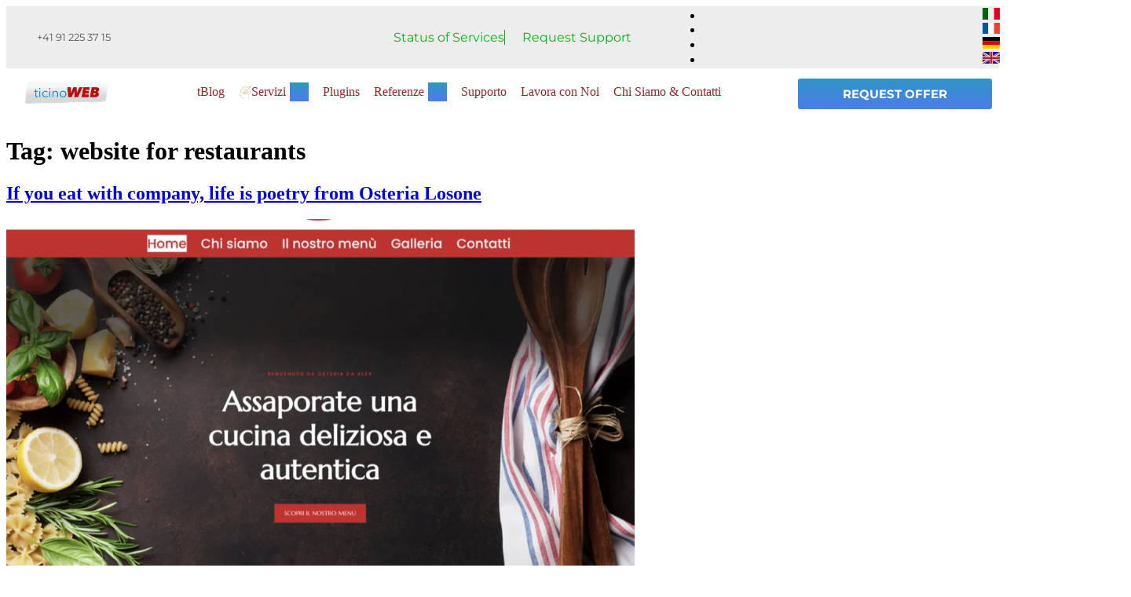

--- FILE ---
content_type: text/html; charset=UTF-8
request_url: https://ticinoweb.com/blog/tag/website-for-restaurants/?lang=en/
body_size: 35241
content:
<!doctype html>
<html lang="en-US">
<head>
	<meta charset="UTF-8">
	<meta name="viewport" content="width=device-width, initial-scale=1">
	<link rel="profile" href="https://gmpg.org/xfn/11">
	<title>website for restaurants  | ticinoWEB | Web Design &amp; More | Gestionali, Software, Odoo, online Marketing, Hosting | Locarno, Lugano, Bellinzona, Mendrisio</title>
<link rel="alternate" hreflang="it" href="https://ticinoweb.com/blog/tag/sito-web-per-ristoranti/" />
<link rel="alternate" hreflang="fr" href="https://ticinoweb.com/blog/tag/site-web-pour-les-restaurants/?lang=fr" />
<link rel="alternate" hreflang="de" href="https://ticinoweb.com/blog/tag/website-fur-restaurants-de/?lang=de" />
<link rel="alternate" hreflang="en" href="https://ticinoweb.com/blog/tag/website-for-restaurants/?lang=en" />
<link rel="alternate" hreflang="x-default" href="https://ticinoweb.com/blog/tag/sito-web-per-ristoranti/" />
<!-- Jetpack Site Verification Tags -->
<meta name="google-site-verification" content="Oaz2wiAGGLhNBiFsYxKQ2S9d0K0_4xyJr2FvYehF3kE" />
<script>window._wca = window._wca || [];</script>
<!-- Google tag (gtag.js) consent mode dataLayer added by Site Kit -->
<script id="google_gtagjs-js-consent-mode-data-layer">
window.dataLayer = window.dataLayer || [];function gtag(){dataLayer.push(arguments);}
gtag('consent', 'default', {"ad_personalization":"denied","ad_storage":"denied","ad_user_data":"denied","analytics_storage":"denied","functionality_storage":"denied","security_storage":"denied","personalization_storage":"denied","region":["AT","BE","BG","CH","CY","CZ","DE","DK","EE","ES","FI","FR","GB","GR","HR","HU","IE","IS","IT","LI","LT","LU","LV","MT","NL","NO","PL","PT","RO","SE","SI","SK"],"wait_for_update":500});
window._googlesitekitConsentCategoryMap = {"statistics":["analytics_storage"],"marketing":["ad_storage","ad_user_data","ad_personalization"],"functional":["functionality_storage","security_storage"],"preferences":["personalization_storage"]};
window._googlesitekitConsents = {"ad_personalization":"denied","ad_storage":"denied","ad_user_data":"denied","analytics_storage":"denied","functionality_storage":"denied","security_storage":"denied","personalization_storage":"denied","region":["AT","BE","BG","CH","CY","CZ","DE","DK","EE","ES","FI","FR","GB","GR","HR","HU","IE","IS","IT","LI","LT","LU","LV","MT","NL","NO","PL","PT","RO","SE","SI","SK"],"wait_for_update":500};
</script>
<!-- End Google tag (gtag.js) consent mode dataLayer added by Site Kit -->
<script type='application/javascript'  id='pys-version-script'>console.log('PixelYourSite Free version 11.1.5.2');</script>
<meta name="robots" content="index, follow, max-snippet:-1, max-image-preview:large, max-video-preview:-1">
<link rel="canonical" href="https://ticinoweb.com/blog/tag/website-for-restaurants/?lang=en/">
<meta property="og:url" content="https://ticinoweb.com/blog/tag/website-for-restaurants/?lang=en/">
<meta property="og:site_name" content="ticinoWEB | Web Design &amp; More | Gestionali, Software, Odoo, online Marketing, Hosting | Locarno, Lugano, Bellinzona, Mendrisio">
<meta property="og:locale" content="en_US">
<meta property="og:locale:alternate" content="it_IT">
<meta property="og:locale:alternate" content="fr_FR">
<meta property="og:locale:alternate" content="de_DE">
<meta property="og:type" content="object">
<meta property="og:title" content="website for restaurants  | ticinoWEB | Web Design &amp; More | Gestionali, Software, Odoo, online Marketing, Hosting | Locarno, Lugano, Bellinzona, Mendrisio">
<meta property="og:image" content="https://ticinoweb.com/wp-content/uploads/sites/76/2020/05/Logo-ticinoWEB-Ufficiale-Quadrato-1500px.jpg">
<meta property="og:image:secure_url" content="https://ticinoweb.com/wp-content/uploads/sites/76/2020/05/Logo-ticinoWEB-Ufficiale-Quadrato-1500px.jpg">
<meta property="og:image:width" content="1501">
<meta property="og:image:height" content="1500">
<meta property="og:image:alt" content="web designer locarno, lugano, bellinzona">
<meta name="twitter:card" content="summary">
<meta name="twitter:site" content="https://twitter.com/ticinoWEB2018">
<meta name="twitter:creator" content="https://twitter.com/ticinoWEB2018">
<meta name="twitter:title" content="website for restaurants  | ticinoWEB | Web Design &amp; More | Gestionali, Software, Odoo, online Marketing, Hosting | Locarno, Lugano, Bellinzona, Mendrisio">
<link rel='dns-prefetch' href='//stats.wp.com' />
<link rel='dns-prefetch' href='//www.googletagmanager.com' />
<link rel="alternate" type="application/rss+xml" title="ticinoWEB | Web Design &amp; More | Gestionali, Software, Odoo, online Marketing, Hosting | Locarno, Lugano, Bellinzona, Mendrisio &raquo; Feed" href="https://ticinoweb.com/feed/?lang=en" />
<link rel="alternate" type="application/rss+xml" title="ticinoWEB | Web Design &amp; More | Gestionali, Software, Odoo, online Marketing, Hosting | Locarno, Lugano, Bellinzona, Mendrisio &raquo; website for restaurants Tag Feed" href="https://ticinoweb.com/blog/tag/website-for-restaurants/?lang=en/feed/" />
<style id='wp-img-auto-sizes-contain-inline-css'>
img:is([sizes=auto i],[sizes^="auto," i]){contain-intrinsic-size:3000px 1500px}
/*# sourceURL=wp-img-auto-sizes-contain-inline-css */
</style>

<style id='wp-emoji-styles-inline-css'>

	img.wp-smiley, img.emoji {
		display: inline !important;
		border: none !important;
		box-shadow: none !important;
		height: 1em !important;
		width: 1em !important;
		margin: 0 0.07em !important;
		vertical-align: -0.1em !important;
		background: none !important;
		padding: 0 !important;
	}
/*# sourceURL=wp-emoji-styles-inline-css */
</style>
<link rel='stylesheet' id='wp-block-library-css' href='https://ticinoweb.com/wp-includes/css/dist/block-library/style.min.css' media='all' />
<style id='wpseopress-local-business-style-inline-css'>
span.wp-block-wpseopress-local-business-field{margin-right:8px}

/*# sourceURL=https://ticinoweb.com/wp-content/plugins/wp-seopress-pro/public/editor/blocks/local-business/style-index.css */
</style>
<style id='wpseopress-table-of-contents-style-inline-css'>
.wp-block-wpseopress-table-of-contents li.active>a{font-weight:bold}

/*# sourceURL=https://ticinoweb.com/wp-content/plugins/wp-seopress-pro/public/editor/blocks/table-of-contents/style-index.css */
</style>
<style id='global-styles-inline-css'>
:root{--wp--preset--aspect-ratio--square: 1;--wp--preset--aspect-ratio--4-3: 4/3;--wp--preset--aspect-ratio--3-4: 3/4;--wp--preset--aspect-ratio--3-2: 3/2;--wp--preset--aspect-ratio--2-3: 2/3;--wp--preset--aspect-ratio--16-9: 16/9;--wp--preset--aspect-ratio--9-16: 9/16;--wp--preset--color--black: #000000;--wp--preset--color--cyan-bluish-gray: #abb8c3;--wp--preset--color--white: #ffffff;--wp--preset--color--pale-pink: #f78da7;--wp--preset--color--vivid-red: #cf2e2e;--wp--preset--color--luminous-vivid-orange: #ff6900;--wp--preset--color--luminous-vivid-amber: #fcb900;--wp--preset--color--light-green-cyan: #7bdcb5;--wp--preset--color--vivid-green-cyan: #00d084;--wp--preset--color--pale-cyan-blue: #8ed1fc;--wp--preset--color--vivid-cyan-blue: #0693e3;--wp--preset--color--vivid-purple: #9b51e0;--wp--preset--gradient--vivid-cyan-blue-to-vivid-purple: linear-gradient(135deg,rgb(6,147,227) 0%,rgb(155,81,224) 100%);--wp--preset--gradient--light-green-cyan-to-vivid-green-cyan: linear-gradient(135deg,rgb(122,220,180) 0%,rgb(0,208,130) 100%);--wp--preset--gradient--luminous-vivid-amber-to-luminous-vivid-orange: linear-gradient(135deg,rgb(252,185,0) 0%,rgb(255,105,0) 100%);--wp--preset--gradient--luminous-vivid-orange-to-vivid-red: linear-gradient(135deg,rgb(255,105,0) 0%,rgb(207,46,46) 100%);--wp--preset--gradient--very-light-gray-to-cyan-bluish-gray: linear-gradient(135deg,rgb(238,238,238) 0%,rgb(169,184,195) 100%);--wp--preset--gradient--cool-to-warm-spectrum: linear-gradient(135deg,rgb(74,234,220) 0%,rgb(151,120,209) 20%,rgb(207,42,186) 40%,rgb(238,44,130) 60%,rgb(251,105,98) 80%,rgb(254,248,76) 100%);--wp--preset--gradient--blush-light-purple: linear-gradient(135deg,rgb(255,206,236) 0%,rgb(152,150,240) 100%);--wp--preset--gradient--blush-bordeaux: linear-gradient(135deg,rgb(254,205,165) 0%,rgb(254,45,45) 50%,rgb(107,0,62) 100%);--wp--preset--gradient--luminous-dusk: linear-gradient(135deg,rgb(255,203,112) 0%,rgb(199,81,192) 50%,rgb(65,88,208) 100%);--wp--preset--gradient--pale-ocean: linear-gradient(135deg,rgb(255,245,203) 0%,rgb(182,227,212) 50%,rgb(51,167,181) 100%);--wp--preset--gradient--electric-grass: linear-gradient(135deg,rgb(202,248,128) 0%,rgb(113,206,126) 100%);--wp--preset--gradient--midnight: linear-gradient(135deg,rgb(2,3,129) 0%,rgb(40,116,252) 100%);--wp--preset--font-size--small: 13px;--wp--preset--font-size--medium: 20px;--wp--preset--font-size--large: 36px;--wp--preset--font-size--x-large: 42px;--wp--preset--spacing--20: 0.44rem;--wp--preset--spacing--30: 0.67rem;--wp--preset--spacing--40: 1rem;--wp--preset--spacing--50: 1.5rem;--wp--preset--spacing--60: 2.25rem;--wp--preset--spacing--70: 3.38rem;--wp--preset--spacing--80: 5.06rem;--wp--preset--shadow--natural: 6px 6px 9px rgba(0, 0, 0, 0.2);--wp--preset--shadow--deep: 12px 12px 50px rgba(0, 0, 0, 0.4);--wp--preset--shadow--sharp: 6px 6px 0px rgba(0, 0, 0, 0.2);--wp--preset--shadow--outlined: 6px 6px 0px -3px rgb(255, 255, 255), 6px 6px rgb(0, 0, 0);--wp--preset--shadow--crisp: 6px 6px 0px rgb(0, 0, 0);}:root { --wp--style--global--content-size: 800px;--wp--style--global--wide-size: 1200px; }:where(body) { margin: 0; }.wp-site-blocks > .alignleft { float: left; margin-right: 2em; }.wp-site-blocks > .alignright { float: right; margin-left: 2em; }.wp-site-blocks > .aligncenter { justify-content: center; margin-left: auto; margin-right: auto; }:where(.wp-site-blocks) > * { margin-block-start: 24px; margin-block-end: 0; }:where(.wp-site-blocks) > :first-child { margin-block-start: 0; }:where(.wp-site-blocks) > :last-child { margin-block-end: 0; }:root { --wp--style--block-gap: 24px; }:root :where(.is-layout-flow) > :first-child{margin-block-start: 0;}:root :where(.is-layout-flow) > :last-child{margin-block-end: 0;}:root :where(.is-layout-flow) > *{margin-block-start: 24px;margin-block-end: 0;}:root :where(.is-layout-constrained) > :first-child{margin-block-start: 0;}:root :where(.is-layout-constrained) > :last-child{margin-block-end: 0;}:root :where(.is-layout-constrained) > *{margin-block-start: 24px;margin-block-end: 0;}:root :where(.is-layout-flex){gap: 24px;}:root :where(.is-layout-grid){gap: 24px;}.is-layout-flow > .alignleft{float: left;margin-inline-start: 0;margin-inline-end: 2em;}.is-layout-flow > .alignright{float: right;margin-inline-start: 2em;margin-inline-end: 0;}.is-layout-flow > .aligncenter{margin-left: auto !important;margin-right: auto !important;}.is-layout-constrained > .alignleft{float: left;margin-inline-start: 0;margin-inline-end: 2em;}.is-layout-constrained > .alignright{float: right;margin-inline-start: 2em;margin-inline-end: 0;}.is-layout-constrained > .aligncenter{margin-left: auto !important;margin-right: auto !important;}.is-layout-constrained > :where(:not(.alignleft):not(.alignright):not(.alignfull)){max-width: var(--wp--style--global--content-size);margin-left: auto !important;margin-right: auto !important;}.is-layout-constrained > .alignwide{max-width: var(--wp--style--global--wide-size);}body .is-layout-flex{display: flex;}.is-layout-flex{flex-wrap: wrap;align-items: center;}.is-layout-flex > :is(*, div){margin: 0;}body .is-layout-grid{display: grid;}.is-layout-grid > :is(*, div){margin: 0;}body{padding-top: 0px;padding-right: 0px;padding-bottom: 0px;padding-left: 0px;}a:where(:not(.wp-element-button)){text-decoration: underline;}:root :where(.wp-element-button, .wp-block-button__link){background-color: #32373c;border-width: 0;color: #fff;font-family: inherit;font-size: inherit;font-style: inherit;font-weight: inherit;letter-spacing: inherit;line-height: inherit;padding-top: calc(0.667em + 2px);padding-right: calc(1.333em + 2px);padding-bottom: calc(0.667em + 2px);padding-left: calc(1.333em + 2px);text-decoration: none;text-transform: inherit;}.has-black-color{color: var(--wp--preset--color--black) !important;}.has-cyan-bluish-gray-color{color: var(--wp--preset--color--cyan-bluish-gray) !important;}.has-white-color{color: var(--wp--preset--color--white) !important;}.has-pale-pink-color{color: var(--wp--preset--color--pale-pink) !important;}.has-vivid-red-color{color: var(--wp--preset--color--vivid-red) !important;}.has-luminous-vivid-orange-color{color: var(--wp--preset--color--luminous-vivid-orange) !important;}.has-luminous-vivid-amber-color{color: var(--wp--preset--color--luminous-vivid-amber) !important;}.has-light-green-cyan-color{color: var(--wp--preset--color--light-green-cyan) !important;}.has-vivid-green-cyan-color{color: var(--wp--preset--color--vivid-green-cyan) !important;}.has-pale-cyan-blue-color{color: var(--wp--preset--color--pale-cyan-blue) !important;}.has-vivid-cyan-blue-color{color: var(--wp--preset--color--vivid-cyan-blue) !important;}.has-vivid-purple-color{color: var(--wp--preset--color--vivid-purple) !important;}.has-black-background-color{background-color: var(--wp--preset--color--black) !important;}.has-cyan-bluish-gray-background-color{background-color: var(--wp--preset--color--cyan-bluish-gray) !important;}.has-white-background-color{background-color: var(--wp--preset--color--white) !important;}.has-pale-pink-background-color{background-color: var(--wp--preset--color--pale-pink) !important;}.has-vivid-red-background-color{background-color: var(--wp--preset--color--vivid-red) !important;}.has-luminous-vivid-orange-background-color{background-color: var(--wp--preset--color--luminous-vivid-orange) !important;}.has-luminous-vivid-amber-background-color{background-color: var(--wp--preset--color--luminous-vivid-amber) !important;}.has-light-green-cyan-background-color{background-color: var(--wp--preset--color--light-green-cyan) !important;}.has-vivid-green-cyan-background-color{background-color: var(--wp--preset--color--vivid-green-cyan) !important;}.has-pale-cyan-blue-background-color{background-color: var(--wp--preset--color--pale-cyan-blue) !important;}.has-vivid-cyan-blue-background-color{background-color: var(--wp--preset--color--vivid-cyan-blue) !important;}.has-vivid-purple-background-color{background-color: var(--wp--preset--color--vivid-purple) !important;}.has-black-border-color{border-color: var(--wp--preset--color--black) !important;}.has-cyan-bluish-gray-border-color{border-color: var(--wp--preset--color--cyan-bluish-gray) !important;}.has-white-border-color{border-color: var(--wp--preset--color--white) !important;}.has-pale-pink-border-color{border-color: var(--wp--preset--color--pale-pink) !important;}.has-vivid-red-border-color{border-color: var(--wp--preset--color--vivid-red) !important;}.has-luminous-vivid-orange-border-color{border-color: var(--wp--preset--color--luminous-vivid-orange) !important;}.has-luminous-vivid-amber-border-color{border-color: var(--wp--preset--color--luminous-vivid-amber) !important;}.has-light-green-cyan-border-color{border-color: var(--wp--preset--color--light-green-cyan) !important;}.has-vivid-green-cyan-border-color{border-color: var(--wp--preset--color--vivid-green-cyan) !important;}.has-pale-cyan-blue-border-color{border-color: var(--wp--preset--color--pale-cyan-blue) !important;}.has-vivid-cyan-blue-border-color{border-color: var(--wp--preset--color--vivid-cyan-blue) !important;}.has-vivid-purple-border-color{border-color: var(--wp--preset--color--vivid-purple) !important;}.has-vivid-cyan-blue-to-vivid-purple-gradient-background{background: var(--wp--preset--gradient--vivid-cyan-blue-to-vivid-purple) !important;}.has-light-green-cyan-to-vivid-green-cyan-gradient-background{background: var(--wp--preset--gradient--light-green-cyan-to-vivid-green-cyan) !important;}.has-luminous-vivid-amber-to-luminous-vivid-orange-gradient-background{background: var(--wp--preset--gradient--luminous-vivid-amber-to-luminous-vivid-orange) !important;}.has-luminous-vivid-orange-to-vivid-red-gradient-background{background: var(--wp--preset--gradient--luminous-vivid-orange-to-vivid-red) !important;}.has-very-light-gray-to-cyan-bluish-gray-gradient-background{background: var(--wp--preset--gradient--very-light-gray-to-cyan-bluish-gray) !important;}.has-cool-to-warm-spectrum-gradient-background{background: var(--wp--preset--gradient--cool-to-warm-spectrum) !important;}.has-blush-light-purple-gradient-background{background: var(--wp--preset--gradient--blush-light-purple) !important;}.has-blush-bordeaux-gradient-background{background: var(--wp--preset--gradient--blush-bordeaux) !important;}.has-luminous-dusk-gradient-background{background: var(--wp--preset--gradient--luminous-dusk) !important;}.has-pale-ocean-gradient-background{background: var(--wp--preset--gradient--pale-ocean) !important;}.has-electric-grass-gradient-background{background: var(--wp--preset--gradient--electric-grass) !important;}.has-midnight-gradient-background{background: var(--wp--preset--gradient--midnight) !important;}.has-small-font-size{font-size: var(--wp--preset--font-size--small) !important;}.has-medium-font-size{font-size: var(--wp--preset--font-size--medium) !important;}.has-large-font-size{font-size: var(--wp--preset--font-size--large) !important;}.has-x-large-font-size{font-size: var(--wp--preset--font-size--x-large) !important;}
:root :where(.wp-block-pullquote){font-size: 1.5em;line-height: 1.6;}
/*# sourceURL=global-styles-inline-css */
</style>
<link rel='stylesheet' id='woocommerce-layout-css' href='https://ticinoweb.com/wp-content/plugins/woocommerce/assets/css/woocommerce-layout.css' media='all' />
<style id='woocommerce-layout-inline-css'>

	.infinite-scroll .woocommerce-pagination {
		display: none;
	}
/*# sourceURL=woocommerce-layout-inline-css */
</style>
<link rel='stylesheet' id='woocommerce-smallscreen-css' href='https://ticinoweb.com/wp-content/plugins/woocommerce/assets/css/woocommerce-smallscreen.css' media='only screen and (max-width: 768px)' />
<link rel='stylesheet' id='woocommerce-general-css' href='https://ticinoweb.com/wp-content/plugins/woocommerce/assets/css/woocommerce.css' media='all' />
<style id='woocommerce-inline-inline-css'>
.woocommerce form .form-row .required { visibility: visible; }
/*# sourceURL=woocommerce-inline-inline-css */
</style>
<link rel='stylesheet' id='wpml-legacy-horizontal-list-0-css' href='https://ticinoweb.com/wp-content/plugins/sitepress-multilingual-cms/templates/language-switchers/legacy-list-horizontal/style.min.css' media='all' />
<link rel='stylesheet' id='hello-elementor-css' href='https://ticinoweb.com/wp-content/themes/hello-elementor/assets/css/reset.css' media='all' />
<link rel='stylesheet' id='hello-elementor-theme-style-css' href='https://ticinoweb.com/wp-content/themes/hello-elementor/assets/css/theme.css' media='all' />
<link rel='stylesheet' id='hello-elementor-header-footer-css' href='https://ticinoweb.com/wp-content/themes/hello-elementor/assets/css/header-footer.css' media='all' />
<link rel='stylesheet' id='elementor-frontend-css' href='https://ticinoweb.com/wp-content/uploads/sites/76/elementor/css/custom-frontend.min.css' media='all' />
<link rel='stylesheet' id='elementor-post-6457-css' href='https://ticinoweb.com/wp-content/uploads/sites/76/elementor/css/post-6457.css' media='all' />
<link rel='stylesheet' id='widget-icon-list-css' href='https://ticinoweb.com/wp-content/uploads/sites/76/elementor/css/custom-widget-icon-list.min.css' media='all' />
<link rel='stylesheet' id='widget-image-css' href='https://ticinoweb.com/wp-content/plugins/elementor/assets/css/widget-image.min.css' media='all' />
<link rel='stylesheet' id='widget-image-box-css' href='https://ticinoweb.com/wp-content/uploads/sites/76/elementor/css/custom-widget-image-box.min.css' media='all' />
<link rel='stylesheet' id='widget-heading-css' href='https://ticinoweb.com/wp-content/plugins/elementor/assets/css/widget-heading.min.css' media='all' />
<link rel='stylesheet' id='widget-posts-css' href='https://ticinoweb.com/wp-content/plugins/elementor-pro/assets/css/widget-posts.min.css' media='all' />
<link rel='stylesheet' id='widget-spacer-css' href='https://ticinoweb.com/wp-content/plugins/elementor/assets/css/widget-spacer.min.css' media='all' />
<link rel='stylesheet' id='swiper-css' href='https://ticinoweb.com/wp-content/plugins/elementor/assets/lib/swiper/v8/css/swiper.min.css' media='all' />
<link rel='stylesheet' id='e-swiper-css' href='https://ticinoweb.com/wp-content/plugins/elementor/assets/css/conditionals/e-swiper.min.css' media='all' />
<link rel='stylesheet' id='e-animation-fadeIn-css' href='https://ticinoweb.com/wp-content/plugins/elementor/assets/lib/animations/styles/fadeIn.min.css' media='all' />
<link rel='stylesheet' id='e-animation-push-css' href='https://ticinoweb.com/wp-content/plugins/elementor/assets/lib/animations/styles/e-animation-push.min.css' media='all' />
<link rel='stylesheet' id='widget-mega-menu-css' href='https://ticinoweb.com/wp-content/uploads/sites/76/elementor/css/custom-pro-widget-mega-menu.min.css' media='all' />
<link rel='stylesheet' id='e-sticky-css' href='https://ticinoweb.com/wp-content/plugins/elementor-pro/assets/css/modules/sticky.min.css' media='all' />
<link rel='stylesheet' id='widget-social-icons-css' href='https://ticinoweb.com/wp-content/plugins/elementor/assets/css/widget-social-icons.min.css' media='all' />
<link rel='stylesheet' id='e-apple-webkit-css' href='https://ticinoweb.com/wp-content/uploads/sites/76/elementor/css/custom-apple-webkit.min.css' media='all' />
<link rel='stylesheet' id='e-animation-buzz-css' href='https://ticinoweb.com/wp-content/plugins/elementor/assets/lib/animations/styles/e-animation-buzz.min.css' media='all' />
<link rel='stylesheet' id='widget-form-css' href='https://ticinoweb.com/wp-content/plugins/elementor-pro/assets/css/widget-form.min.css' media='all' />
<link rel='stylesheet' id='e-animation-grow-css' href='https://ticinoweb.com/wp-content/plugins/elementor/assets/lib/animations/styles/e-animation-grow.min.css' media='all' />
<link rel='stylesheet' id='widget-search-form-css' href='https://ticinoweb.com/wp-content/plugins/elementor-pro/assets/css/widget-search-form.min.css' media='all' />
<link rel='stylesheet' id='elementor-icons-shared-0-css' href='https://ticinoweb.com/wp-content/plugins/elementor/assets/lib/font-awesome/css/fontawesome.min.css' media='all' />
<link rel='stylesheet' id='elementor-icons-fa-solid-css' href='https://ticinoweb.com/wp-content/plugins/elementor/assets/lib/font-awesome/css/solid.min.css' media='all' />
<link rel='stylesheet' id='elementor-icons-css' href='https://ticinoweb.com/wp-content/plugins/elementor/assets/lib/eicons/css/elementor-icons.min.css' media='all' />
<link rel='stylesheet' id='font-awesome-5-all-css' href='https://ticinoweb.com/wp-content/plugins/elementor/assets/lib/font-awesome/css/all.min.css' media='all' />
<link rel='stylesheet' id='font-awesome-4-shim-css' href='https://ticinoweb.com/wp-content/plugins/elementor/assets/lib/font-awesome/css/v4-shims.min.css' media='all' />
<link rel='stylesheet' id='elementor-post-16001-css' href='https://ticinoweb.com/wp-content/uploads/sites/76/elementor/css/post-16001.css' media='all' />
<link rel='stylesheet' id='elementor-post-16194-css' href='https://ticinoweb.com/wp-content/uploads/sites/76/elementor/css/post-16194.css' media='all' />
<link rel='stylesheet' id='elementor-gf-local-montserrat-css' href='https://ticinoweb.com/wp-content/uploads/sites/76/elementor/google-fonts/css/montserrat.css' media='all' />
<link rel='stylesheet' id='elementor-icons-fa-regular-css' href='https://ticinoweb.com/wp-content/plugins/elementor/assets/lib/font-awesome/css/regular.min.css' media='all' />
<link rel='stylesheet' id='elementor-icons-fa-brands-css' href='https://ticinoweb.com/wp-content/plugins/elementor/assets/lib/font-awesome/css/brands.min.css' media='all' />
<script type="text/template" id="tmpl-variation-template">
	<div class="woocommerce-variation-description">{{{ data.variation.variation_description }}}</div>
	<div class="woocommerce-variation-price">{{{ data.variation.price_html }}}</div>
	<div class="woocommerce-variation-availability">{{{ data.variation.availability_html }}}</div>
</script>
<script type="text/template" id="tmpl-unavailable-variation-template">
	<p role="alert">Sorry, this product is unavailable. Please choose a different combination.</p>
</script>
<script id="jquery-core-js-extra">
var pysFacebookRest = {"restApiUrl":"https://ticinoweb.com/wp-json/pys-facebook/v1/event","debug":""};
//# sourceURL=jquery-core-js-extra
</script>
<script src="https://ticinoweb.com/wp-includes/js/jquery/jquery.min.js" id="jquery-core-js"></script>
<script src="https://ticinoweb.com/wp-includes/js/jquery/jquery-migrate.min.js" id="jquery-migrate-js"></script>
<script src="https://ticinoweb.com/wp-includes/js/underscore.min.js" id="underscore-js"></script>
<script id="wp-util-js-extra">
var _wpUtilSettings = {"ajax":{"url":"/wp-admin/admin-ajax.php"}};
//# sourceURL=wp-util-js-extra
</script>
<script src="https://ticinoweb.com/wp-includes/js/wp-util.min.js" id="wp-util-js"></script>
<script src="https://ticinoweb.com/wp-content/plugins/woocommerce/assets/js/jquery-blockui/jquery.blockUI.min.js" id="wc-jquery-blockui-js" data-wp-strategy="defer"></script>
<script id="wc-add-to-cart-js-extra">
var wc_add_to_cart_params = {"ajax_url":"/wp-admin/admin-ajax.php","wc_ajax_url":"/?lang=en&wc-ajax=%%endpoint%%","i18n_view_cart":"View cart","cart_url":"https://ticinoweb.com/carrello/","is_cart":"","cart_redirect_after_add":"yes"};
//# sourceURL=wc-add-to-cart-js-extra
</script>
<script src="https://ticinoweb.com/wp-content/plugins/woocommerce/assets/js/frontend/add-to-cart.min.js" id="wc-add-to-cart-js" defer data-wp-strategy="defer"></script>
<script src="https://ticinoweb.com/wp-content/plugins/woocommerce/assets/js/js-cookie/js.cookie.min.js" id="wc-js-cookie-js" data-wp-strategy="defer"></script>
<script src="https://stats.wp.com/s-202605.js" id="woocommerce-analytics-js" defer data-wp-strategy="defer"></script>
<script src="https://ticinoweb.com/wp-content/plugins/elementor/assets/lib/font-awesome/js/v4-shims.min.js" id="font-awesome-4-shim-js"></script>
<script src="https://ticinoweb.com/wp-content/plugins/pixelyoursite/dist/scripts/jquery.bind-first-0.2.3.min.js" id="jquery-bind-first-js"></script>
<script src="https://ticinoweb.com/wp-content/plugins/pixelyoursite/dist/scripts/js.cookie-2.1.3.min.js" id="js-cookie-pys-js"></script>
<script src="https://ticinoweb.com/wp-content/plugins/pixelyoursite/dist/scripts/tld.min.js" id="js-tld-js"></script>
<script id="pys-js-extra">
var pysOptions = {"staticEvents":{"facebook":{"init_event":[{"delay":0,"type":"static","ajaxFire":false,"name":"PageView","pixelIds":["838808653160274"],"eventID":"8990d9e4-91a7-469e-9d45-1a703908a755","params":{"page_title":"website for restaurants","post_type":"tag","post_id":2136,"plugin":"PixelYourSite","user_role":"guest","event_url":"ticinoweb.com/blog/tag/website-for-restaurants/"},"e_id":"init_event","ids":[],"hasTimeWindow":false,"timeWindow":0,"woo_order":"","edd_order":""}]}},"dynamicEvents":[],"triggerEvents":[],"triggerEventTypes":[],"facebook":{"pixelIds":["838808653160274"],"advancedMatching":[],"advancedMatchingEnabled":true,"removeMetadata":true,"wooVariableAsSimple":false,"serverApiEnabled":true,"wooCRSendFromServer":false,"send_external_id":null,"enabled_medical":false,"do_not_track_medical_param":["event_url","post_title","page_title","landing_page","content_name","categories","category_name","tags"],"meta_ldu":false},"debug":"","siteUrl":"https://ticinoweb.com","ajaxUrl":"https://ticinoweb.com/wp-admin/admin-ajax.php","ajax_event":"f9d6d85345","enable_remove_download_url_param":"1","cookie_duration":"7","last_visit_duration":"60","enable_success_send_form":"","ajaxForServerEvent":"1","ajaxForServerStaticEvent":"1","useSendBeacon":"1","send_external_id":"1","external_id_expire":"180","track_cookie_for_subdomains":"1","google_consent_mode":"1","gdpr":{"ajax_enabled":false,"all_disabled_by_api":false,"facebook_disabled_by_api":false,"analytics_disabled_by_api":false,"google_ads_disabled_by_api":false,"pinterest_disabled_by_api":false,"bing_disabled_by_api":false,"reddit_disabled_by_api":false,"externalID_disabled_by_api":false,"facebook_prior_consent_enabled":true,"analytics_prior_consent_enabled":true,"google_ads_prior_consent_enabled":null,"pinterest_prior_consent_enabled":true,"bing_prior_consent_enabled":true,"cookiebot_integration_enabled":false,"cookiebot_facebook_consent_category":"marketing","cookiebot_analytics_consent_category":"statistics","cookiebot_tiktok_consent_category":"marketing","cookiebot_google_ads_consent_category":"marketing","cookiebot_pinterest_consent_category":"marketing","cookiebot_bing_consent_category":"marketing","consent_magic_integration_enabled":false,"real_cookie_banner_integration_enabled":false,"cookie_notice_integration_enabled":false,"cookie_law_info_integration_enabled":false,"analytics_storage":{"enabled":true,"value":"granted","filter":false},"ad_storage":{"enabled":true,"value":"granted","filter":false},"ad_user_data":{"enabled":true,"value":"granted","filter":false},"ad_personalization":{"enabled":true,"value":"granted","filter":false}},"cookie":{"disabled_all_cookie":false,"disabled_start_session_cookie":false,"disabled_advanced_form_data_cookie":false,"disabled_landing_page_cookie":false,"disabled_first_visit_cookie":false,"disabled_trafficsource_cookie":false,"disabled_utmTerms_cookie":false,"disabled_utmId_cookie":false},"tracking_analytics":{"TrafficSource":"direct","TrafficLanding":"undefined","TrafficUtms":[],"TrafficUtmsId":[]},"GATags":{"ga_datalayer_type":"default","ga_datalayer_name":"dataLayerPYS"},"woo":{"enabled":true,"enabled_save_data_to_orders":true,"addToCartOnButtonEnabled":true,"addToCartOnButtonValueEnabled":true,"addToCartOnButtonValueOption":"price","singleProductId":null,"removeFromCartSelector":"form.woocommerce-cart-form .remove","addToCartCatchMethod":"add_cart_hook","is_order_received_page":false,"containOrderId":false},"edd":{"enabled":false},"cache_bypass":"1769898442"};
//# sourceURL=pys-js-extra
</script>
<script src="https://ticinoweb.com/wp-content/plugins/pixelyoursite/dist/scripts/public.js" id="pys-js"></script>

<!-- Google tag (gtag.js) snippet added by Site Kit -->
<!-- Google Ads snippet added by Site Kit -->
<script src="https://www.googletagmanager.com/gtag/js?id=AW-820731693" id="google_gtagjs-js" async></script>
<script id="google_gtagjs-js-after">
window.dataLayer = window.dataLayer || [];function gtag(){dataLayer.push(arguments);}
gtag("js", new Date());
gtag("set", "developer_id.dZTNiMT", true);
gtag("config", "AW-820731693");
 window._googlesitekit = window._googlesitekit || {}; window._googlesitekit.throttledEvents = []; window._googlesitekit.gtagEvent = (name, data) => { var key = JSON.stringify( { name, data } ); if ( !! window._googlesitekit.throttledEvents[ key ] ) { return; } window._googlesitekit.throttledEvents[ key ] = true; setTimeout( () => { delete window._googlesitekit.throttledEvents[ key ]; }, 5 ); gtag( "event", name, { ...data, event_source: "site-kit" } ); }; 
//# sourceURL=google_gtagjs-js-after
</script>
<link rel="https://api.w.org/" href="https://ticinoweb.com/wp-json/" /><link rel="alternate" title="JSON" type="application/json" href="https://ticinoweb.com/wp-json/wp/v2/tags/2136" /><link rel="EditURI" type="application/rsd+xml" title="RSD" href="https://ticinoweb.com/xmlrpc.php?rsd" />
<meta name="generator" content="WordPress 6.9" />
<meta name="generator" content="WPML ver:4.8.4 stt:1,4,3,27;" />
<meta name="generator" content="Site Kit by Google 1.171.0" /><meta name="ti-site-data" content="[base64]" /><link rel="prefetch" href="https://ticinoweb.com"> 
<link rel="prefetch" href="https://ticinoweb.com/referenze/"> 
<link rel="prefetch" href="https://ticinoweb.com/hosting/"> 
<link rel="prefetch" href="https://ticinoweb.com/supporto/"> 
<link rel="prefetch" href="https://ticinoweb.com/lavora-con-noi/"> 
<link rel="prefetch" href="https://ticinoweb.com/tblog/">
<link rel="prefetch" href="https://ticinoweb.com/contatti/">
<link rel="prefetch" href="https://ticinoweb.com/aziendali-premium-referenze/">
<link rel="prefetch" href="https://ticinoweb.com/one-page-referenze/">
<link rel="prefetch" href="https://ticinoweb.com/ecommerce-referenza/">	  
<script type='text/javascript'>var _merchantSettings=_merchantSettings || [];_merchantSettings.push(['AT', '1010lR2N']);(function(){var autolink=document.createElement('script');autolink.type='text/javascript';autolink.async=true; autolink.src= ('https:' == document.location.protocol) ? 'https://autolinkmaker.itunes.apple.com/js/itunes_autolinkmaker.js' : 'http://autolinkmaker.itunes.apple.com/js/itunes_autolinkmaker.js';var s=document.getElementsByTagName('script')[0];s.parentNode.insertBefore(autolink, s);})();</script>
<script type="text/javascript" src="https://secure.dawn3host.com/js/210441.js" ></script>
<noscript><img alt="" src="https://secure.dawn3host.com/210441.png" style="display:none;" /></noscript>

	<style>img#wpstats{display:none}</style>
			<noscript><style>.woocommerce-product-gallery{ opacity: 1 !important; }</style></noscript>
	<meta name="generator" content="Elementor 3.34.4; features: additional_custom_breakpoints; settings: css_print_method-external, google_font-enabled, font_display-auto">
<!-- Google Tag Manager -->
<script>(function(w,d,s,l,i){w[l]=w[l]||[];w[l].push({'gtm.start':
new Date().getTime(),event:'gtm.js'});var f=d.getElementsByTagName(s)[0],
j=d.createElement(s),dl=l!='dataLayer'?'&l='+l:'';j.async=true;j.src=
'https://www.googletagmanager.com/gtm.js?id='+i+dl;f.parentNode.insertBefore(j,f);
})(window,document,'script','dataLayer','GTM-MWQMGW6');</script>
<!-- End Google Tag Manager -->
			<style>
				.e-con.e-parent:nth-of-type(n+4):not(.e-lazyloaded):not(.e-no-lazyload),
				.e-con.e-parent:nth-of-type(n+4):not(.e-lazyloaded):not(.e-no-lazyload) * {
					background-image: none !important;
				}
				@media screen and (max-height: 1024px) {
					.e-con.e-parent:nth-of-type(n+3):not(.e-lazyloaded):not(.e-no-lazyload),
					.e-con.e-parent:nth-of-type(n+3):not(.e-lazyloaded):not(.e-no-lazyload) * {
						background-image: none !important;
					}
				}
				@media screen and (max-height: 640px) {
					.e-con.e-parent:nth-of-type(n+2):not(.e-lazyloaded):not(.e-no-lazyload),
					.e-con.e-parent:nth-of-type(n+2):not(.e-lazyloaded):not(.e-no-lazyload) * {
						background-image: none !important;
					}
				}
			</style>
			
<!-- Google Tag Manager snippet added by Site Kit -->
<script>
			( function( w, d, s, l, i ) {
				w[l] = w[l] || [];
				w[l].push( {'gtm.start': new Date().getTime(), event: 'gtm.js'} );
				var f = d.getElementsByTagName( s )[0],
					j = d.createElement( s ), dl = l != 'dataLayer' ? '&l=' + l : '';
				j.async = true;
				j.src = 'https://www.googletagmanager.com/gtm.js?id=' + i + dl;
				f.parentNode.insertBefore( j, f );
			} )( window, document, 'script', 'dataLayer', 'GTM-N9XNRZ8' );
			
</script>

<!-- End Google Tag Manager snippet added by Site Kit -->

    <script>
    window.dataLayer = window.dataLayer || [];
    function gtag() { dataLayer.push(arguments); }
    gtag('consent', 'default', {
        'ad_user_data': 'denied',
        'ad_personalization': 'denied',
        'ad_storage': 'denied',
        'analytics_storage': 'denied',
        'wait_for_update': 500,
      }); 
gtag('js', new Date()); 
gtag('config', 'G-0L95MW4NBY');
</script><style>.breadcrumb {list-style:none;margin:0;padding-inline-start:0;}.breadcrumb li {margin:0;display:inline-block;position:relative;}.breadcrumb li::after{content:' - ';margin-left:5px;margin-right:5px;}.breadcrumb li:last-child::after{display:none}</style><link rel="icon" href="https://ticinoweb.com/wp-content/uploads/sites/76/2019/02/ticinoWEB-logo-quadrato-200x200px.png" sizes="32x32" />
<link rel="icon" href="https://ticinoweb.com/wp-content/uploads/sites/76/2019/02/ticinoWEB-logo-quadrato-200x200px.png" sizes="192x192" />
<link rel="apple-touch-icon" href="https://ticinoweb.com/wp-content/uploads/sites/76/2019/02/ticinoWEB-logo-quadrato-200x200px.png" />
<meta name="msapplication-TileImage" content="https://ticinoweb.com/wp-content/uploads/sites/76/2019/02/ticinoWEB-logo-quadrato-200x200px.png" />
		<style id="wp-custom-css">
			@font-face{
	font-family: 'myWebFont';
	font-display: auto;
	src: url('myfont.woff2') format('woff2');
}

/** Start Envato Elements CSS: Indoor RockClimbing (113-3-03aacd93e172c9a21136cdc7d242b88a) **/

.envato-kit-111-skew .elementor-button-link,
.envato-kit-111-skew input,
.envato-kit-111-skew .elementor-button{
	transform: skew(-30deg);
}
.envato-kit-111-skew .elementor-button-text{
	transform: skew(30deg);
}

/** End Envato Elements CSS: Indoor RockClimbing (113-3-03aacd93e172c9a21136cdc7d242b88a) **/



/** Start Envato Elements CSS: Creative Agency (5-3-5b52b5435bdba0b3bb11f2a212031adc) **/

/**
 * Dividers
 */
.title-divider {
	position: absolute;
	right: 100%;
	width: 100px;
	top: 0;
	margin-right: 15px;
	margin-top: .7rem;
}

/**
 * Portfolio grids
 */
.portfolio-grid .widget-image-caption {
    position: absolute;
    top: 10%;
    left: 10%;
    color: black !important;
    font-weight: bold;
    font-size: 1.6em;
    opacity: 0;
    transform: translate3d(-100px,0,0);
    transition: all .3s ease-in-out;
    background: white;
    padding: 6px 14px;
}
.portfolio-grid img {
	transition: transform .3s ease-in-out;
	transform: scale(1);
}
.portfolio-grid .elementor-image {
	overflow: hidden;
}
.portfolio-grid .elementor-widget-image {
    margin-bottom: 0;
}
.portfolio-grid .elementor-image:hover img {
	transform: scale(1.2);
}
.portfolio-grid .elementor-image:hover .widget-image-caption {
	transform: translate3d(0px,0,0);
	opacity: 1;
}

/**
 * Posts list
 */
.posts-list ul {
	list-style: none;
	padding-left: 0;
	font-size: 1.4rem;
	font-family: Helvetica, Arial, sans-serif;
	margin-top: 0;
}
.posts-list li {
	border-bottom: 1px solid #dedede;
	margin: 0;
	display: flex;
	align-items: center;
}
.posts-list h5 {
	display: none;
}
.posts-list a {
	color: black;
	padding: 17px 0;
  display: inline-block;
	transition: all .3s ease-in-out;
}
.posts-list .post-date {
	margin-left: auto;
	font-size: .9rem;
	opacity: .3;
}

/**
 * Team members
 */
.team-members a.elementor-icon.elementor-social-icon {
    background: transparent;
/* 	  opacity: 0; */
}
.team-members .elementor-widget-image:hover + .elementor-widget-social-icons .elementor-social-icon {
	  opacity: 1;
}

.team-members a.elementor-icon.elementor-social-icon i {
    color: black;
}
.team-members figcaption.widget-image-caption.wp-caption-text {
    color: black;
    position: absolute;
    bottom: 0;
    background: white;
    padding: 13px;
		width: 230px;
}

/**
 * Social Bar
 */
.social-bar a.elementor-icon.elementor-social-icon {
    margin: 0 !important;
    border-radius: 0;
    padding: .8rem 1rem !important;
}
.social-bar a.elementor-icon.elementor-social-icon:first-child {
    border-top-left-radius: 8px;
    border-bottom-left-radius: 8px;
}
.social-bar a.elementor-icon.elementor-social-icon:last-child {
    border-top-right-radius: 8px;
    border-bottom-right-radius: 8px;
}

/**
 * Icon boxes
 */
.ewp-icon-box.elementor-widget-icon-box .elementor-icon-box-content .elementor-icon-box-title {
    margin-top: 0;
}
.ewp-icon-box.elementor-widget-icon-box .elementor-icon {
    transform: translate3d(0px, 0, 0);
}
.ewp-icon-box.elementor-widget-icon-box:hover .elementor-icon {
    transform: translate3d(-20px, 0, 0);
}

/** End Envato Elements CSS: Creative Agency (5-3-5b52b5435bdba0b3bb11f2a212031adc) **/

.post-password-form {
	padding: 50px;
	padding-left: 100px;
  padding-top: 200px;
	padding-bottom: 300px;
	background: #F5F5F5;
}		</style>
		</head>
<body class="archive tag tag-website-for-restaurants tag-2136 wp-custom-logo wp-embed-responsive wp-theme-hello-elementor theme-hello-elementor woocommerce-no-js hello-elementor-default elementor-default elementor-kit-6457">

		<!-- Google Tag Manager (noscript) snippet added by Site Kit -->
		<noscript>
			<iframe src="https://www.googletagmanager.com/ns.html?id=GTM-N9XNRZ8" height="0" width="0" style="display:none;visibility:hidden"></iframe>
		</noscript>
		<!-- End Google Tag Manager (noscript) snippet added by Site Kit -->
		<!-- Google Tag Manager (noscript) -->
<noscript><iframe src="https://www.googletagmanager.com/ns.html?id=GTM-MWQMGW6"
height="0" width="0" style="display:none;visibility:hidden"></iframe></noscript>
<!-- End Google Tag Manager (noscript) -->
<div data-nosnippet class="seopress-user-consent seopress-user-message seopress-user-consent-hide">
        <p>This site uses cookies for analytics and to improve your experience. By clicking Accept, you consent to our use of cookies. Learn more in our <a href="https://ticinoweb.com/privacy-policy/?lang=en">privacy policy</a>.</p>
        <p>
            <button id="seopress-user-consent-accept" type="button">Accept</button>
            <button type="button" id="seopress-user-consent-close">Decline</button>
        </p>
    </div><div class="seopress-user-consent-backdrop seopress-user-consent-hide"></div><style>.seopress-user-consent {position: fixed;z-index: 8000;display: inline-flex;flex-direction: column;justify-content: center;border: none;box-sizing: border-box;left: 0;right: 0;width: 100%;padding: 18px 24px;bottom:0;text-align:center;background:#FFFFFF;box-shadow: 0 -2px 10px rgba(0, 0, 0, 0.08);}@media (max-width: 782px) {.seopress-user-consent {padding: 16px;}.seopress-user-consent.seopress-user-message {flex-direction: column !important;align-items: stretch;gap: 16px;}.seopress-user-consent.seopress-user-message p:first-child {margin: 0 !important;text-align: center;}.seopress-user-consent.seopress-user-message p:last-child {width: 100%; flex-direction: column;justify-content: stretch;gap: 10px;}.seopress-user-consent.seopress-user-message button {width: 100% !important;min-width: auto !important;}}}.seopress-user-consent.seopress-user-message p:first-child {margin: 0;line-height: 1.6;flex: 1;}.seopress-user-consent p {margin: 0;font-size: 15px;line-height: 1.6;color:#2c3e50;}.seopress-user-consent a{color:#1a1a1a;text-decoration: underline;font-weight: 500;}.seopress-user-consent a:hover{text-decoration: none;opacity: 0.7;}.seopress-user-consent.seopress-user-message {flex-direction: row;align-items: center;gap: 24px;}.seopress-user-consent.seopress-user-message p:last-child {display: flex;gap: 12px;justify-content: flex-end;flex-wrap: nowrap;margin: 0;flex-shrink: 0;}.seopress-user-consent button {padding: 12px 24px;border: none;border-radius: 6px;font-size: 15px;font-weight: 600;cursor: pointer;transition: all 0.2s ease;flex: 0 1 auto;min-width: 120px;background:#1a1a1a;color:#ffffff;}.seopress-user-consent button:hover{transform: translateY(-1px);box-shadow: 0 2px 8px rgba(0, 0, 0, 0.15);background:#000000;}#seopress-user-consent-close{border: 2px solid #d1d5db !important;background:#ffffff;color:#374151;}#seopress-user-consent-close:hover{background:#f9fafb;border-color: #9ca3af !important;color:#1f2937;}@media (max-width: 480px) {.seopress-user-consent.seopress-user-message p:last-child {flex-direction: column;}.seopress-user-consent button {width: 100%;min-width: auto;}}.seopress-user-consent-hide{display:none !important;}.seopress-edit-choice{
        background: none;
        justify-content: flex-start;
        align-items: flex-start;
        z-index: 7999;
        border: none;
        width: auto;
        transform: none !important;
        left: 20px !important;
        right: auto !important;
        bottom: 20px;
        top: auto;
        box-shadow: none;
        padding: 0;
    }</style>
<a class="skip-link screen-reader-text" href="#content">Skip to content</a>

		<header data-elementor-type="header" data-elementor-id="16001" class="elementor elementor-16001 elementor-2210 elementor-location-header" data-elementor-post-type="elementor_library">
			<div class="elementor-element elementor-element-a421655 e-flex e-con-boxed e-con e-parent" data-id="a421655" data-element_type="container" data-settings="{&quot;background_background&quot;:&quot;classic&quot;}">
					<div class="e-con-inner">
		<div class="elementor-element elementor-element-e65ed88 e-con-full e-flex e-con e-child" data-id="e65ed88" data-element_type="container" data-settings="{&quot;background_background&quot;:&quot;classic&quot;}">
				<div class="elementor-element elementor-element-5fb4c1d elementor-icon-list--layout-inline elementor-mobile-align-center topbarphonelink elementor-list-item-link-full_width elementor-widget elementor-widget-icon-list" data-id="5fb4c1d" data-element_type="widget" data-widget_type="icon-list.default">
							<ul class="elementor-icon-list-items elementor-inline-items">
							<li class="elementor-icon-list-item elementor-inline-item">
											<a href="tel:%20//%20+%2041912253715">

												<span class="elementor-icon-list-icon">
							<i aria-hidden="true" class="fas fa-phone"></i>						</span>
										<span class="elementor-icon-list-text">+41 91 225 37 15</span>
											</a>
									</li>
						</ul>
						</div>
				</div>
		<div class="elementor-element elementor-element-1cb97fc elementor-hidden-mobile e-con-full e-flex e-con e-child" data-id="1cb97fc" data-element_type="container">
				<div class="elementor-element elementor-element-f7e5990 elementor-icon-list--layout-inline elementor-align-center elementor-list-item-link-full_width elementor-widget elementor-widget-icon-list" data-id="f7e5990" data-element_type="widget" data-widget_type="icon-list.default">
							<ul class="elementor-icon-list-items elementor-inline-items">
							<li class="elementor-icon-list-item elementor-inline-item">
											<a href="https://status.infomaniak.com/it/">

												<span class="elementor-icon-list-icon">
							<i aria-hidden="true" class="fas fa-check-circle"></i>						</span>
										<span class="elementor-icon-list-text">Status of Services</span>
											</a>
									</li>
								<li class="elementor-icon-list-item elementor-inline-item">
											<a href="https://ticinoweb.com/support/?lang=en">

												<span class="elementor-icon-list-icon">
							<i aria-hidden="true" class="fas fa-hand-holding-medical"></i>						</span>
										<span class="elementor-icon-list-text">Request Support</span>
											</a>
									</li>
						</ul>
						</div>
				</div>
		<div class="elementor-element elementor-element-5895da7 widgettoplang e-con-full e-flex e-con e-child" data-id="5895da7" data-element_type="container" data-settings="{&quot;background_background&quot;:&quot;classic&quot;}">
				<div class="elementor-element elementor-element-6b07547 wpmlflagsgf elementor-widget elementor-widget-wpml-language-switcher" data-id="6b07547" data-element_type="widget" data-widget_type="wpml-language-switcher.default">
				<div class="elementor-widget-container">
					<div class="wpml-elementor-ls">
<div class="wpml-ls-statics-shortcode_actions wpml-ls wpml-ls-legacy-list-horizontal">
	<ul role="menu"><li class="wpml-ls-slot-shortcode_actions wpml-ls-item wpml-ls-item-it wpml-ls-first-item wpml-ls-item-legacy-list-horizontal" role="none">
				<a href="https://ticinoweb.com/blog/tag/sito-web-per-ristoranti/" class="wpml-ls-link" role="menuitem"  aria-label="Switch to Italian" title="Switch to Italian" >
                                                        <img
            class="wpml-ls-flag"
            src="https://ticinoweb.com/wp-content/uploads/sites/76/flags/Italy.svg"
            alt="Italian"
            width=18
            height=12
    /></a>
			</li><li class="wpml-ls-slot-shortcode_actions wpml-ls-item wpml-ls-item-fr wpml-ls-item-legacy-list-horizontal" role="none">
				<a href="https://ticinoweb.com/blog/tag/site-web-pour-les-restaurants/?lang=fr" class="wpml-ls-link" role="menuitem"  aria-label="Switch to French" title="Switch to French" >
                                                        <img
            class="wpml-ls-flag"
            src="https://ticinoweb.com/wp-content/uploads/sites/76/flags/France.svg"
            alt="French"
            width=18
            height=12
    /></a>
			</li><li class="wpml-ls-slot-shortcode_actions wpml-ls-item wpml-ls-item-de wpml-ls-item-legacy-list-horizontal" role="none">
				<a href="https://ticinoweb.com/blog/tag/website-fur-restaurants-de/?lang=de" class="wpml-ls-link" role="menuitem"  aria-label="Switch to German" title="Switch to German" >
                                                        <img
            class="wpml-ls-flag"
            src="https://ticinoweb.com/wp-content/uploads/sites/76/flags/Germany.svg"
            alt="German"
            width=18
            height=12
    /></a>
			</li><li class="wpml-ls-slot-shortcode_actions wpml-ls-item wpml-ls-item-en wpml-ls-current-language wpml-ls-last-item wpml-ls-item-legacy-list-horizontal" role="none">
				<a href="https://ticinoweb.com/blog/tag/website-for-restaurants/?lang=en" class="wpml-ls-link" role="menuitem" >
                                                        <img
            class="wpml-ls-flag"
            src="https://ticinoweb.com/wp-content/uploads/sites/76/flags/UK.svg"
            alt="English"
            width=18
            height=12
    /></a>
			</li></ul>
</div>
</div>				</div>
				</div>
				</div>
					</div>
				</div>
		<div class="elementor-element elementor-element-253ead6 e-flex e-con-boxed e-con e-parent" data-id="253ead6" data-element_type="container" data-settings="{&quot;sticky&quot;:&quot;top&quot;,&quot;sticky_on&quot;:[&quot;desktop&quot;],&quot;background_background&quot;:&quot;classic&quot;,&quot;sticky_offset&quot;:0,&quot;sticky_effects_offset&quot;:0,&quot;sticky_anchor_link_offset&quot;:0}">
					<div class="e-con-inner">
		<div class="elementor-element elementor-element-c188ef6 e-con-full e-flex e-con e-child" data-id="c188ef6" data-element_type="container">
				<div class="elementor-element elementor-element-78d1399 elementor-widget elementor-widget-image" data-id="78d1399" data-element_type="widget" data-widget_type="image.default">
																<a href="https://ticinoweb.com/?lang=en">
							<img fetchpriority="high" width="768" height="274" src="https://ticinoweb.com/wp-content/uploads/sites/76/2019/03/ticinoWEB-logo-1-768x274.png.webp" class="attachment-medium_large size-medium_large wp-image-12266" alt="web designer locarno, lugano, bellinzona" srcset="https://ticinoweb.com/wp-content/uploads/sites/76/2019/03/ticinoWEB-logo-1-768x274.png 768w, https://ticinoweb.com/wp-content/uploads/sites/76/2019/03/ticinoWEB-logo-1-300x107.png 300w, https://ticinoweb.com/wp-content/uploads/sites/76/2019/03/ticinoWEB-logo-1-600x214.png 600w, https://ticinoweb.com/wp-content/uploads/sites/76/2019/03/ticinoWEB-logo-1.png 800w" sizes="(max-width: 768px) 100vw, 768px" />								</a>
															</div>
				</div>
		<div class="elementor-element elementor-element-8ac78a8 e-con-full e-flex e-con e-child" data-id="8ac78a8" data-element_type="container">
				<div class="elementor-element elementor-element-3e3adcd e-n-menu-tablet_extra e-full_width e-n-menu-layout-horizontal elementor-widget elementor-widget-n-menu" data-id="3e3adcd" data-element_type="widget" data-settings="{&quot;menu_items&quot;:[{&quot;item_title&quot;:&quot;tBlog&quot;,&quot;_id&quot;:&quot;8f6830e&quot;,&quot;item_link&quot;:{&quot;url&quot;:&quot;https:\/\/ticinoweb.com\/tblog\/?lang=en&quot;,&quot;is_external&quot;:&quot;&quot;,&quot;nofollow&quot;:&quot;&quot;,&quot;custom_attributes&quot;:&quot;&quot;},&quot;index&quot;:0,&quot;__dynamic__&quot;:null,&quot;item_dropdown_content&quot;:&quot;no&quot;,&quot;item_icon&quot;:{&quot;value&quot;:&quot;&quot;,&quot;library&quot;:&quot;&quot;},&quot;item_icon_active&quot;:null,&quot;element_id&quot;:&quot;&quot;},{&quot;item_title&quot;:&quot;Servizi&quot;,&quot;_id&quot;:&quot;59b8722&quot;,&quot;item_dropdown_content&quot;:&quot;yes&quot;,&quot;item_icon&quot;:{&quot;value&quot;:{&quot;url&quot;:&quot;https:\/\/ticinoweb.com\/wp-content\/uploads\/sites\/76\/2019\/03\/growth-hacking.svg&quot;,&quot;id&quot;:56707},&quot;library&quot;:&quot;svg&quot;},&quot;index&quot;:1,&quot;__dynamic__&quot;:null,&quot;item_link&quot;:{&quot;url&quot;:&quot;&quot;,&quot;is_external&quot;:&quot;&quot;,&quot;nofollow&quot;:&quot;&quot;,&quot;custom_attributes&quot;:&quot;&quot;},&quot;item_icon_active&quot;:{&quot;value&quot;:&quot;&quot;,&quot;library&quot;:&quot;&quot;},&quot;element_id&quot;:&quot;&quot;},{&quot;_id&quot;:&quot;ae6cfb1&quot;,&quot;item_title&quot;:&quot;Plugins&quot;,&quot;item_link&quot;:{&quot;url&quot;:&quot;https:\/\/ticinoweb.com\/plugins-for-wordpress\/?lang=en&quot;,&quot;is_external&quot;:&quot;&quot;,&quot;nofollow&quot;:&quot;&quot;,&quot;custom_attributes&quot;:&quot;&quot;},&quot;index&quot;:2,&quot;__dynamic__&quot;:null,&quot;item_dropdown_content&quot;:&quot;no&quot;,&quot;item_icon&quot;:{&quot;value&quot;:&quot;&quot;,&quot;library&quot;:&quot;&quot;},&quot;item_icon_active&quot;:null,&quot;element_id&quot;:&quot;&quot;},{&quot;item_title&quot;:&quot;Referenze&quot;,&quot;_id&quot;:&quot;35590f1&quot;,&quot;item_link&quot;:{&quot;url&quot;:&quot;https:\/\/ticinoweb.com\/references\/?lang=en&quot;,&quot;is_external&quot;:&quot;&quot;,&quot;nofollow&quot;:&quot;&quot;,&quot;custom_attributes&quot;:&quot;&quot;},&quot;item_dropdown_content&quot;:&quot;yes&quot;,&quot;index&quot;:3,&quot;__dynamic__&quot;:null,&quot;item_icon&quot;:{&quot;value&quot;:&quot;&quot;,&quot;library&quot;:&quot;&quot;},&quot;item_icon_active&quot;:null,&quot;element_id&quot;:&quot;&quot;},{&quot;_id&quot;:&quot;38ced43&quot;,&quot;item_title&quot;:&quot;Supporto&quot;,&quot;item_link&quot;:{&quot;url&quot;:&quot;https:\/\/ticinoweb.com\/support\/?lang=en&quot;,&quot;is_external&quot;:&quot;&quot;,&quot;nofollow&quot;:&quot;&quot;,&quot;custom_attributes&quot;:&quot;&quot;},&quot;index&quot;:4,&quot;__dynamic__&quot;:null,&quot;item_dropdown_content&quot;:&quot;no&quot;,&quot;item_icon&quot;:{&quot;value&quot;:&quot;&quot;,&quot;library&quot;:&quot;&quot;},&quot;item_icon_active&quot;:null,&quot;element_id&quot;:&quot;&quot;},{&quot;_id&quot;:&quot;da07ef9&quot;,&quot;item_title&quot;:&quot;Lavora con Noi&quot;,&quot;item_link&quot;:{&quot;url&quot;:&quot;https:\/\/ticinoweb.com\/work-with-us\/?lang=en&quot;,&quot;is_external&quot;:&quot;&quot;,&quot;nofollow&quot;:&quot;&quot;,&quot;custom_attributes&quot;:&quot;&quot;},&quot;index&quot;:5,&quot;__dynamic__&quot;:null,&quot;item_dropdown_content&quot;:&quot;no&quot;,&quot;item_icon&quot;:{&quot;value&quot;:&quot;&quot;,&quot;library&quot;:&quot;&quot;},&quot;item_icon_active&quot;:null,&quot;element_id&quot;:&quot;&quot;},{&quot;_id&quot;:&quot;614228c&quot;,&quot;item_title&quot;:&quot;Chi Siamo &amp; Contatti&quot;,&quot;item_link&quot;:{&quot;url&quot;:&quot;https:\/\/ticinoweb.com\/about-us-contacts\/?lang=en&quot;,&quot;is_external&quot;:&quot;&quot;,&quot;nofollow&quot;:&quot;&quot;,&quot;custom_attributes&quot;:&quot;&quot;},&quot;index&quot;:6,&quot;__dynamic__&quot;:null,&quot;item_dropdown_content&quot;:&quot;no&quot;,&quot;item_icon&quot;:{&quot;value&quot;:&quot;&quot;,&quot;library&quot;:&quot;&quot;},&quot;item_icon_active&quot;:null,&quot;element_id&quot;:&quot;&quot;}],&quot;item_position_horizontal&quot;:&quot;center&quot;,&quot;breakpoint_selector&quot;:&quot;tablet_extra&quot;,&quot;item_position_horizontal_mobile&quot;:&quot;start&quot;,&quot;horizontal_scroll_mobile&quot;:&quot;disable&quot;,&quot;open_animation&quot;:&quot;fadeIn&quot;,&quot;menu_toggle_icon_hover_animation&quot;:&quot;push&quot;,&quot;menu_item_title_distance_from_content_laptop&quot;:{&quot;unit&quot;:&quot;px&quot;,&quot;size&quot;:0,&quot;sizes&quot;:[]},&quot;content_width&quot;:&quot;full_width&quot;,&quot;item_layout&quot;:&quot;horizontal&quot;,&quot;open_on&quot;:&quot;hover&quot;,&quot;horizontal_scroll&quot;:&quot;disable&quot;,&quot;menu_item_title_distance_from_content&quot;:{&quot;unit&quot;:&quot;px&quot;,&quot;size&quot;:0,&quot;sizes&quot;:[]},&quot;menu_item_title_distance_from_content_widescreen&quot;:{&quot;unit&quot;:&quot;px&quot;,&quot;size&quot;:&quot;&quot;,&quot;sizes&quot;:[]},&quot;menu_item_title_distance_from_content_tablet_extra&quot;:{&quot;unit&quot;:&quot;px&quot;,&quot;size&quot;:&quot;&quot;,&quot;sizes&quot;:[]},&quot;menu_item_title_distance_from_content_tablet&quot;:{&quot;unit&quot;:&quot;px&quot;,&quot;size&quot;:&quot;&quot;,&quot;sizes&quot;:[]},&quot;menu_item_title_distance_from_content_mobile_extra&quot;:{&quot;unit&quot;:&quot;px&quot;,&quot;size&quot;:&quot;&quot;,&quot;sizes&quot;:[]},&quot;menu_item_title_distance_from_content_mobile&quot;:{&quot;unit&quot;:&quot;px&quot;,&quot;size&quot;:&quot;&quot;,&quot;sizes&quot;:[]}}" data-widget_type="mega-menu.default">
							<nav class="e-n-menu" data-widget-number="652" aria-label="Menu">
					<button class="e-n-menu-toggle elementor-animation-push" id="menu-toggle-652" aria-haspopup="true" aria-expanded="false" aria-controls="menubar-652" aria-label="Menu Toggle">
			<span class="e-n-menu-toggle-icon e-open">
				<i class="eicon-menu-bar"></i>			</span>
			<span class="e-n-menu-toggle-icon e-close">
				<i class="eicon-close"></i>			</span>
		</button>
					<div class="e-n-menu-wrapper" id="menubar-652" aria-labelledby="menu-toggle-652">
				<ul class="e-n-menu-heading">
								<li class="e-n-menu-item">
				<div id="e-n-menu-title-6521" class="e-n-menu-title">
					<a class="e-n-menu-title-container e-focus e-link" href="https://ticinoweb.com/tblog/?lang=en">												<span class="e-n-menu-title-text">
							tBlog						</span>
					</a>									</div>
							</li>
					<li class="e-n-menu-item">
				<div id="e-n-menu-title-6522" class="e-n-menu-title">
					<div class="e-n-menu-title-container">													<span class="e-n-menu-icon">
								<span class="icon-active"><svg xmlns="http://www.w3.org/2000/svg" id="Growth_Hacking" data-name="Growth Hacking" viewBox="0 0 64 64"><path d="m53.6,15.21c-.35-.43-.98-.49-1.41-.14-.43.35-.49.98-.14,1.41,2.98,3.66,4.68,8.02,4.93,12.63.31,5.9-1.72,11.57-5.72,15.97-1.51,1.67-2.35,3.82-2.35,6.06v9.87c0,.55.45,1,1,1s1-.45,1-1v-9.87c0-1.74.65-3.41,1.83-4.72,4.36-4.79,6.58-10.98,6.24-17.42-.26-5.03-2.12-9.8-5.37-13.79Z"></path><path d="m29,60h-10.49c-3.92,0-7.1-3.11-7.1-6.93v-2.97c0-1.1-.91-1.99-2.02-1.99l-4.39.02,6.06-11c.23-.44.35-.93.35-1.4v-5.45c0-6.11,2.48-11.81,6.98-16.05,4.65-4.38,10.78-6.58,17.27-6.18,3.73.22,7.4,1.38,10.61,3.35.47.29,1.09.14,1.38-.33.29-.47.14-1.09-.33-1.38-3.48-2.14-7.47-3.41-11.53-3.65-7.02-.44-13.7,1.96-18.76,6.72-4.91,4.62-7.61,10.84-7.61,17.51v5.45c0,.15-.04.32-.12.46l-6.05,10.98c-.34.62-.32,1.35.04,1.96.37.62,1.01.98,1.73.98h4.4s0,2.96,0,2.96c0,4.92,4.08,8.93,9.1,8.93h10.49c.55,0,1-.45,1-1s-.45-1-1-1Z"></path><path d="m60.71,2.29c-.22-.22-.53-.32-.83-.29l-8,1c-.38.05-.7.31-.82.67-.12.36-.03.76.24,1.03l2.79,2.79-14.09,14.09-5.29-5.29c-.38-.38-.98-.39-1.38-.03l-11,10c-.41.37-.44,1-.07,1.41.2.22.47.33.74.33.24,0,.48-.09.67-.26l10.29-9.36,5.33,5.33c.39.39,1.02.39,1.41,0l14.79-14.79,2.79,2.79c.19.19.45.29.71.29.11,0,.22-.02.32-.05.36-.12.62-.44.67-.82l1-8c.04-.31-.07-.61-.29-.83Zm-2.45,6.55l-4.11-4.11,4.7-.59-.59,4.7Z"></path><path d="m19,43c0,.55.45,1,1,1h5c.55,0,1-.45,1-1v-10c0-.55-.45-1-1-1h-5c-.55,0-1,.45-1,1v10Zm2-9h3v8h-3v-8Z"></path><path d="m35,29h-5c-.55,0-1,.45-1,1v13c0,.55.45,1,1,1h5c.55,0,1-.45,1-1v-13c0-.55-.45-1-1-1Zm-1,13h-3v-11h3v11Z"></path><path d="m45,26h-5c-.55,0-1,.45-1,1v16c0,.55.45,1,1,1h5c.55,0,1-.45,1-1v-16c0-.55-.45-1-1-1Zm-1,16h-3v-14h3v14Z"></path></svg></span>
								<span class="icon-inactive"><svg xmlns="http://www.w3.org/2000/svg" id="Growth_Hacking" data-name="Growth Hacking" viewBox="0 0 64 64"><path d="m53.6,15.21c-.35-.43-.98-.49-1.41-.14-.43.35-.49.98-.14,1.41,2.98,3.66,4.68,8.02,4.93,12.63.31,5.9-1.72,11.57-5.72,15.97-1.51,1.67-2.35,3.82-2.35,6.06v9.87c0,.55.45,1,1,1s1-.45,1-1v-9.87c0-1.74.65-3.41,1.83-4.72,4.36-4.79,6.58-10.98,6.24-17.42-.26-5.03-2.12-9.8-5.37-13.79Z"></path><path d="m29,60h-10.49c-3.92,0-7.1-3.11-7.1-6.93v-2.97c0-1.1-.91-1.99-2.02-1.99l-4.39.02,6.06-11c.23-.44.35-.93.35-1.4v-5.45c0-6.11,2.48-11.81,6.98-16.05,4.65-4.38,10.78-6.58,17.27-6.18,3.73.22,7.4,1.38,10.61,3.35.47.29,1.09.14,1.38-.33.29-.47.14-1.09-.33-1.38-3.48-2.14-7.47-3.41-11.53-3.65-7.02-.44-13.7,1.96-18.76,6.72-4.91,4.62-7.61,10.84-7.61,17.51v5.45c0,.15-.04.32-.12.46l-6.05,10.98c-.34.62-.32,1.35.04,1.96.37.62,1.01.98,1.73.98h4.4s0,2.96,0,2.96c0,4.92,4.08,8.93,9.1,8.93h10.49c.55,0,1-.45,1-1s-.45-1-1-1Z"></path><path d="m60.71,2.29c-.22-.22-.53-.32-.83-.29l-8,1c-.38.05-.7.31-.82.67-.12.36-.03.76.24,1.03l2.79,2.79-14.09,14.09-5.29-5.29c-.38-.38-.98-.39-1.38-.03l-11,10c-.41.37-.44,1-.07,1.41.2.22.47.33.74.33.24,0,.48-.09.67-.26l10.29-9.36,5.33,5.33c.39.39,1.02.39,1.41,0l14.79-14.79,2.79,2.79c.19.19.45.29.71.29.11,0,.22-.02.32-.05.36-.12.62-.44.67-.82l1-8c.04-.31-.07-.61-.29-.83Zm-2.45,6.55l-4.11-4.11,4.7-.59-.59,4.7Z"></path><path d="m19,43c0,.55.45,1,1,1h5c.55,0,1-.45,1-1v-10c0-.55-.45-1-1-1h-5c-.55,0-1,.45-1,1v10Zm2-9h3v8h-3v-8Z"></path><path d="m35,29h-5c-.55,0-1,.45-1,1v13c0,.55.45,1,1,1h5c.55,0,1-.45,1-1v-13c0-.55-.45-1-1-1Zm-1,13h-3v-11h3v11Z"></path><path d="m45,26h-5c-.55,0-1,.45-1,1v16c0,.55.45,1,1,1h5c.55,0,1-.45,1-1v-16c0-.55-.45-1-1-1Zm-1,16h-3v-14h3v14Z"></path></svg></span>
							</span>
												<span class="e-n-menu-title-text">
							Servizi						</span>
					</div>											<button id="e-n-menu-dropdown-icon-6522" class="e-n-menu-dropdown-icon e-focus" data-tab-index="2" aria-haspopup="true" aria-expanded="false" aria-controls="e-n-menu-content-6522" >
							<span class="e-n-menu-dropdown-icon-opened">
								<i aria-hidden="true" class="fas fa-caret-up"></i>								<span class="elementor-screen-only">Close Servizi</span>
							</span>
							<span class="e-n-menu-dropdown-icon-closed">
								<i aria-hidden="true" class="fas fa-caret-down"></i>								<span class="elementor-screen-only">Open Servizi</span>
							</span>
						</button>
									</div>
									<div class="e-n-menu-content">
						<div id="e-n-menu-content-6522" data-tab-index="2" aria-labelledby="e-n-menu-dropdown-icon-6522" class="elementor-element elementor-element-b50bccf e-con-full e-flex e-con e-child" data-id="b50bccf" data-element_type="container">
		<div class="elementor-element elementor-element-38ac5f8 image_full e-con-full e-flex e-con e-child" data-id="38ac5f8" data-element_type="container" data-settings="{&quot;background_background&quot;:&quot;slideshow&quot;,&quot;background_slideshow_gallery&quot;:[{&quot;id&quot;:12598,&quot;url&quot;:&quot;https:\/\/ticinoweb.com\/wp-content\/uploads\/sites\/76\/2020\/12\/Uffici-ticinoWEB-22.jpg.webp&quot;},{&quot;id&quot;:12748,&quot;url&quot;:&quot;https:\/\/ticinoweb.com\/wp-content\/uploads\/sites\/76\/2021\/06\/top-view-of-designers-creative-app-interface-for-user-experience-design-near-layouts-and-digital.jpg.webp&quot;},{&quot;id&quot;:12589,&quot;url&quot;:&quot;https:\/\/ticinoweb.com\/wp-content\/uploads\/sites\/76\/2020\/12\/DSC2678-ticinoWEB-scaled.jpg.webp&quot;},{&quot;id&quot;:12317,&quot;url&quot;:&quot;https:\/\/ticinoweb.com\/wp-content\/uploads\/sites\/76\/2020\/09\/Locarno-Panoramica-da-Brione-Sopra-Minusio-1.jpg.webp&quot;},{&quot;id&quot;:12416,&quot;url&quot;:&quot;https:\/\/ticinoweb.com\/wp-content\/uploads\/sites\/76\/2020\/10\/Wallpaper-1-e1603108037363.jpg.webp&quot;}],&quot;background_slideshow_slide_transition&quot;:&quot;slide_left&quot;,&quot;background_slideshow_ken_burns&quot;:&quot;yes&quot;,&quot;background_slideshow_loop&quot;:&quot;yes&quot;,&quot;background_slideshow_slide_duration&quot;:5000,&quot;background_slideshow_transition_duration&quot;:500,&quot;background_slideshow_ken_burns_zoom_direction&quot;:&quot;in&quot;}">
		<div class="elementor-element elementor-element-bbb3d26 e-con-full e-flex e-con e-child" data-id="bbb3d26" data-element_type="container">
				<div class="elementor-element elementor-element-525412e elementor-position-left elementor-vertical-align-top elementor-widget elementor-widget-image-box" data-id="525412e" data-element_type="widget" data-widget_type="image-box.default">
					<div class="elementor-image-box-wrapper"><figure class="elementor-image-box-img"><a href="https://ticinoweb.com/websites/?lang=en" tabindex="-1"><img width="768" height="768" src="https://ticinoweb.com/wp-content/uploads/sites/76/2022/07/im-image-section-121-v2-768x768.png.webp" class="attachment-medium_large size-medium_large wp-image-18113" alt="" /></a></figure><div class="elementor-image-box-content"><h3 class="elementor-image-box-title"><a href="https://ticinoweb.com/websites/?lang=en">Corporate Web Sites</a></h3><p class="elementor-image-box-description">Bring your business online to make your services known.</p></div></div>				</div>
				<div class="elementor-element elementor-element-ee00ed1 elementor-position-left elementor-vertical-align-top elementor-widget elementor-widget-image-box" data-id="ee00ed1" data-element_type="widget" data-widget_type="image-box.default">
					<div class="elementor-image-box-wrapper"><figure class="elementor-image-box-img"><a href="https://ticinoweb.com/blog/ecommerce-en/?lang=en" tabindex="-1"><img width="768" height="768" src="https://ticinoweb.com/wp-content/uploads/sites/76/2022/07/im-image-section-121-v2-768x768.png.webp" class="attachment-medium_large size-medium_large wp-image-18113" alt="" /></a></figure><div class="elementor-image-box-content"><h3 class="elementor-image-box-title"><a href="https://ticinoweb.com/blog/ecommerce-en/?lang=en">eCommerce</a></h3><p class="elementor-image-box-description">Start selling your products all over the world.</p></div></div>				</div>
				<div class="elementor-element elementor-element-e9479c4 elementor-position-left elementor-vertical-align-top elementor-widget elementor-widget-image-box" data-id="e9479c4" data-element_type="widget" data-widget_type="image-box.default">
					<div class="elementor-image-box-wrapper"><figure class="elementor-image-box-img"><a href="https://ticinoweb.com/social-management/?lang=en" tabindex="-1"><img width="1000" height="1000" src="https://ticinoweb.com/wp-content/uploads/sites/76/2022/07/im-image-section-123-v2.png.webp" class="attachment-full size-full wp-image-18153" alt="" /></a></figure><div class="elementor-image-box-content"><h3 class="elementor-image-box-title"><a href="https://ticinoweb.com/social-management/?lang=en">Social Management</a></h3><p class="elementor-image-box-description">Entrust us with the management of your Social</p></div></div>				</div>
				<div class="elementor-element elementor-element-6f1cc70 elementor-position-left elementor-vertical-align-top elementor-widget elementor-widget-image-box" data-id="6f1cc70" data-element_type="widget" data-widget_type="image-box.default">
					<div class="elementor-image-box-wrapper"><figure class="elementor-image-box-img"><a href="https://ticinoweb.com/android-ios-applications/?lang=en" tabindex="-1"><img loading="lazy" width="768" height="768" src="https://ticinoweb.com/wp-content/uploads/sites/76/2022/07/im-image-section-124-v2-768x768.png.webp" class="attachment-medium_large size-medium_large wp-image-18157" alt="" /></a></figure><div class="elementor-image-box-content"><h3 class="elementor-image-box-title"><a href="https://ticinoweb.com/android-ios-applications/?lang=en">iOS/Android App</a></h3><p class="elementor-image-box-description">70% of online sales occur through an app</p></div></div>				</div>
				<div class="elementor-element elementor-element-a942add elementor-position-left elementor-vertical-align-top elementor-widget elementor-widget-image-box" data-id="a942add" data-element_type="widget" data-widget_type="image-box.default">
					<div class="elementor-image-box-wrapper"><figure class="elementor-image-box-img"><a href="https://ticinoweb.com/odoo/?lang=en" tabindex="-1"><img loading="lazy" width="1200" height="600" src="https://ticinoweb.com/wp-content/uploads/sites/76/2021/09/odoo_community_member_rgb.png" class="attachment-full size-full wp-image-12874" alt="customized management system" /></a></figure><div class="elementor-image-box-content"><h3 class="elementor-image-box-title"><a href="https://ticinoweb.com/odoo/?lang=en">Business Management</a></h3><p class="elementor-image-box-description">Manage your business the way you want! QR Invoicing, Payroll, and more, customized management software. </p></div></div>				</div>
				<div class="elementor-element elementor-element-ad06b2f elementor-position-left elementor-vertical-align-top elementor-widget elementor-widget-image-box" data-id="ad06b2f" data-element_type="widget" data-widget_type="image-box.default">
					<div class="elementor-image-box-wrapper"><figure class="elementor-image-box-img"><a href="https://ticinoweb.com/google-positioning-campaigns/?lang=en" tabindex="-1"><img loading="lazy" width="511" height="366" src="https://ticinoweb.com/wp-content/uploads/sites/76/2022/07/img_front_03_n.png.webp" class="attachment-full size-full wp-image-18196" alt="" /></a></figure><div class="elementor-image-box-content"><h3 class="elementor-image-box-title"><a href="https://ticinoweb.com/google-positioning-campaigns/?lang=en">Positioning</a></h3><p class="elementor-image-box-description">Put your company in the first position on Google!</p></div></div>				</div>
				<div class="elementor-element elementor-element-b6a11a5 elementor-icon-list--layout-traditional elementor-list-item-link-full_width elementor-widget elementor-widget-icon-list" data-id="b6a11a5" data-element_type="widget" data-widget_type="icon-list.default">
							<ul class="elementor-icon-list-items">
							<li class="elementor-icon-list-item">
											<a href="https://ticinoweb.com/assistance/?lang=en">

												<span class="elementor-icon-list-icon">
							<i aria-hidden="true" class="far fa-compass"></i>						</span>
										<span class="elementor-icon-list-text">Support</span>
											</a>
									</li>
						</ul>
						</div>
				<div class="elementor-element elementor-element-a3d0ef2 elementor-icon-list--layout-traditional elementor-list-item-link-full_width elementor-widget elementor-widget-icon-list" data-id="a3d0ef2" data-element_type="widget" data-widget_type="icon-list.default">
							<ul class="elementor-icon-list-items">
							<li class="elementor-icon-list-item">
											<a href="https://ticinoweb.com/accounting-management/?lang=en">

												<span class="elementor-icon-list-icon">
							<i aria-hidden="true" class="fas fa-pen-nib"></i>						</span>
										<span class="elementor-icon-list-text">Accounting Support</span>
											</a>
									</li>
						</ul>
						</div>
				</div>
		<div class="elementor-element elementor-element-b98126c e-con-full e-flex e-con e-child" data-id="b98126c" data-element_type="container">
				<div class="elementor-element elementor-element-2f4bafb elementor-widget elementor-widget-heading" data-id="2f4bafb" data-element_type="widget" data-widget_type="heading.default">
					<h4 class="elementor-heading-title elementor-size-default">Web Design</h4>				</div>
				<div class="elementor-element elementor-element-d48eae2 elementor-list-item-link-inline elementor-icon-list--layout-traditional elementor-widget elementor-widget-icon-list" data-id="d48eae2" data-element_type="widget" data-widget_type="icon-list.default">
							<ul class="elementor-icon-list-items">
							<li class="elementor-icon-list-item">
											<a href="https://ticinoweb.com/websites/?lang=en">

												<span class="elementor-icon-list-icon">
							<i aria-hidden="true" class="fas fa-tv"></i>						</span>
										<span class="elementor-icon-list-text">Corporate Sites</span>
											</a>
									</li>
								<li class="elementor-icon-list-item">
											<a href="https://ticinoweb.com/ecommerce-2/?lang=en">

												<span class="elementor-icon-list-icon">
							<i aria-hidden="true" class="fas fa-shopping-cart"></i>						</span>
										<span class="elementor-icon-list-text">eCommerce</span>
											</a>
									</li>
						</ul>
						</div>
				<div class="elementor-element elementor-element-99a8b9c elementor-widget elementor-widget-heading" data-id="99a8b9c" data-element_type="widget" data-widget_type="heading.default">
					<h4 class="elementor-heading-title elementor-size-default">Marketing</h4>				</div>
				<div class="elementor-element elementor-element-3b1138f elementor-icon-list--layout-traditional elementor-list-item-link-full_width elementor-widget elementor-widget-icon-list" data-id="3b1138f" data-element_type="widget" data-widget_type="icon-list.default">
							<ul class="elementor-icon-list-items">
							<li class="elementor-icon-list-item">
											<a href="https://ticinoweb.com/google-positioning-campaigns/?lang=en">

												<span class="elementor-icon-list-icon">
							<i aria-hidden="true" class="fab fa-google"></i>						</span>
										<span class="elementor-icon-list-text">Google Ads</span>
											</a>
									</li>
								<li class="elementor-icon-list-item">
											<a href="https://ticinoweb.com/google-positioning-campaigns/?lang=en">

												<span class="elementor-icon-list-icon">
							<i aria-hidden="true" class="fab fa-youtube"></i>						</span>
										<span class="elementor-icon-list-text">YouTube</span>
											</a>
									</li>
								<li class="elementor-icon-list-item">
											<a href="https://ticinoweb.com/social-management/?lang=en">

												<span class="elementor-icon-list-icon">
							<i aria-hidden="true" class="fab fa-facebook"></i>						</span>
										<span class="elementor-icon-list-text">Facebook Campaign</span>
											</a>
									</li>
								<li class="elementor-icon-list-item">
											<a href="https://ticinoweb.com/social-management/?lang=en">

												<span class="elementor-icon-list-icon">
							<i aria-hidden="true" class="fab fa-instagram"></i>						</span>
										<span class="elementor-icon-list-text">Instagram</span>
											</a>
									</li>
						</ul>
						</div>
				<div class="elementor-element elementor-element-c46ce82 elementor-widget elementor-widget-heading" data-id="c46ce82" data-element_type="widget" data-widget_type="heading.default">
					<h4 class="elementor-heading-title elementor-size-default"><a href="https://ticinoweb.com/blog/advertising-graphics/?lang=en">Advertising graphics</a></h4>				</div>
				<div class="elementor-element elementor-element-3c8314d elementor-widget elementor-widget-heading" data-id="3c8314d" data-element_type="widget" data-widget_type="heading.default">
					<h4 class="elementor-heading-title elementor-size-default"><a href="https://ticinoweb.com/video-productions/?lang=en">Video Productions</a></h4>				</div>
				<div class="elementor-element elementor-element-ad5017e elementor-icon-list--layout-traditional elementor-list-item-link-full_width elementor-widget elementor-widget-icon-list" data-id="ad5017e" data-element_type="widget" data-widget_type="icon-list.default">
							<ul class="elementor-icon-list-items">
							<li class="elementor-icon-list-item">
											<a href="https://ticinoweb.com/drone-video-shooting/?lang=en">

												<span class="elementor-icon-list-icon">
							<i aria-hidden="true" class="far fa-paper-plane"></i>						</span>
										<span class="elementor-icon-list-text">Drone filming</span>
											</a>
									</li>
								<li class="elementor-icon-list-item">
											<a href="https://ticinoweb.com/video-productions/?lang=en">

												<span class="elementor-icon-list-icon">
							<i aria-hidden="true" class="far fa-paper-plane"></i>						</span>
										<span class="elementor-icon-list-text">Corporate Videos</span>
											</a>
									</li>
								<li class="elementor-icon-list-item">
											<a href="https://ticinoweb.com/video-productions/?lang=en">

												<span class="elementor-icon-list-icon">
							<i aria-hidden="true" class="far fa-paper-plane"></i>						</span>
										<span class="elementor-icon-list-text">Real Estate Videos</span>
											</a>
									</li>
						</ul>
						</div>
				<div class="elementor-element elementor-element-ca560ed elementor-widget elementor-widget-heading" data-id="ca560ed" data-element_type="widget" data-widget_type="heading.default">
					<h4 class="elementor-heading-title elementor-size-default">Hosting</h4>				</div>
				<div class="elementor-element elementor-element-9d5750a elementor-icon-list--layout-traditional elementor-list-item-link-full_width elementor-widget elementor-widget-icon-list" data-id="9d5750a" data-element_type="widget" data-widget_type="icon-list.default">
							<ul class="elementor-icon-list-items">
							<li class="elementor-icon-list-item">
											<a href="https://ticinoweb.com/product/ticino-hosting-basic/">

												<span class="elementor-icon-list-icon">
							<i aria-hidden="true" class="fas fa-database"></i>						</span>
										<span class="elementor-icon-list-text">HOStiWEB Basic</span>
											</a>
									</li>
								<li class="elementor-icon-list-item">
											<a href="https://ticinoweb.com/product/hostiweb-premium/?lang=en">

												<span class="elementor-icon-list-icon">
							<i aria-hidden="true" class="fas fa-database"></i>						</span>
										<span class="elementor-icon-list-text">HOStiWEB Premium</span>
											</a>
									</li>
								<li class="elementor-icon-list-item">
											<a href="https://ticinoweb.com/product/hostiweb-maxxi/?lang=en">

												<span class="elementor-icon-list-icon">
							<i aria-hidden="true" class="fas fa-database"></i>						</span>
										<span class="elementor-icon-list-text">HOStiWEB MaXXi</span>
											</a>
									</li>
						</ul>
						</div>
				<div class="elementor-element elementor-element-e312df8 elementor-widget elementor-widget-heading" data-id="e312df8" data-element_type="widget" data-widget_type="heading.default">
					<h4 class="elementor-heading-title elementor-size-default"><a href="https://ticinoweb.com/swiss-backup/?lang=en">Cloud services</a></h4>				</div>
				<div class="elementor-element elementor-element-48a9a33 elementor-icon-list--layout-traditional elementor-list-item-link-full_width elementor-widget elementor-widget-icon-list" data-id="48a9a33" data-element_type="widget" data-widget_type="icon-list.default">
							<ul class="elementor-icon-list-items">
							<li class="elementor-icon-list-item">
											<a href="https://ticinoweb.com/swiss-backup/?lang=en">

												<span class="elementor-icon-list-icon">
							<i aria-hidden="true" class="fas fa-file-upload"></i>						</span>
										<span class="elementor-icon-list-text">SwissBackup</span>
											</a>
									</li>
								<li class="elementor-icon-list-item">
											<a href="https://ticinoweb.com/kdrive/?lang=en">

												<span class="elementor-icon-list-icon">
							<i aria-hidden="true" class="fab fa-kickstarter-k"></i>						</span>
										<span class="elementor-icon-list-text">kDrive</span>
											</a>
									</li>
						</ul>
						</div>
				<div class="elementor-element elementor-element-fa0646e elementor-widget elementor-widget-heading" data-id="fa0646e" data-element_type="widget" data-widget_type="heading.default">
					<h4 class="elementor-heading-title elementor-size-default"><a href="https://ticinoweb.com/swiss-backup/?lang=en">Real Estate</a></h4>				</div>
				<div class="elementor-element elementor-element-0f5efb8 elementor-icon-list--layout-traditional elementor-list-item-link-full_width elementor-widget elementor-widget-icon-list" data-id="0f5efb8" data-element_type="widget" data-widget_type="icon-list.default">
							<ul class="elementor-icon-list-items">
							<li class="elementor-icon-list-item">
											<a href="https://ticinoweb.com/architectural-rendering/?lang=en">

												<span class="elementor-icon-list-icon">
							<i aria-hidden="true" class="fas fa-laptop-house"></i>						</span>
										<span class="elementor-icon-list-text">3D Architectural Renderings</span>
											</a>
									</li>
								<li class="elementor-icon-list-item">
											<a href="https://ticinoweb.com/real-estate-management/?lang=en">

												<span class="elementor-icon-list-icon">
							<i aria-hidden="true" class="fas fa-laptop"></i>						</span>
										<span class="elementor-icon-list-text">Property Management</span>
											</a>
									</li>
						</ul>
						</div>
				</div>
		<div class="elementor-element elementor-element-22ee63e e-con-full e-flex e-con e-child" data-id="22ee63e" data-element_type="container">
				<div class="elementor-element elementor-element-5018320 elementor-widget elementor-widget-heading" data-id="5018320" data-element_type="widget" data-widget_type="heading.default">
					<h4 class="elementor-heading-title elementor-size-default">News</h4>				</div>
				<div class="elementor-element elementor-element-24ff2c3 elementor-grid-2 elementor-posts--align-left elementor-grid-tablet-2 elementor-grid-mobile-1 elementor-posts--thumbnail-top elementor-card-shadow-yes elementor-posts__hover-gradient elementor-widget elementor-widget-posts" data-id="24ff2c3" data-element_type="widget" data-settings="{&quot;cards_columns&quot;:&quot;2&quot;,&quot;cards_row_gap&quot;:{&quot;unit&quot;:&quot;px&quot;,&quot;size&quot;:15,&quot;sizes&quot;:[]},&quot;cards_columns_tablet&quot;:&quot;2&quot;,&quot;cards_columns_mobile&quot;:&quot;1&quot;,&quot;cards_row_gap_widescreen&quot;:{&quot;unit&quot;:&quot;px&quot;,&quot;size&quot;:&quot;&quot;,&quot;sizes&quot;:[]},&quot;cards_row_gap_laptop&quot;:{&quot;unit&quot;:&quot;px&quot;,&quot;size&quot;:&quot;&quot;,&quot;sizes&quot;:[]},&quot;cards_row_gap_tablet_extra&quot;:{&quot;unit&quot;:&quot;px&quot;,&quot;size&quot;:&quot;&quot;,&quot;sizes&quot;:[]},&quot;cards_row_gap_tablet&quot;:{&quot;unit&quot;:&quot;px&quot;,&quot;size&quot;:&quot;&quot;,&quot;sizes&quot;:[]},&quot;cards_row_gap_mobile_extra&quot;:{&quot;unit&quot;:&quot;px&quot;,&quot;size&quot;:&quot;&quot;,&quot;sizes&quot;:[]},&quot;cards_row_gap_mobile&quot;:{&quot;unit&quot;:&quot;px&quot;,&quot;size&quot;:&quot;&quot;,&quot;sizes&quot;:[]}}" data-widget_type="posts.cards">
				<div class="elementor-widget-container">
							<div class="elementor-posts-container elementor-posts elementor-posts--skin-cards elementor-grid" role="list">
				<article class="elementor-post elementor-grid-item post-68929 post type-post status-publish format-standard has-post-thumbnail hentry category-client-site category-ecommerce-en category-web-design-en tag-atelier-marco-turco tag-ecommerce-en tag-internet-sites tag-italian-en-2 tag-locanro-ecommerce-design tag-ticinoweb-en tag-web-design-en tag-web-designer-en" role="listitem">
			<div class="elementor-post__card">
				<a class="elementor-post__thumbnail__link" href="https://ticinoweb.com/blog/a-new-digital-chapter-for-atelier-marco-turco-now-also-online/?lang=en" tabindex="-1" ><div class="elementor-post__thumbnail"><img loading="lazy" width="300" height="188" src="https://ticinoweb.com/wp-content/uploads/sites/76/2025/12/sito-atelier-marco-turco-300x188.png" class="attachment-medium size-medium wp-image-68921" alt="web design sito web per atelier di gioielleria" decoding="async" srcset="https://ticinoweb.com/wp-content/uploads/sites/76/2025/12/sito-atelier-marco-turco-300x188.png 300w, https://ticinoweb.com/wp-content/uploads/sites/76/2025/12/sito-atelier-marco-turco-1024x643.png 1024w, https://ticinoweb.com/wp-content/uploads/sites/76/2025/12/sito-atelier-marco-turco-768x482.png 768w, https://ticinoweb.com/wp-content/uploads/sites/76/2025/12/sito-atelier-marco-turco-600x377.png 600w, https://ticinoweb.com/wp-content/uploads/sites/76/2025/12/sito-atelier-marco-turco.png 1200w" sizes="(max-width: 300px) 100vw, 300px" /></div></a>
				<div class="elementor-post__badge">Client Site</div>
				<div class="elementor-post__text">
				<h3 class="elementor-post__title">
			<a href="https://ticinoweb.com/blog/a-new-digital-chapter-for-atelier-marco-turco-now-also-online/?lang=en" >
				A new digital chapter for Atelier Marco Turco &#8211; now also online!			</a>
		</h3>
		
		<a class="elementor-post__read-more" href="https://ticinoweb.com/blog/a-new-digital-chapter-for-atelier-marco-turco-now-also-online/?lang=en" aria-label="Read more about A new digital chapter for Atelier Marco Turco &#8211; now also online!" tabindex="-1" >
			Read everything "		</a>

				</div>
					</div>
		</article>
				<article class="elementor-post elementor-grid-item post-68873 post type-post status-publish format-standard has-post-thumbnail hentry category-client-site category-premium-corporate category-web-design-en tag-internet-sites tag-italian-en-2 tag-premium-business-sites tag-state-bank-funds tag-ticinoweb-en tag-web-design-en tag-web-designer-en" role="listitem">
			<div class="elementor-post__card">
				<a class="elementor-post__thumbnail__link" href="https://ticinoweb.com/blog/%f0%9f%92%bc-new-online-site-discover-the-world-of-bancastatos-investment-funds/?lang=en" tabindex="-1" ><div class="elementor-post__thumbnail"><img loading="lazy" width="300" height="152" src="https://ticinoweb.com/wp-content/uploads/sites/76/2025/12/screenshot-2025-12-12-at-16.08.52-300x152.png" class="attachment-medium size-medium wp-image-68869" alt="web design fondi banca stato" decoding="async" srcset="https://ticinoweb.com/wp-content/uploads/sites/76/2025/12/screenshot-2025-12-12-at-16.08.52-300x152.png 300w, https://ticinoweb.com/wp-content/uploads/sites/76/2025/12/screenshot-2025-12-12-at-16.08.52-1024x519.png 1024w, https://ticinoweb.com/wp-content/uploads/sites/76/2025/12/screenshot-2025-12-12-at-16.08.52-768x389.png 768w, https://ticinoweb.com/wp-content/uploads/sites/76/2025/12/screenshot-2025-12-12-at-16.08.52-600x304.png 600w, https://ticinoweb.com/wp-content/uploads/sites/76/2025/12/screenshot-2025-12-12-at-16.08.52.png 1200w" sizes="(max-width: 300px) 100vw, 300px" /></div></a>
				<div class="elementor-post__badge">Client Site</div>
				<div class="elementor-post__text">
				<h3 class="elementor-post__title">
			<a href="https://ticinoweb.com/blog/%f0%9f%92%bc-new-online-site-discover-the-world-of-bancastatos-investment-funds/?lang=en" >
				💼 New online site: discover the world of BancaStato&#8217;s investment funds.			</a>
		</h3>
		
		<a class="elementor-post__read-more" href="https://ticinoweb.com/blog/%f0%9f%92%bc-new-online-site-discover-the-world-of-bancastatos-investment-funds/?lang=en" aria-label="Read more about 💼 New online site: discover the world of BancaStato&#8217;s investment funds." tabindex="-1" >
			Read everything "		</a>

				</div>
					</div>
		</article>
				<article class="elementor-post elementor-grid-item post-68812 post type-post status-publish format-standard has-post-thumbnail hentry category-client-site category-premium-corporate category-web-design-en tag-creation-of-sites-for-associations tag-internet-sites tag-italian-en-2 tag-luca-association tag-ticinoweb-en tag-web-design-en tag-web-designer-en" role="listitem">
			<div class="elementor-post__card">
				<a class="elementor-post__thumbnail__link" href="https://ticinoweb.com/blog/new-website-of-luca-association-online-information-and-practical-support/?lang=en" tabindex="-1" ><div class="elementor-post__thumbnail"><img loading="lazy" width="300" height="164" src="https://ticinoweb.com/wp-content/uploads/sites/76/2025/12/sito-assoc-luca-300x164.png" class="attachment-medium size-medium wp-image-68577" alt="web design per associazioni in ticino" decoding="async" srcset="https://ticinoweb.com/wp-content/uploads/sites/76/2025/12/sito-assoc-luca-300x164.png 300w, https://ticinoweb.com/wp-content/uploads/sites/76/2025/12/sito-assoc-luca-1024x561.png 1024w, https://ticinoweb.com/wp-content/uploads/sites/76/2025/12/sito-assoc-luca-768x421.png 768w, https://ticinoweb.com/wp-content/uploads/sites/76/2025/12/sito-assoc-luca-1320x723.png 1320w, https://ticinoweb.com/wp-content/uploads/sites/76/2025/12/sito-assoc-luca-600x329.png 600w, https://ticinoweb.com/wp-content/uploads/sites/76/2025/12/sito-assoc-luca.png 1480w" sizes="(max-width: 300px) 100vw, 300px" /></div></a>
				<div class="elementor-post__badge">Client Site</div>
				<div class="elementor-post__text">
				<h3 class="elementor-post__title">
			<a href="https://ticinoweb.com/blog/new-website-of-luca-association-online-information-and-practical-support/?lang=en" >
				New website of Luca Association online: information and practical support			</a>
		</h3>
		
		<a class="elementor-post__read-more" href="https://ticinoweb.com/blog/new-website-of-luca-association-online-information-and-practical-support/?lang=en" aria-label="Read more about New website of Luca Association online: information and practical support" tabindex="-1" >
			Read everything "		</a>

				</div>
					</div>
		</article>
				<article class="elementor-post elementor-grid-item post-68436 post type-post status-publish format-standard has-post-thumbnail hentry category-client-site category-one-page-en category-web-design-en tag-colorado-patti tag-corporate-website-painting-company tag-internet-sites tag-italian-en-2 tag-ticinoweb-en tag-web-design-en tag-web-design-painting-company tag-web-designer-en" role="listitem">
			<div class="elementor-post__card">
				<a class="elementor-post__thumbnail__link" href="https://ticinoweb.com/blog/check-out-colorado-pattis-new-website-where-color-meets-design/?lang=en" tabindex="-1" ><div class="elementor-post__thumbnail"><img loading="lazy" width="300" height="136" src="https://ticinoweb.com/wp-content/uploads/sites/76/2025/12/screenshot-2025-12-05-at-13.44.33-300x136.png" class="attachment-medium size-medium wp-image-68432" alt="web design per impresa di pittura e gessatura" decoding="async" srcset="https://ticinoweb.com/wp-content/uploads/sites/76/2025/12/screenshot-2025-12-05-at-13.44.33-300x136.png 300w, https://ticinoweb.com/wp-content/uploads/sites/76/2025/12/screenshot-2025-12-05-at-13.44.33-1024x465.png 1024w, https://ticinoweb.com/wp-content/uploads/sites/76/2025/12/screenshot-2025-12-05-at-13.44.33-768x349.png 768w, https://ticinoweb.com/wp-content/uploads/sites/76/2025/12/screenshot-2025-12-05-at-13.44.33-600x273.png 600w, https://ticinoweb.com/wp-content/uploads/sites/76/2025/12/screenshot-2025-12-05-at-13.44.33.png 1200w" sizes="(max-width: 300px) 100vw, 300px" /></div></a>
				<div class="elementor-post__badge">Client Site</div>
				<div class="elementor-post__text">
				<h3 class="elementor-post__title">
			<a href="https://ticinoweb.com/blog/check-out-colorado-pattis-new-website-where-color-meets-design/?lang=en" >
				Check out Colorado Patti&#8217;s new website: where color meets design			</a>
		</h3>
		
		<a class="elementor-post__read-more" href="https://ticinoweb.com/blog/check-out-colorado-pattis-new-website-where-color-meets-design/?lang=en" aria-label="Read more about Check out Colorado Patti&#8217;s new website: where color meets design" tabindex="-1" >
			Read everything "		</a>

				</div>
					</div>
		</article>
				</div>
		
						</div>
				</div>
				<div class="elementor-element elementor-element-9c42681 elementor-widget elementor-widget-spacer" data-id="9c42681" data-element_type="widget" data-widget_type="spacer.default">
							<div class="elementor-spacer">
			<div class="elementor-spacer-inner"></div>
		</div>
						</div>
				<div class="elementor-element elementor-element-ac072d7 elementor-align-justify elementor-widget elementor-widget-button" data-id="ac072d7" data-element_type="widget" data-widget_type="button.default">
										<a class="elementor-button elementor-button-link elementor-size-sm" href="https://ticinoweb.com/ticinoweb-and-ecology/?lang=en">
						<span class="elementor-button-content-wrapper">
						<span class="elementor-button-icon">
				<i aria-hidden="true" class="fas fa-globe-europe"></i>			</span>
									<span class="elementor-button-text">Our Environmental Commitment</span>
					</span>
					</a>
								</div>
				</div>
				</div>
				</div>
							</div>
							</li>
					<li class="e-n-menu-item">
				<div id="e-n-menu-title-6523" class="e-n-menu-title">
					<a class="e-n-menu-title-container e-focus e-link" href="https://ticinoweb.com/plugins-for-wordpress/?lang=en">												<span class="e-n-menu-title-text">
							Plugins						</span>
					</a>									</div>
							</li>
					<li class="e-n-menu-item">
				<div id="e-n-menu-title-6524" class="e-n-menu-title">
					<a class="e-n-menu-title-container e-focus e-link" href="https://ticinoweb.com/references/?lang=en">												<span class="e-n-menu-title-text">
							Referenze						</span>
					</a>											<button id="e-n-menu-dropdown-icon-6524" class="e-n-menu-dropdown-icon e-focus" data-tab-index="4" aria-haspopup="true" aria-expanded="false" aria-controls="e-n-menu-content-6524" >
							<span class="e-n-menu-dropdown-icon-opened">
								<i aria-hidden="true" class="fas fa-caret-up"></i>								<span class="elementor-screen-only">Close Referenze</span>
							</span>
							<span class="e-n-menu-dropdown-icon-closed">
								<i aria-hidden="true" class="fas fa-caret-down"></i>								<span class="elementor-screen-only">Open Referenze</span>
							</span>
						</button>
									</div>
									<div class="e-n-menu-content">
						<div id="e-n-menu-content-6524" data-tab-index="4" aria-labelledby="e-n-menu-dropdown-icon-6524" class="elementor-element elementor-element-d705cf7 e-con-full e-flex e-con e-child" data-id="d705cf7" data-element_type="container">
		<div class="elementor-element elementor-element-2974515 e-con-full e-flex e-con e-child" data-id="2974515" data-element_type="container">
		<div class="elementor-element elementor-element-5ded937 e-con-full e-flex e-con e-child" data-id="5ded937" data-element_type="container" data-settings="{&quot;background_background&quot;:&quot;classic&quot;}">
				<div class="elementor-element elementor-element-8959ce4 elementor-view-default elementor-widget elementor-widget-icon" data-id="8959ce4" data-element_type="widget" data-widget_type="icon.default">
							<div class="elementor-icon-wrapper">
			<div class="elementor-icon">
			<svg xmlns="http://www.w3.org/2000/svg" id="Website_Optimization" data-name="Website Optimization" viewBox="0 0 64 64"><path d="m57,2H7c-2.76,0-5,2.24-5,5v42c0,2.76,2.24,5,5,5h10c.55,0,1-.45,1-1s-.45-1-1-1H7c-1.65,0-3-1.35-3-3V10h56v39c0,1.65-1.35,3-3,3h-10c-.55,0-1,.45-1,1s.45,1,1,1h10c2.76,0,5-2.24,5-5V7c0-2.76-2.24-5-5-5ZM4,7c0-1.65,1.35-3,3-3h37v4H4v-1Zm42,1v-4h11c1.65,0,3,1.35,3,3v1h-14Z"></path><path d="m47.65,41.24l-4.87-4.17c1.81-15.37-10.17-21.88-10.32-21.95-.29-.15-.64-.15-.93,0-.15.08-12.13,6.58-10.32,21.95l-4.87,4.17c-.33.28-.44.75-.27,1.15l3,7c.12.28.36.49.65.57.09.02.18.04.27.04.21,0,.41-.06.58-.19l3.55-2.53c.15.35.3.7.46,1.06.01.03.02.06.04.09.12.26.35.46.62.53.09.03.18.04.28.04h12.92c.1,0,.19-.01.28-.04.27-.08.5-.27.62-.53.01-.03.02-.06.04-.09.17-.36.31-.71.46-1.06l3.55,2.53c.17.12.37.19.58.19.09,0,.18-.01.27-.04.29-.08.53-.29.65-.57l3-7c.17-.4.06-.87-.27-1.15Zm-15.65-24.09c2.39,1.46,12.58,8.78,7.71,24.85h-15.42c-4.87-16.06,5.32-23.39,7.71-24.85Zm-11.57,30.31l-2.22-5.18,3.38-2.9c.24,1.23.58,2.51,1,3.85,0,.03,0,.05,0,.08.05.15.11.29.16.44.16.48.35.98.54,1.48.02.05.04.1.05.15l-2.92,2.08Zm5.75-.46c-.25-.56-.49-1.12-.71-1.66-.08-.21-.16-.42-.24-.63-.09-.24-.18-.47-.27-.71h14.08c-.09.24-.17.47-.27.71-.08.21-.16.42-.24.63-.22.55-.45,1.1-.71,1.66h-11.64Zm17.39.46l-2.92-2.08s.04-.1.05-.15c.19-.5.37-.99.54-1.48.05-.15.11-.29.16-.44,0-.03,0-.05,0-.08.43-1.33.76-2.62,1-3.85l3.38,2.9-2.22,5.18Z"></path><path d="m32,51c-.55,0-1,.45-1,1v9c0,.55.45,1,1,1s1-.45,1-1v-9c0-.55-.45-1-1-1Z"></path><path d="m37,51c-.55,0-1,.45-1,1v5c0,.55.45,1,1,1s1-.45,1-1v-5c0-.55-.45-1-1-1Z"></path><path d="m27,51c-.55,0-1,.45-1,1v5c0,.55.45,1,1,1s1-.45,1-1v-5c0-.55-.45-1-1-1Z"></path><path d="m32,34c2.76,0,5-2.24,5-5s-2.24-5-5-5-5,2.24-5,5,2.24,5,5,5Zm0-8c1.65,0,3,1.35,3,3s-1.35,3-3,3-3-1.35-3-3,1.35-3,3-3Z"></path></svg>			</div>
		</div>
						</div>
				<div class="elementor-element elementor-element-69f42f8 elementor-widget elementor-widget-button" data-id="69f42f8" data-element_type="widget" data-widget_type="button.default">
										<a class="elementor-button elementor-button-link elementor-size-sm" href="https://ticinoweb.com/blog/one-page-en/?lang=en">
						<span class="elementor-button-content-wrapper">
									<span class="elementor-button-text">ONE PAGE WEBSITES</span>
					</span>
					</a>
								</div>
				</div>
		<div class="elementor-element elementor-element-2452c6d e-con-full e-flex e-con e-child" data-id="2452c6d" data-element_type="container" data-settings="{&quot;background_background&quot;:&quot;classic&quot;}">
				<div class="elementor-element elementor-element-91d6931 elementor-view-default elementor-widget elementor-widget-icon" data-id="91d6931" data-element_type="widget" data-widget_type="icon.default">
							<div class="elementor-icon-wrapper">
			<div class="elementor-icon">
			<svg xmlns="http://www.w3.org/2000/svg" id="Search_Engine_Optimization_SEO_" data-name="Search Engine Optimization (SEO)" viewBox="0 0 64 64"><path d="m57,2H7c-2.76,0-5,2.24-5,5v42c0,2.76,2.24,5,5,5h34.64c.55,0,1-.45,1-1s-.45-1-1-1H7c-1.65,0-3-1.35-3-3V10h56v39c0,.6-.18,1.18-.51,1.67-.31.46-.19,1.08.27,1.39.46.31,1.08.19,1.39-.27.56-.83.85-1.79.85-2.79V7c0-2.76-2.24-5-5-5ZM4,7c0-1.65,1.35-3,3-3h37v4H4v-1Zm42,1v-4h11c1.65,0,3,1.35,3,3v1h-14Z"></path><path d="m50.72,46.97c-1.34-1.14-3.25-1.25-4.72-.39l-2.73-2.73c2.31-2.64,3.72-6.08,3.72-9.86,0-1.5-.22-2.97-.65-4.38-.1-.45-.5-.78-.98-.78-.55,0-1,.45-1,1.01,0,.1.02.2.05.3.39,1.24.58,2.53.58,3.85,0,7.17-5.83,13-13,13s-13-5.83-13-13,5.83-13,13-13c2.99,0,5.8.99,8.12,2.86.43.35,1.06.28,1.41-.15.35-.43.28-1.06-.15-1.41-2.69-2.16-5.93-3.3-9.38-3.3-8.27,0-15,6.73-15,15s6.73,15,15,15c3.78,0,7.22-1.41,9.86-3.73l2.72,2.72c-.86,1.46-.76,3.37.39,4.72l6.7,7.86c.74.86,1.81,1.38,2.94,1.43.05,0,.11,0,.16,0,1.08,0,2.12-.43,2.88-1.19l1.15-1.15c.8-.8,1.23-1.91,1.19-3.04-.04-1.13-.56-2.2-1.43-2.94l-7.86-6.7Zm6.68,11.27l-1.15,1.15c-.41.41-.96.63-1.55.61-.58-.02-1.11-.28-1.49-.73l-6.7-7.86c-.7-.82-.65-2.05.11-2.81,0,0,0,0,0,0,0,0,0,0,0,0,.4-.4.93-.6,1.46-.6.48,0,.96.16,1.34.49l7.86,6.7c.45.38.7.91.73,1.49.02.58-.19,1.13-.6,1.55Z"></path><path d="m30.71,29.29c-.39-.39-1.02-.39-1.41,0l-6,6c-.39.39-.39,1.02,0,1.41.2.2.45.29.71.29s.51-.1.71-.29l5.29-5.29,4.29,4.29c.19.19.46.28.72.29.27,0,.53-.12.71-.31l15.27-16.17v3.49c0,.55.45,1,1,1s1-.45,1-1v-6c0-.55-.45-1-1-1h-6c-.55,0-1,.45-1,1s.45,1,1,1h3.68l-14.7,15.57-4.27-4.27Z"></path></svg>			</div>
		</div>
						</div>
				<div class="elementor-element elementor-element-2a098a2 elementor-widget elementor-widget-button" data-id="2a098a2" data-element_type="widget" data-widget_type="button.default">
										<a class="elementor-button elementor-button-link elementor-size-sm" href="https://ticinoweb.com/premium-business/?lang=en">
						<span class="elementor-button-content-wrapper">
									<span class="elementor-button-text">PREMIUM BUSINESS WEBSITES</span>
					</span>
					</a>
								</div>
				</div>
		<div class="elementor-element elementor-element-68fffe5 e-con-full e-flex e-con e-child" data-id="68fffe5" data-element_type="container" data-settings="{&quot;background_background&quot;:&quot;classic&quot;}">
				<div class="elementor-element elementor-element-5738492 elementor-view-default elementor-widget elementor-widget-icon" data-id="5738492" data-element_type="widget" data-widget_type="icon.default">
							<div class="elementor-icon-wrapper">
			<div class="elementor-icon">
			<svg xmlns="http://www.w3.org/2000/svg" id="E-commerce_Solutions" data-name="E-commerce Solutions" viewBox="0 0 64 64"><path d="m55,32H9c-2.21,0-4,1.79-4,4s1.79,4,4,4h.17l3.25,17.9c.43,2.38,2.5,4.1,4.92,4.1h29.32c2.42,0,4.49-1.73,4.92-4.11l3.25-17.89h.17c2.21,0,4-1.79,4-4s-1.79-4-4-4Zm-5.39,25.54c-.26,1.43-1.5,2.46-2.95,2.46h-29.32c-1.45,0-2.69-1.04-2.95-2.46l-3.19-17.54h41.6l-3.19,17.54Zm5.39-19.54H9c-1.1,0-2-.9-2-2s.9-2,2-2h46c1.1,0,2,.9,2,2s-.9,2-2,2Z"></path><path d="m9.44,30c.17,0,.34-.04.5-.14.48-.28.64-.89.36-1.37l-6.13-10.5c-.18-.31-.22-.67-.13-1.01.09-.34.31-.63.62-.8.65-.37,1.48-.15,1.85.48l7.48,12.84c.28.48.89.64,1.37.36.48-.28.64-.89.36-1.37l-7.48-12.84c-.92-1.58-2.97-2.12-4.57-1.21-.77.44-1.33,1.16-1.56,2.02-.23.86-.12,1.76.33,2.54l6.13,10.51c.19.32.52.5.87.5Z"></path><path d="m61.88,16.46c-.23-.86-.79-1.58-1.56-2.02-1.6-.91-3.65-.36-4.57,1.22l-7.48,12.84c-.28.48-.12,1.09.36,1.37.48.28,1.09.12,1.37-.36l7.48-12.84c.37-.64,1.2-.85,1.85-.49.31.18.53.46.62.8.09.34.05.7-.13,1l-6.13,10.51c-.28.48-.12,1.09.36,1.37.16.09.33.14.5.14.34,0,.68-.18.87-.5l6.13-10.51c.44-.77.56-1.67.33-2.53Z"></path><path d="m27,21.71v5.29c0,1.65,1.35,3,3,3h4c1.65,0,3-1.35,3-3v-5.29c3.35-1.83,5.5-5.36,5.5-9.21,0-5.79-4.71-10.5-10.5-10.5s-10.5,4.71-10.5,10.5c0,3.85,2.15,7.38,5.5,9.21Zm8,5.29c0,.55-.45,1-1,1h-4c-.55,0-1-.45-1-1v-1h6v1Zm0-3h-6v-1.88h6v1.88Zm-4-12c0-.55.45-1,1-1s1,.45,1,1-.45,1-1,1-1-.45-1-1Zm1-8c4.69,0,8.5,3.81,8.5,8.5,0,3.22-1.85,6.19-4.73,7.62h-2.77v-5.3c1.16-.41,2-1.51,2-2.82,0-1.65-1.35-3-3-3s-3,1.35-3,3c0,1.3.84,2.4,2,2.82v5.3h-2.77c-2.88-1.43-4.73-4.4-4.73-7.62,0-4.69,3.81-8.5,8.5-8.5Z"></path><path d="m23,57c.55,0,1-.45,1-1v-12c0-.55-.45-1-1-1s-1,.45-1,1v12c0,.55.45,1,1,1Z"></path><path d="m32,57c.55,0,1-.45,1-1v-12c0-.55-.45-1-1-1s-1,.45-1,1v12c0,.55.45,1,1,1Z"></path><path d="m41,57c.55,0,1-.45,1-1v-12c0-.55-.45-1-1-1s-1,.45-1,1v12c0,.55.45,1,1,1Z"></path><path d="m45,12c0,.55.45,1,1,1h4c.55,0,1-.45,1-1s-.45-1-1-1h-4c-.55,0-1,.45-1,1Z"></path><path d="m47.45,19.83c.17.11.36.17.55.17.32,0,.64-.16.83-.45.31-.46.18-1.08-.28-1.39l-3-2c-.46-.31-1.08-.18-1.39.28-.31.46-.18,1.08.28,1.39l3,2Z"></path><path d="m45,8c.19,0,.38-.05.55-.17l3-2c.46-.31.58-.93.28-1.39-.31-.46-.93-.58-1.39-.28l-3,2c-.46.31-.58.93-.28,1.39.19.29.51.45.83.45Z"></path><path d="m14,13h4c.55,0,1-.45,1-1s-.45-1-1-1h-4c-.55,0-1,.45-1,1s.45,1,1,1Z"></path><path d="m18.45,16.17l-3,2c-.46.31-.58.93-.28,1.39.19.29.51.45.83.45.19,0,.38-.05.55-.17l3-2c.46-.31.58-.93.28-1.39-.31-.46-.93-.59-1.39-.28Z"></path><path d="m18.45,7.83c.17.11.36.17.55.17.32,0,.64-.16.83-.45.31-.46.18-1.08-.28-1.39l-3-2c-.46-.31-1.08-.18-1.39.28-.31.46-.18,1.08.28,1.39l3,2Z"></path></svg>			</div>
		</div>
						</div>
				<div class="elementor-element elementor-element-972ae11 elementor-widget elementor-widget-button" data-id="972ae11" data-element_type="widget" data-widget_type="button.default">
										<a class="elementor-button elementor-button-link elementor-size-sm" href="https://ticinoweb.com/blog/ecommerce-en/?lang=en">
						<span class="elementor-button-content-wrapper">
									<span class="elementor-button-text">eCOMMERCE</span>
					</span>
					</a>
								</div>
				</div>
				</div>
		<div class="elementor-element elementor-element-75899a5 e-con-full e-flex e-con e-child" data-id="75899a5" data-element_type="container">
		<div class="elementor-element elementor-element-0bf9251 e-con-full e-flex e-con e-child" data-id="0bf9251" data-element_type="container" data-settings="{&quot;background_background&quot;:&quot;classic&quot;}">
				<div class="elementor-element elementor-element-f7303cf elementor-widget elementor-widget-button" data-id="f7303cf" data-element_type="widget" data-widget_type="button.default">
										<a class="elementor-button elementor-button-link elementor-size-sm" href="https://ticinoweb.com/android-ios-applications/?lang=en">
						<span class="elementor-button-content-wrapper">
									<span class="elementor-button-text">MOBILE APPLICATIONS</span>
					</span>
					</a>
								</div>
				<div class="elementor-element elementor-element-797b0ca elementor-view-default elementor-widget elementor-widget-icon" data-id="797b0ca" data-element_type="widget" data-widget_type="icon.default">
							<div class="elementor-icon-wrapper">
			<div class="elementor-icon">
			<svg xmlns="http://www.w3.org/2000/svg" id="Mobile_Marketing" data-name="Mobile Marketing" viewBox="0 0 64 64"><path d="m61,23c0-2.41-1.72-4.43-4-4.9v-10.1c0-.55-.45-1-1-1s-1,.45-1,1v1.26l-19.15,5.74h-10.85c-2.76,0-5,2.24-5,5v6c0,2.76,2.24,5,5,5v13c0,.55.45,1,1,1h2c2.76,0,5-2.24,5-5v-9h2.85l19.15,5.74v1.26c0,.55.45,1,1,1s1-.45,1-1v-10.1c2.28-.46,4-2.48,4-4.9Zm-39,3v-6c0-1.65,1.35-3,3-3h10v12h-10c-1.65,0-3-1.35-3-3Zm9,14c0,1.65-1.35,3-3,3h-1v-12h4v9Zm6-10.74v-12.51l18-5.4v23.31l-18-5.4Zm20-3.44v-5.63c1.16.41,2,1.51,2,2.82s-.84,2.4-2,2.82Z"></path><path d="m38,34c-.55,0-1,.45-1,1v16H5V8c0-1.65,1.35-3,3-3h26c1.65,0,3,1.35,3,3v3c0,.55.45,1,1,1s1-.45,1-1v-3c0-2.76-2.24-5-5-5H8c-2.76,0-5,2.24-5,5v48c0,2.76,2.24,5,5,5h26c2.76,0,5-2.24,5-5v-21c0-.55-.45-1-1-1Zm-4,25H8c-1.65,0-3-1.35-3-3v-3h32v3c0,1.65-1.35,3-3,3Z"></path></svg>			</div>
		</div>
						</div>
				</div>
		<div class="elementor-element elementor-element-2d9a94c e-con-full e-flex e-con e-child" data-id="2d9a94c" data-element_type="container" data-settings="{&quot;background_background&quot;:&quot;classic&quot;}">
				<div class="elementor-element elementor-element-851c53e elementor-view-default elementor-widget elementor-widget-icon" data-id="851c53e" data-element_type="widget" data-widget_type="icon.default">
							<div class="elementor-icon-wrapper">
			<div class="elementor-icon">
			<svg xmlns="http://www.w3.org/2000/svg" id="Analytics_and_Insights" data-name="Analytics and Insights" viewBox="0 0 64 64"><path d="m57,5H7c-2.76,0-5,2.24-5,5v34c0,2.76,2.24,5,5,5h16.38l-4.28,8.55c-.15.31-.14.68.04.97.18.29.5.47.85.47h24c.35,0,.67-.18.85-.47.18-.29.2-.66.04-.97l-4.28-8.55h16.38c2.76,0,5-2.24,5-5V10c0-2.76-2.24-5-5-5ZM7,7h50c1.65,0,3,1.35,3,3v31H4V10c0-1.65,1.35-3,3-3Zm35.38,50h-20.76l4-8h12.76l4,8Zm17.62-13c0,1.65-1.35,3-3,3H7c-1.65,0-3-1.35-3-3v-1h56v1Z"></path><path d="m29,23h-6c-.55,0-1,.45-1,1v13c0,.55.45,1,1,1h6c.55,0,1-.45,1-1v-13c0-.55-.45-1-1-1Zm-1,13h-4v-11h4v11Z"></path><path d="m41,26h-6c-.55,0-1,.45-1,1v10c0,.55.45,1,1,1h6c.55,0,1-.45,1-1v-10c0-.55-.45-1-1-1Zm-1,10h-4v-8h4v8Z"></path><path d="m11,38h6c.55,0,1-.45,1-1v-8c0-.55-.45-1-1-1h-6c-.55,0-1,.45-1,1v8c0,.55.45,1,1,1Zm1-8h4v6h-4v-6Z"></path><path d="m47,18c-.55,0-1,.45-1,1v18c0,.55.45,1,1,1h6c.55,0,1-.45,1-1v-18c0-.55-.45-1-1-1h-6Zm5,18h-4v-16h4v16Z"></path><path d="m14,26c1.65,0,3-1.35,3-3,0-.06-.01-.11-.02-.16l6.8-2.83c.55.6,1.33.99,2.21.99,1.04,0,1.96-.54,2.5-1.35l6.53,1.64c.15,1.52,1.42,2.71,2.97,2.71,1.65,0,3-1.35,3-3,0-.25-.04-.49-.1-.73l7.31-4.88c.5.38,1.12.61,1.79.61,1.65,0,3-1.35,3-3s-1.35-3-3-3-3,1.35-3,3c0,.25.04.49.1.73l-7.31,4.88c-.5-.38-1.12-.61-1.79-.61-1.04,0-1.96.54-2.5,1.35l-6.53-1.64c-.15-1.52-1.42-2.71-2.97-2.71-1.65,0-3,1.35-3,3,0,.06.01.11.02.16l-6.8,2.83c-.55-.6-1.33-.99-2.21-.99-1.65,0-3,1.35-3,3s1.35,3,3,3Zm36-14c.55,0,1,.45,1,1s-.45,1-1,1-1-.45-1-1,.45-1,1-1Zm-12,8c.55,0,1,.45,1,1s-.45,1-1,1-1-.45-1-1,.45-1,1-1Zm-12-3c.55,0,1,.45,1,1s-.45,1-1,1c-.41,0-.76-.25-.91-.6,0,0,0,0,0-.01,0,0,0,0,0-.01-.05-.12-.08-.24-.08-.38,0-.55.45-1,1-1Zm-12,5c.41,0,.76.25.91.6,0,0,0,0,0,.01,0,0,0,0,0,.01.05.12.08.24.08.37,0,.55-.45,1-1,1s-1-.45-1-1,.45-1,1-1Z"></path></svg>			</div>
		</div>
						</div>
				<div class="elementor-element elementor-element-54c0f4f elementor-widget elementor-widget-button" data-id="54c0f4f" data-element_type="widget" data-widget_type="button.default">
										<a class="elementor-button elementor-button-link elementor-size-sm" href="https://ticinoweb.com/odoo/?lang=en">
						<span class="elementor-button-content-wrapper">
									<span class="elementor-button-text">BUSINESS MANAGEMENT</span>
					</span>
					</a>
								</div>
				</div>
		<div class="elementor-element elementor-element-4652944 e-con-full e-flex e-con e-child" data-id="4652944" data-element_type="container" data-settings="{&quot;background_background&quot;:&quot;classic&quot;}">
				<div class="elementor-element elementor-element-cb3ed7d elementor-view-default elementor-widget elementor-widget-icon" data-id="cb3ed7d" data-element_type="widget" data-widget_type="icon.default">
							<div class="elementor-icon-wrapper">
			<div class="elementor-icon">
			<svg xmlns="http://www.w3.org/2000/svg" id="Social_Media_Marketing" data-name="Social Media Marketing" viewBox="0 0 64 64"><path d="m43,32c0-2.41-1.72-4.43-4-4.9v-10.1c0-.55-.45-1-1-1s-1,.45-1,1v1.26l-19.15,5.74H7c-2.76,0-5,2.24-5,5v6c0,2.76,2.24,5,5,5v13c0,.55.45,1,1,1h2c2.76,0,5-2.24,5-5v-9h2.85l19.15,5.74v1.26c0,.55.45,1,1,1s1-.45,1-1v-10.1c2.28-.46,4-2.48,4-4.9Zm-39,3v-6c0-1.65,1.35-3,3-3h10v12H7c-1.65,0-3-1.35-3-3Zm9,14c0,1.65-1.35,3-3,3h-1v-12h4v9Zm6-10.74v-12.51l18-5.4v23.31l-18-5.4Zm20-3.44v-5.63c1.16.41,2,1.51,2,2.82s-.84,2.4-2,2.82Z"></path><path d="m59,2h-14c-1.65,0-3,1.35-3,3v10c0,1.65,1.35,3,3,3h14c1.65,0,3-1.35,3-3V5c0-1.65-1.35-3-3-3Zm-.52,2l-5.82,5.1c-.38.33-.94.33-1.32,0l-5.82-5.1h12.96Zm.52,12h-14c-.55,0-1-.45-1-1V5.33l6.02,5.27c.56.49,1.27.74,1.98.74s1.41-.25,1.98-.74l6.02-5.27v9.67c0,.55-.45,1-1,1Z"></path><path d="m9,17h8c1.65,0,3-1.35,3-3v-.88l4.55,2.28c.14.07.29.11.45.11.18,0,.37-.05.53-.15.29-.18.47-.5.47-.85V5.5c0-.35-.18-.67-.47-.85-.29-.18-.66-.2-.97-.04l-4.55,2.28v-.88c0-1.65-1.35-3-3-3h-8c-1.65,0-3,1.35-3,3v8c0,1.65,1.35,3,3,3Zm15-9.88v5.76l-4-2v-1.76l4-2Zm-16-1.12c0-.55.45-1,1-1h8c.55,0,1,.45,1,1v8c0,.55-.45,1-1,1h-8c-.55,0-1-.45-1-1V6Z"></path><path d="m59,44h-14c-1.65,0-3,1.35-3,3v12c0,1.65,1.35,3,3,3h14c1.65,0,3-1.35,3-3v-12c0-1.65-1.35-3-3-3Zm1,15c0,.55-.45,1-1,1h-14c-.55,0-1-.45-1-1v-12c0-.55.45-1,1-1h14c.55,0,1,.45,1,1v12Z"></path><path d="m56.45,52.11l-7-3.56c-.31-.16-.68-.14-.98.04-.3.18-.48.5-.48.85v7.11c0,.35.18.67.48.85.16.1.34.15.52.15.15,0,.31-.04.45-.11l7-3.56c.34-.17.55-.52.55-.89s-.21-.72-.55-.89Zm-6.45,2.82v-3.85l3.79,1.93-3.79,1.93Z"></path></svg>			</div>
		</div>
						</div>
				<div class="elementor-element elementor-element-a9354cc elementor-widget elementor-widget-button" data-id="a9354cc" data-element_type="widget" data-widget_type="button.default">
										<a class="elementor-button elementor-button-link elementor-size-sm" href="https://ticinoweb.com/social-management/?lang=en">
						<span class="elementor-button-content-wrapper">
									<span class="elementor-button-text">MARKETING</span>
					</span>
					</a>
								</div>
				</div>
				</div>
				</div>
							</div>
							</li>
					<li class="e-n-menu-item">
				<div id="e-n-menu-title-6525" class="e-n-menu-title">
					<a class="e-n-menu-title-container e-focus e-link" href="https://ticinoweb.com/support/?lang=en">												<span class="e-n-menu-title-text">
							Supporto						</span>
					</a>									</div>
							</li>
					<li class="e-n-menu-item">
				<div id="e-n-menu-title-6526" class="e-n-menu-title">
					<a class="e-n-menu-title-container e-focus e-link" href="https://ticinoweb.com/work-with-us/?lang=en">												<span class="e-n-menu-title-text">
							Lavora con Noi						</span>
					</a>									</div>
							</li>
					<li class="e-n-menu-item">
				<div id="e-n-menu-title-6527" class="e-n-menu-title">
					<a class="e-n-menu-title-container e-focus e-link" href="https://ticinoweb.com/about-us-contacts/?lang=en">												<span class="e-n-menu-title-text">
							Chi Siamo & Contatti						</span>
					</a>									</div>
							</li>
						</ul>
			</div>
		</nav>
						</div>
				</div>
		<div class="elementor-element elementor-element-f4594e8 e-con-full e-flex e-con e-child" data-id="f4594e8" data-element_type="container">
				<div class="elementor-element elementor-element-ffa639e elementor-align-justify elementor-widget elementor-widget-button" data-id="ffa639e" data-element_type="widget" data-widget_type="button.default">
										<a class="elementor-button elementor-button-link elementor-size-sm" href="https://ticinoweb.online/contactus" target="_blank">
						<span class="elementor-button-content-wrapper">
						<span class="elementor-button-icon">
				<i aria-hidden="true" class="far fa-arrow-alt-circle-right"></i>			</span>
									<span class="elementor-button-text">REQUEST OFFER</span>
					</span>
					</a>
								</div>
				</div>
					</div>
				</div>
				</header>
		<main id="content" class="site-main">

			<div class="page-header">
			<h1 class="entry-title">Tag: <span>website for restaurants</span></h1>		</div>
	
	<div class="page-content">
					<article class="post">
				<h2 class="entry-title"><a href="https://ticinoweb.com/blog/if-you-eat-with-company-life-is-poetry-from-osteria-losone/?lang=en">If you eat with company, life is poetry from Osteria Losone</a></h2><a href="https://ticinoweb.com/blog/if-you-eat-with-company-life-is-poetry-from-osteria-losone/?lang=en"><img loading="lazy" width="800" height="477" src="https://ticinoweb.com/wp-content/uploads/sites/76/2023/01/screenshot-2023-01-27-at-14.32.38-1024x611.png.webp" class="attachment-large size-large wp-post-image" alt="web design per ristoranti ticino" decoding="async" srcset="https://ticinoweb.com/wp-content/uploads/sites/76/2023/01/screenshot-2023-01-27-at-14.32.38-1024x611.png.webp 1024w, https://ticinoweb.com/wp-content/uploads/sites/76/2023/01/screenshot-2023-01-27-at-14.32.38-300x179.png.webp 300w, https://ticinoweb.com/wp-content/uploads/sites/76/2023/01/screenshot-2023-01-27-at-14.32.38-768x458.png.webp 768w, https://ticinoweb.com/wp-content/uploads/sites/76/2023/01/screenshot-2023-01-27-at-14.32.38-600x358.png.webp 600w, https://ticinoweb.com/wp-content/uploads/sites/76/2023/01/screenshot-2023-01-27-at-14.32.38.png.webp 1200w" sizes="(max-width: 800px) 100vw, 800px" /></a><p>A young team with grit takes care of this tavern, which has become a symbol of excellent cuisine, serenity and friendliness in Losone. Here you</p>
			</article>
					<article class="post">
				<h2 class="entry-title"><a href="https://ticinoweb.com/blog/restaurant-la-pergola-of-napoleone/?lang=en">Restaurant La Pergola of Napoleone</a></h2><a href="https://ticinoweb.com/blog/restaurant-la-pergola-of-napoleone/?lang=en"><img width="800" height="513" src="https://ticinoweb.com/wp-content/uploads/sites/76/2022/09/sito-web-la-pergola-di-napoleone-1024x657.png.webp" class="attachment-large size-large wp-post-image" alt="creazione sito web ristorante ticino" decoding="async" srcset="https://ticinoweb.com/wp-content/uploads/sites/76/2022/09/sito-web-la-pergola-di-napoleone-1024x657.png.webp 1024w, https://ticinoweb.com/wp-content/uploads/sites/76/2022/09/sito-web-la-pergola-di-napoleone-300x193.png.webp 300w, https://ticinoweb.com/wp-content/uploads/sites/76/2022/09/sito-web-la-pergola-di-napoleone-768x493.png.webp 768w, https://ticinoweb.com/wp-content/uploads/sites/76/2022/09/sito-web-la-pergola-di-napoleone-600x385.png.webp 600w, https://ticinoweb.com/wp-content/uploads/sites/76/2022/09/sito-web-la-pergola-di-napoleone.png.webp 1200w" sizes="(max-width: 800px) 100vw, 800px" /></a><p>A historic restaurant, which under the new management also serves as a venue for parties and events. With the new name &#8220;La Pergola of Napoleone&#8221;</p>
			</article>
					<article class="post">
				<h2 class="entry-title"><a href="https://ticinoweb.com/blog/trendy-food-and-a-good-coffee-during-the-locarno-film-festival/?lang=en">Trendy food and a GOOD coffee during the Locarno Film Festival</a></h2><a href="https://ticinoweb.com/blog/trendy-food-and-a-good-coffee-during-the-locarno-film-festival/?lang=en"><img width="800" height="502" src="https://ticinoweb.com/wp-content/uploads/sites/76/2022/07/inka-bistrot-bar-sito-web-design-1024x642.png.webp" class="attachment-large size-large wp-post-image" alt="inka bistro bar website design" decoding="async" srcset="https://ticinoweb.com/wp-content/uploads/sites/76/2022/07/inka-bistrot-bar-sito-web-design-1024x642.png.webp 1024w, https://ticinoweb.com/wp-content/uploads/sites/76/2022/07/inka-bistrot-bar-sito-web-design-300x188.png.webp 300w, https://ticinoweb.com/wp-content/uploads/sites/76/2022/07/inka-bistrot-bar-sito-web-design-768x481.png.webp 768w, https://ticinoweb.com/wp-content/uploads/sites/76/2022/07/inka-bistrot-bar-sito-web-design-600x376.png.webp 600w, https://ticinoweb.com/wp-content/uploads/sites/76/2022/07/inka-bistrot-bar-sito-web-design.png.webp 1200w" sizes="(max-width: 800px) 100vw, 800px" /></a><p>A very popular location, overlooking the Piazza Grande, the central site of the Film Festival and many other summer events-most of you are probably already</p>
			</article>
			</div>

	
</main>
		<footer data-elementor-type="footer" data-elementor-id="16194" class="elementor elementor-16194 elementor-2320 elementor-location-footer" data-elementor-post-type="elementor_library">
			<div class="elementor-element elementor-element-3743778 e-flex e-con-boxed e-con e-parent" data-id="3743778" data-element_type="container" data-settings="{&quot;background_background&quot;:&quot;classic&quot;}">
					<div class="e-con-inner">
		<div class="elementor-element elementor-element-663850e e-con-full e-flex e-con e-child" data-id="663850e" data-element_type="container">
		<div class="elementor-element elementor-element-e73318b e-con-full e-flex e-con e-child" data-id="e73318b" data-element_type="container">
		<div class="elementor-element elementor-element-355b271 e-con-full e-flex e-con e-child" data-id="355b271" data-element_type="container">
				<div class="elementor-element elementor-element-ef968a7 elementor-widget elementor-widget-image" data-id="ef968a7" data-element_type="widget" data-widget_type="image.default">
																<a href="https://ticinoweb.com/firstoption-by-ticinoweb/?lang=en">
							<img width="300" height="155" src="https://ticinoweb.com/wp-content/uploads/sites/76/2019/03/logo-edimen-digital-300x155.jpg" class="attachment-medium size-medium wp-image-26756" alt="" srcset="https://ticinoweb.com/wp-content/uploads/sites/76/2019/03/logo-edimen-digital-300x155.jpg 300w, https://ticinoweb.com/wp-content/uploads/sites/76/2019/03/logo-edimen-digital-1024x527.jpg 1024w, https://ticinoweb.com/wp-content/uploads/sites/76/2019/03/logo-edimen-digital-768x396.jpg 768w, https://ticinoweb.com/wp-content/uploads/sites/76/2019/03/logo-edimen-digital-600x309.jpg 600w, https://ticinoweb.com/wp-content/uploads/sites/76/2019/03/logo-edimen-digital.jpg 1200w" sizes="(max-width: 300px) 100vw, 300px" />								</a>
															</div>
				<div class="elementor-element elementor-element-98cf6b2 elementor-shape-square e-grid-align-left e-grid-align-mobile-center elementor-grid-0 elementor-widget elementor-widget-social-icons" data-id="98cf6b2" data-element_type="widget" data-widget_type="social-icons.default">
							<div class="elementor-social-icons-wrapper elementor-grid" role="list">
							<span class="elementor-grid-item" role="listitem">
					<a class="elementor-icon elementor-social-icon elementor-social-icon-facebook-f elementor-repeater-item-eecf727" href="https://facebook.com/prodottidigitali" target="_blank">
						<span class="elementor-screen-only">Facebook-f</span>
						<i aria-hidden="true" class="fab fa-facebook-f"></i>					</a>
				</span>
							<span class="elementor-grid-item" role="listitem">
					<a class="elementor-icon elementor-social-icon elementor-social-icon-twitter elementor-repeater-item-75825b5" href="https://twitter.com/ticinoWEB2018" target="_blank">
						<span class="elementor-screen-only">Twitter</span>
						<i aria-hidden="true" class="fab fa-twitter"></i>					</a>
				</span>
							<span class="elementor-grid-item" role="listitem">
					<a class="elementor-icon elementor-social-icon elementor-social-icon-instagram elementor-repeater-item-4f62442" href="https://www.instagram.com/ticinoweb/" target="_blank">
						<span class="elementor-screen-only">Instagram</span>
						<i aria-hidden="true" class="fab fa-instagram"></i>					</a>
				</span>
							<span class="elementor-grid-item" role="listitem">
					<a class="elementor-icon elementor-social-icon elementor-social-icon-linkedin-in elementor-repeater-item-15fdd1e" href="https://www.linkedin.com/company/ticinoweb/" target="_blank">
						<span class="elementor-screen-only">Linkedin-in</span>
						<i aria-hidden="true" class="fab fa-linkedin-in"></i>					</a>
				</span>
							<span class="elementor-grid-item" role="listitem">
					<a class="elementor-icon elementor-social-icon elementor-social-icon-behance elementor-repeater-item-bd71f02" href="https://www.behance.net/gfrino7fb9" target="_blank">
						<span class="elementor-screen-only">Behance</span>
						<i aria-hidden="true" class="fab fa-behance"></i>					</a>
				</span>
							<span class="elementor-grid-item" role="listitem">
					<a class="elementor-icon elementor-social-icon elementor-social-icon-youtube elementor-repeater-item-1aaa116" href="https://www.youtube.com/channel/UCQ3nIya6GPv-IibZqo1SfIg" target="_blank">
						<span class="elementor-screen-only">Youtube</span>
						<i aria-hidden="true" class="fab fa-youtube"></i>					</a>
				</span>
							<span class="elementor-grid-item" role="listitem">
					<a class="elementor-icon elementor-social-icon elementor-social-icon-github elementor-repeater-item-56ba777" href="https://github.com/gfrino" target="_blank">
						<span class="elementor-screen-only">Github</span>
						<i aria-hidden="true" class="fab fa-github"></i>					</a>
				</span>
					</div>
						</div>
				</div>
		<div class="elementor-element elementor-element-1e324ea e-con-full e-flex e-con e-child" data-id="1e324ea" data-element_type="container" data-settings="{&quot;background_background&quot;:&quot;classic&quot;}">
				<div class="elementor-element elementor-element-3379624 elementor-widget elementor-widget-heading" data-id="3379624" data-element_type="widget" data-widget_type="heading.default">
					<h4 class="elementor-heading-title elementor-size-default">Sign up to our newsletter</h4>				</div>
				<div class="elementor-element elementor-element-89e6f4f elementor-widget elementor-widget-text-editor" data-id="89e6f4f" data-element_type="widget" data-widget_type="text-editor.default">
									<p>Get a free copy of the book: MARKET-ING</p>
								</div>
				<div class="elementor-element elementor-element-2e3eb68 elementor-mobile-button-align-stretch elementor-button-align-stretch elementor-widget elementor-widget-form" data-id="2e3eb68" data-element_type="widget" data-settings="{&quot;button_width&quot;:&quot;20&quot;,&quot;step_next_label&quot;:&quot;Next&quot;,&quot;step_previous_label&quot;:&quot;Previous&quot;,&quot;step_type&quot;:&quot;number_text&quot;,&quot;step_icon_shape&quot;:&quot;circle&quot;}" data-widget_type="form.default">
							<form class="elementor-form" method="post" name="New Form" aria-label="New Form">
			<input type="hidden" name="post_id" value="16194"/>
			<input type="hidden" name="form_id" value="2e3eb68"/>
			<input type="hidden" name="referer_title" value="bellinzona" />

			
			<div class="elementor-form-fields-wrapper elementor-labels-">
								<div class="elementor-field-type-recaptcha_v3 elementor-field-group elementor-column elementor-field-group-field_afb4d27 elementor-col-100 recaptcha_v3-bottomright">
					<div class="elementor-field" id="form-field-field_afb4d27"><div class="elementor-g-recaptcha" data-sitekey="6LeIeeYUAAAAAMGa3vVwJ6iNv_Xd8qT59BrIUyYC" data-type="v3" data-action="Form" data-badge="bottomright" data-size="invisible"></div></div>				</div>
								<div class="elementor-field-type-text elementor-field-group elementor-column elementor-field-group-field_1 elementor-col-40">
												<label for="form-field-field_1" class="elementor-field-label elementor-screen-only">
								Name and Surname							</label>
														<input size="1" type="text" name="form_fields[field_1]" id="form-field-field_1" class="elementor-field elementor-size-sm  elementor-field-textual" placeholder="Name and Surname">
											</div>
								<div class="elementor-field-type-email elementor-field-group elementor-column elementor-field-group-email elementor-col-40 elementor-field-required">
												<label for="form-field-email" class="elementor-field-label elementor-screen-only">
								Email							</label>
														<input size="1" type="email" name="form_fields[email]" id="form-field-email" class="elementor-field elementor-size-sm  elementor-field-textual" placeholder="e-mail" required="required">
											</div>
								<div class="elementor-field-group elementor-column elementor-field-type-submit elementor-col-20 e-form__buttons">
					<button class="elementor-button elementor-size-sm elementor-animation-buzz" type="submit">
						<span class="elementor-button-content-wrapper">
																						<span class="elementor-button-text">SUBSCRIBE</span>
													</span>
					</button>
				</div>
			</div>
		</form>
						</div>
				</div>
				</div>
		<div class="elementor-element elementor-element-19b456f e-con-full e-flex e-con e-child" data-id="19b456f" data-element_type="container">
		<div class="elementor-element elementor-element-7821104 e-con-full e-flex e-con e-child" data-id="7821104" data-element_type="container">
				<div class="elementor-element elementor-element-de8dc4e elementor-widget elementor-widget-heading" data-id="de8dc4e" data-element_type="widget" data-widget_type="heading.default">
					<h4 class="elementor-heading-title elementor-size-default">SWITZERLAND</h4>				</div>
				<div class="elementor-element elementor-element-ab0a1e0 elementor-tablet-align-start elementor-align-start linksfooter elementor-icon-list--layout-traditional elementor-list-item-link-full_width elementor-widget elementor-widget-icon-list" data-id="ab0a1e0" data-element_type="widget" data-widget_type="icon-list.default">
							<ul class="elementor-icon-list-items">
							<li class="elementor-icon-list-item">
											<a href="tel:%20//%20+%2041912253715">

												<span class="elementor-icon-list-icon">
							<i aria-hidden="true" class="fas fa-phone-alt"></i>						</span>
										<span class="elementor-icon-list-text">+41 91 225 37 15</span>
											</a>
									</li>
								<li class="elementor-icon-list-item">
											<a href="mailto:info@ticinoweb.net" target="_blank">

												<span class="elementor-icon-list-icon">
							<i aria-hidden="true" class="fas fa-envelope"></i>						</span>
										<span class="elementor-icon-list-text">info@ticinoweb.net</span>
											</a>
									</li>
								<li class="elementor-icon-list-item">
											<a href="https://goo.gl/maps/pkmvqffWa4VQ7kFq9">

												<span class="elementor-icon-list-icon">
							<i aria-hidden="true" class="fas fa-walking"></i>						</span>
										<span class="elementor-icon-list-text">MAIN ENTRANCE: <br>Via Vincenzo Vela 5<br>6600 Locarno</span>
											</a>
									</li>
								<li class="elementor-icon-list-item">
											<a href="https://goo.gl/maps/pkmvqffWa4VQ7kFq9">

												<span class="elementor-icon-list-icon">
							<i aria-hidden="true" class="fas fa-box"></i>						</span>
										<span class="elementor-icon-list-text">LITERATURE BUCA:<br> Via Serafino Balestra 6<br>6600 Locarno</span>
											</a>
									</li>
								<li class="elementor-icon-list-item">
											<a href="https://goo.gl/maps/pkmvqffWa4VQ7kFq9">

												<span class="elementor-icon-list-icon">
							<i aria-hidden="true" class="fas fa-car"></i>						</span>
										<span class="elementor-icon-list-text">CARSILO:<br> at Via Bramantino 23<br>6600 Locarno</span>
											</a>
									</li>
						</ul>
						</div>
				</div>
		<div class="elementor-element elementor-element-606c256 e-con-full e-flex e-con e-child" data-id="606c256" data-element_type="container">
				<div class="elementor-element elementor-element-56234d8 elementor-widget elementor-widget-heading" data-id="56234d8" data-element_type="widget" data-widget_type="heading.default">
					<h2 class="elementor-heading-title elementor-size-default">UNITED STATES</h2>				</div>
				<div class="elementor-element elementor-element-f170c80 elementor-tablet-align-start elementor-align-start linksfooterb elementor-icon-list--layout-traditional elementor-list-item-link-full_width elementor-widget elementor-widget-icon-list" data-id="f170c80" data-element_type="widget" data-widget_type="icon-list.default">
							<ul class="elementor-icon-list-items">
							<li class="elementor-icon-list-item">
											<a href="https://+44%2020%207097%205906">

												<span class="elementor-icon-list-icon">
							<i aria-hidden="true" class="fas fa-globe"></i>						</span>
										<span class="elementor-icon-list-text">usacanadaweb.com</span>
											</a>
									</li>
								<li class="elementor-icon-list-item">
											<a href="tel://+1%20813%20212%2043%2073">

												<span class="elementor-icon-list-icon">
							<i aria-hidden="true" class="fas fa-phone-alt"></i>						</span>
										<span class="elementor-icon-list-text">+1 813 212 43 73</span>
											</a>
									</li>
								<li class="elementor-icon-list-item">
											<a href="mailto:info@ticinoweb.net" target="_blank">

												<span class="elementor-icon-list-icon">
							<i aria-hidden="true" class="fas fa-envelope"></i>						</span>
										<span class="elementor-icon-list-text">info@ticinoweb.net</span>
											</a>
									</li>
								<li class="elementor-icon-list-item">
											<a href="https://goo.gl/maps/pkmvqffWa4VQ7kFq9">

												<span class="elementor-icon-list-icon">
							<i aria-hidden="true" class="fas fa-building"></i>						</span>
										<span class="elementor-icon-list-text">4283 Express Lane<br>Suite 39249-182<br>34249 Sarasota<br>United States</span>
											</a>
									</li>
						</ul>
						</div>
				</div>
		<div class="elementor-element elementor-element-4d9d163 e-con-full e-flex e-con e-child" data-id="4d9d163" data-element_type="container">
				<div class="elementor-element elementor-element-fa29697 elementor-widget elementor-widget-heading" data-id="fa29697" data-element_type="widget" data-widget_type="heading.default">
					<h4 class="elementor-heading-title elementor-size-default">UNITED KINGDOM</h4>				</div>
				<div class="elementor-element elementor-element-772faa3 elementor-tablet-align-start elementor-align-start linksfooterb elementor-icon-list--layout-traditional elementor-list-item-link-full_width elementor-widget elementor-widget-icon-list" data-id="772faa3" data-element_type="widget" data-widget_type="icon-list.default">
							<ul class="elementor-icon-list-items">
							<li class="elementor-icon-list-item">
											<a href="https://britishweb.co.uk">

												<span class="elementor-icon-list-icon">
							<i aria-hidden="true" class="fas fa-globe"></i>						</span>
										<span class="elementor-icon-list-text">britishweb.co.uk</span>
											</a>
									</li>
								<li class="elementor-icon-list-item">
											<a href="tel://+44%2020%207097%205906">

												<span class="elementor-icon-list-icon">
							<i aria-hidden="true" class="fas fa-phone-alt"></i>						</span>
										<span class="elementor-icon-list-text">+44 20 7097 5906</span>
											</a>
									</li>
								<li class="elementor-icon-list-item">
											<a href="mailto:info@ticinoweb.net" target="_blank">

												<span class="elementor-icon-list-icon">
							<i aria-hidden="true" class="fas fa-envelope"></i>						</span>
										<span class="elementor-icon-list-text">info@ticinoweb.net</span>
											</a>
									</li>
								<li class="elementor-icon-list-item">
											<a href="https://goo.gl/maps/pkmvqffWa4VQ7kFq9">

												<span class="elementor-icon-list-icon">
							<i aria-hidden="true" class="fas fa-building"></i>						</span>
										<span class="elementor-icon-list-text">Suite 3962-182<br>Unit 9, Skyport Drive<br>West Drayton<br>Middx - UB7 0LB<br>United Kingdom</span>
											</a>
									</li>
						</ul>
						</div>
				</div>
		<div class="elementor-element elementor-element-8ad2a0d e-con-full elementor-hidden-tablet_extra elementor-hidden-tablet elementor-hidden-mobile_extra e-flex e-con e-child" data-id="8ad2a0d" data-element_type="container">
				<div class="elementor-element elementor-element-c48c749 elementor-widget elementor-widget-heading" data-id="c48c749" data-element_type="widget" data-widget_type="heading.default">
					<h4 class="elementor-heading-title elementor-size-default">AFFILIATES</h4>				</div>
				<div class="elementor-element elementor-element-fbae61f elementor-mobile-align-start elementor-icon-list--layout-traditional elementor-list-item-link-full_width elementor-widget elementor-widget-icon-list" data-id="fbae61f" data-element_type="widget" data-widget_type="icon-list.default">
							<ul class="elementor-icon-list-items">
							<li class="elementor-icon-list-item">
											<a href="https://ticinoweb.com/software-partner/?lang=en">

												<span class="elementor-icon-list-icon">
							<i aria-hidden="true" class="fab fa-apple"></i>						</span>
										<span class="elementor-icon-list-text">macOS Apps</span>
											</a>
									</li>
								<li class="elementor-icon-list-item">
											<a href="https://geo.itunes.apple.com/ch/book/market-ing/id1448101058?mt=11&#038;at=1010lR2N" target="_blank">

												<span class="elementor-icon-list-icon">
							<i aria-hidden="true" class="fab fa-apple"></i>						</span>
										<span class="elementor-icon-list-text">iBooks</span>
											</a>
									</li>
								<li class="elementor-icon-list-item">
											<a href="https://geo.itunes.apple.com/ch/station/beats-1/ra.978194965?mt=1&#038;app=music&#038;at=1010lR2N" target="_blank">

												<span class="elementor-icon-list-icon">
							<i aria-hidden="true" class="fab fa-apple"></i>						</span>
										<span class="elementor-icon-list-text">Music</span>
											</a>
									</li>
						</ul>
						</div>
				<div class="elementor-element elementor-element-24343fe elementor-mobile-align-start elementor-icon-list--layout-traditional elementor-list-item-link-full_width elementor-widget elementor-widget-icon-list" data-id="24343fe" data-element_type="widget" data-widget_type="icon-list.default">
							<ul class="elementor-icon-list-items">
							<li class="elementor-icon-list-item">
											<a href="https://ticinoweb.com/weekly-staff-report/?lang=en">

												<span class="elementor-icon-list-icon">
							<i aria-hidden="true" class="far fa-user-circle"></i>						</span>
										<span class="elementor-icon-list-text">Staff Report</span>
											</a>
									</li>
						</ul>
						</div>
				</div>
		<div class="elementor-element elementor-element-81b95f2 e-con-full e-flex e-con e-child" data-id="81b95f2" data-element_type="container">
				<div class="elementor-element elementor-element-6bd0cb0 elementor-widget elementor-widget-heading" data-id="6bd0cb0" data-element_type="widget" data-widget_type="heading.default">
					<h4 class="elementor-heading-title elementor-size-default">VIDEO</h4>				</div>
				<div class="elementor-element elementor-element-931e7a2 elementor-mobile-align-start elementor-icon-list--layout-traditional elementor-list-item-link-full_width elementor-widget elementor-widget-icon-list" data-id="931e7a2" data-element_type="widget" data-widget_type="icon-list.default">
							<ul class="elementor-icon-list-items">
							<li class="elementor-icon-list-item">
											<a href="https://ticinoweb.com/video-productions/?lang=en">

											<span class="elementor-icon-list-text">Advertisers</span>
											</a>
									</li>
								<li class="elementor-icon-list-item">
											<a href="https://ticinoweb.com/video-productions/?lang=en">

											<span class="elementor-icon-list-text">Corporate</span>
											</a>
									</li>
								<li class="elementor-icon-list-item">
											<a href="https://ticinoweb.com/video-productions/?lang=en">

											<span class="elementor-icon-list-text">Tutorial</span>
											</a>
									</li>
								<li class="elementor-icon-list-item">
											<a href="https://ticinoweb.com/video-productions/?lang=en">

											<span class="elementor-icon-list-text">Documentaries</span>
											</a>
									</li>
								<li class="elementor-icon-list-item">
											<a href="https://ticinoweb.com/video-productions/?lang=en">

											<span class="elementor-icon-list-text">Events</span>
											</a>
									</li>
						</ul>
						</div>
				<div class="elementor-element elementor-element-7dcc724 elementor-align-justify elementor-widget elementor-widget-button" data-id="7dcc724" data-element_type="widget" data-widget_type="button.default">
										<a class="elementor-button elementor-button-link elementor-size-sm" href="https://ticinoweb.com/online-payment-page/?lang=en">
						<span class="elementor-button-content-wrapper">
						<span class="elementor-button-icon">
				<i aria-hidden="true" class="fab fa-expeditedssl"></i>			</span>
									<span class="elementor-button-text">Make Payment</span>
					</span>
					</a>
								</div>
				<div class="elementor-element elementor-element-97bc9af elementor-widget elementor-widget-image" data-id="97bc9af" data-element_type="widget" data-widget_type="image.default">
															<img width="800" height="120" src="https://ticinoweb.com/wp-content/uploads/sites/76/2019/06/secure-stripe-payment-logo.png" class="attachment-large size-large wp-image-10904" alt="secure payment online shop websites" srcset="https://ticinoweb.com/wp-content/uploads/sites/76/2019/06/secure-stripe-payment-logo.png 1000w, https://ticinoweb.com/wp-content/uploads/sites/76/2019/06/secure-stripe-payment-logo-300x45.png 300w, https://ticinoweb.com/wp-content/uploads/sites/76/2019/06/secure-stripe-payment-logo-768x115.png 768w, https://ticinoweb.com/wp-content/uploads/sites/76/2019/06/secure-stripe-payment-logo-600x90.png 600w" sizes="(max-width: 800px) 100vw, 800px" />															</div>
				</div>
				</div>
		<div class="elementor-element elementor-element-e6493ac e-con-full e-flex e-con e-child" data-id="e6493ac" data-element_type="container">
		<div class="elementor-element elementor-element-2854865 e-con-full e-flex e-con e-child" data-id="2854865" data-element_type="container">
				<div class="elementor-element elementor-element-a287af5 elementor-widget elementor-widget-heading" data-id="a287af5" data-element_type="widget" data-widget_type="heading.default">
					<h4 class="elementor-heading-title elementor-size-default">WEB</h4>				</div>
				<div class="elementor-element elementor-element-2f96fd0 elementor-mobile-align-start elementor-icon-list--layout-traditional elementor-list-item-link-full_width elementor-widget elementor-widget-icon-list" data-id="2f96fd0" data-element_type="widget" data-widget_type="icon-list.default">
							<ul class="elementor-icon-list-items">
							<li class="elementor-icon-list-item">
											<a href="https://ticinoweb.com/websites/?lang=en">

											<span class="elementor-icon-list-text">Web sites</span>
											</a>
									</li>
								<li class="elementor-icon-list-item">
											<a href="https://ticinoweb.com/grafica-pubblicitaria/">

											<span class="elementor-icon-list-text">Advertising graphics</span>
											</a>
									</li>
								<li class="elementor-icon-list-item">
											<a href="https://ticinoweb.com/websites/?lang=en">

											<span class="elementor-icon-list-text">eCommerce</span>
											</a>
									</li>
								<li class="elementor-icon-list-item">
											<a href="https://ticinoweb.com/hosting/?lang=en">

											<span class="elementor-icon-list-text">Web Hosting</span>
											</a>
									</li>
								<li class="elementor-icon-list-item">
											<a href="https://ticinoweb.com/support/?lang=en">

											<span class="elementor-icon-list-text">Remote Support</span>
											</a>
									</li>
								<li class="elementor-icon-list-item">
											<a href="https://ticinoweb.com/hosting/?lang=en">

											<span class="elementor-icon-list-text">Email Addresses</span>
											</a>
									</li>
								<li class="elementor-icon-list-item">
											<a href="https://ticinoweb.com/swiss-backup/?lang=en">

											<span class="elementor-icon-list-text">Cloud Backup</span>
											</a>
									</li>
						</ul>
						</div>
				</div>
		<div class="elementor-element elementor-element-a52c04e e-con-full e-flex e-con e-child" data-id="a52c04e" data-element_type="container">
				<div class="elementor-element elementor-element-9019a99 elementor-widget elementor-widget-heading" data-id="9019a99" data-element_type="widget" data-widget_type="heading.default">
					<h4 class="elementor-heading-title elementor-size-default">MANAGEMENT</h4>				</div>
				<div class="elementor-element elementor-element-aa41133 elementor-mobile-align-start elementor-icon-list--layout-traditional elementor-list-item-link-full_width elementor-widget elementor-widget-icon-list" data-id="aa41133" data-element_type="widget" data-widget_type="icon-list.default">
							<ul class="elementor-icon-list-items">
							<li class="elementor-icon-list-item">
											<a href="https://ticinoweb.com/odoo/?lang=en">

											<span class="elementor-icon-list-text">Odoo</span>
											</a>
									</li>
								<li class="elementor-icon-list-item">
											<a href="https://ticinoweb.com/odoo/?lang=en">

											<span class="elementor-icon-list-text">QR Invoice</span>
											</a>
									</li>
								<li class="elementor-icon-list-item">
											<a href="https://ticinoweb.com/odoo/?lang=en">

											<span class="elementor-icon-list-text">Convert Quote to Invoice</span>
											</a>
									</li>
								<li class="elementor-icon-list-item">
											<a href="https://ticinoweb.com/odoo/?lang=en">

											<span class="elementor-icon-list-text">Specification Management</span>
											</a>
									</li>
						</ul>
						</div>
				<div class="elementor-element elementor-element-660c801 elementor-widget elementor-widget-heading" data-id="660c801" data-element_type="widget" data-widget_type="heading.default">
					<h4 class="elementor-heading-title elementor-size-default">CLOUD</h4>				</div>
				<div class="elementor-element elementor-element-9398a9a elementor-mobile-align-start elementor-icon-list--layout-traditional elementor-list-item-link-full_width elementor-widget elementor-widget-icon-list" data-id="9398a9a" data-element_type="widget" data-widget_type="icon-list.default">
							<ul class="elementor-icon-list-items">
							<li class="elementor-icon-list-item">
											<a href="https://ticinoweb.com/hosting/?lang=en">

											<span class="elementor-icon-list-text">Hosting</span>
											</a>
									</li>
								<li class="elementor-icon-list-item">
											<a href="https://ticinoweb.com/support/?lang=en">

											<span class="elementor-icon-list-text">Remote Support</span>
											</a>
									</li>
								<li class="elementor-icon-list-item">
											<a href="https://ticinoweb.com/hosting/?lang=en">

											<span class="elementor-icon-list-text">Web Storage</span>
											</a>
									</li>
								<li class="elementor-icon-list-item">
											<a href="https://ticinoweb.com/kdrive/?lang=en">

											<span class="elementor-icon-list-text">kDrive (Documentary)</span>
											</a>
									</li>
						</ul>
						</div>
				</div>
		<div class="elementor-element elementor-element-77cc04b e-con-full e-flex e-con e-child" data-id="77cc04b" data-element_type="container">
				<div class="elementor-element elementor-element-083df1d elementor-widget elementor-widget-heading" data-id="083df1d" data-element_type="widget" data-widget_type="heading.default">
					<h4 class="elementor-heading-title elementor-size-default">APP DEVELOPMENT</h4>				</div>
				<div class="elementor-element elementor-element-f080fdd elementor-mobile-align-start elementor-icon-list--layout-traditional elementor-list-item-link-full_width elementor-widget elementor-widget-icon-list" data-id="f080fdd" data-element_type="widget" data-widget_type="icon-list.default">
							<ul class="elementor-icon-list-items">
							<li class="elementor-icon-list-item">
										<span class="elementor-icon-list-text">iOS</span>
									</li>
								<li class="elementor-icon-list-item">
										<span class="elementor-icon-list-text">Android</span>
									</li>
								<li class="elementor-icon-list-item">
											<a href="https://ticinoweb.com/websites/?lang=en">

											<span class="elementor-icon-list-text">WEB</span>
											</a>
									</li>
						</ul>
						</div>
				<div class="elementor-element elementor-element-97261ee elementor-widget elementor-widget-heading" data-id="97261ee" data-element_type="widget" data-widget_type="heading.default">
					<h4 class="elementor-heading-title elementor-size-default">VIDEO</h4>				</div>
				<div class="elementor-element elementor-element-803cae5 elementor-mobile-align-start elementor-icon-list--layout-traditional elementor-list-item-link-full_width elementor-widget elementor-widget-icon-list" data-id="803cae5" data-element_type="widget" data-widget_type="icon-list.default">
							<ul class="elementor-icon-list-items">
							<li class="elementor-icon-list-item">
											<a href="https://ticinoweb.com/video-productions/?lang=en">

											<span class="elementor-icon-list-text">Advertisers</span>
											</a>
									</li>
								<li class="elementor-icon-list-item">
											<a href="https://ticinoweb.com/video-productions/?lang=en">

											<span class="elementor-icon-list-text">Corporate</span>
											</a>
									</li>
								<li class="elementor-icon-list-item">
											<a href="https://ticinoweb.com/video-productions/?lang=en">

											<span class="elementor-icon-list-text">Tutorial</span>
											</a>
									</li>
								<li class="elementor-icon-list-item">
											<a href="https://ticinoweb.com/video-productions/?lang=en">

											<span class="elementor-icon-list-text">Documentaries</span>
											</a>
									</li>
								<li class="elementor-icon-list-item">
											<a href="https://ticinoweb.com/video-productions/?lang=en">

											<span class="elementor-icon-list-text">Events</span>
											</a>
									</li>
						</ul>
						</div>
				</div>
		<div class="elementor-element elementor-element-296415b e-con-full e-flex e-con e-child" data-id="296415b" data-element_type="container">
				<div class="elementor-element elementor-element-77e89b5 elementor-widget elementor-widget-heading" data-id="77e89b5" data-element_type="widget" data-widget_type="heading.default">
					<h4 class="elementor-heading-title elementor-size-default">MARKETING</h4>				</div>
				<div class="elementor-element elementor-element-0a7fb4d elementor-mobile-align-start elementor-icon-list--layout-traditional elementor-list-item-link-full_width elementor-widget elementor-widget-icon-list" data-id="0a7fb4d" data-element_type="widget" data-widget_type="icon-list.default">
							<ul class="elementor-icon-list-items">
							<li class="elementor-icon-list-item">
											<a href="https://ticinoweb.com/google-positioning-campaigns/?lang=en">

											<span class="elementor-icon-list-text">Google positioning</span>
											</a>
									</li>
								<li class="elementor-icon-list-item">
											<a href="https://ticinoweb.com/social-management/?lang=en">

											<span class="elementor-icon-list-text">Social Management</span>
											</a>
									</li>
								<li class="elementor-icon-list-item">
										<span class="elementor-icon-list-text">Consulting</span>
									</li>
								<li class="elementor-icon-list-item">
										<span class="elementor-icon-list-text">Radio/TV</span>
									</li>
								<li class="elementor-icon-list-item">
										<span class="elementor-icon-list-text">Signage</span>
									</li>
								<li class="elementor-icon-list-item">
										<span class="elementor-icon-list-text">Magazines</span>
									</li>
						</ul>
						</div>
				</div>
				</div>
		<div class="elementor-element elementor-element-3dc9861 e-con-full e-flex e-con e-child" data-id="3dc9861" data-element_type="container">
		<div class="elementor-element elementor-element-1fab060 e-con-full e-flex e-con e-child" data-id="1fab060" data-element_type="container">
				<div class="elementor-element elementor-element-ee1ec4b elementor-widget elementor-widget-image" data-id="ee1ec4b" data-element_type="widget" data-widget_type="image.default">
															<img width="219" height="104" src="https://ticinoweb.com/wp-content/uploads/sites/76/2022/06/wise_white_logo-1.png.webp" class="attachment-large size-large wp-image-17476" alt="WISE Wordwide Institure of Scientology Enterprises" />															</div>
				</div>
		<div class="elementor-element elementor-element-6d0003e e-con-full e-flex e-con e-child" data-id="6d0003e" data-element_type="container">
				<div class="elementor-element elementor-element-d1018b1 elementor-widget elementor-widget-image" data-id="d1018b1" data-element_type="widget" data-widget_type="image.default">
																<a href="https://odoo-community.org/members/country/switzerland-44" target="_blank">
							<img width="781" height="415" src="https://ticinoweb.com/wp-content/uploads/sites/76/2019/03/22-MSM-2022-OCA-Member.png.webp" class="attachment-large size-large wp-image-17046" alt="ODOO Ticino, Locarno, Lugano, Bellinzona, Biasca" srcset="https://ticinoweb.com/wp-content/uploads/sites/76/2019/03/22-MSM-2022-OCA-Member.png 781w, https://ticinoweb.com/wp-content/uploads/sites/76/2019/03/22-MSM-2022-OCA-Member-300x159.png 300w, https://ticinoweb.com/wp-content/uploads/sites/76/2019/03/22-MSM-2022-OCA-Member-768x408.png 768w, https://ticinoweb.com/wp-content/uploads/sites/76/2019/03/22-MSM-2022-OCA-Member-600x319.png 600w" sizes="(max-width: 781px) 100vw, 781px" />								</a>
															</div>
				</div>
		<div class="elementor-element elementor-element-785212a e-con-full e-flex e-con e-child" data-id="785212a" data-element_type="container">
				<div class="elementor-element elementor-element-253a264 elementor-widget elementor-widget-image" data-id="253a264" data-element_type="widget" data-widget_type="image.default">
															<img width="270" height="258" src="https://ticinoweb.com/wp-content/uploads/sites/76/2019/03/screenshot-2025-02-06-alle-07.42.09.png.webp" class="attachment-large size-large wp-image-53266" alt="" />															</div>
				</div>
		<div class="elementor-element elementor-element-050a6e5 elementor-hidden-tablet elementor-hidden-mobile_extra e-con-full e-flex e-con e-child" data-id="050a6e5" data-element_type="container">
				<div class="elementor-element elementor-element-99c4565 elementor-widget elementor-widget-image" data-id="99c4565" data-element_type="widget" data-widget_type="image.default">
															<img width="300" height="300" src="https://ticinoweb.com/wp-content/uploads/sites/76/2019/03/079081605_sbfi_sticker_rz_35mm_170302_1-300x300.png.webp" class="elementor-animation-grow attachment-medium size-medium wp-image-30934" alt="" srcset="https://ticinoweb.com/wp-content/uploads/sites/76/2019/03/079081605_sbfi_sticker_rz_35mm_170302_1-300x300.png 300w, https://ticinoweb.com/wp-content/uploads/sites/76/2019/03/079081605_sbfi_sticker_rz_35mm_170302_1-150x150.png 150w, https://ticinoweb.com/wp-content/uploads/sites/76/2019/03/079081605_sbfi_sticker_rz_35mm_170302_1-100x100.png 100w, https://ticinoweb.com/wp-content/uploads/sites/76/2019/03/079081605_sbfi_sticker_rz_35mm_170302_1.png 413w" sizes="(max-width: 300px) 100vw, 300px" />															</div>
				</div>
		<div class="elementor-element elementor-element-794b770 e-con-full e-flex e-con e-child" data-id="794b770" data-element_type="container">
				<div class="elementor-element elementor-element-eb75d4c elementor-widget elementor-widget-image" data-id="eb75d4c" data-element_type="widget" data-widget_type="image.default">
															<img width="350" height="46" src="https://ticinoweb.com/wp-content/uploads/sites/76/2019/03/logo_infomaniak_environnement.png" class="attachment-full size-full wp-image-17528" alt="" srcset="https://ticinoweb.com/wp-content/uploads/sites/76/2019/03/logo_infomaniak_environnement.png 350w, https://ticinoweb.com/wp-content/uploads/sites/76/2019/03/logo_infomaniak_environnement-300x39.png 300w" sizes="(max-width: 350px) 100vw, 350px" />															</div>
				</div>
				</div>
		<div class="elementor-element elementor-element-ee44b62 e-con-full e-flex e-con e-child" data-id="ee44b62" data-element_type="container">
		<div class="elementor-element elementor-element-6024501 e-con-full e-flex e-con e-child" data-id="6024501" data-element_type="container">
				<div class="elementor-element elementor-element-989d68e elementor-align-justify elementor-tablet_extra-align-justify elementor-widget elementor-widget-button" data-id="989d68e" data-element_type="widget" data-widget_type="button.default">
										<a class="elementor-button elementor-button-link elementor-size-sm" href="https://ticinoweb.com/free-website-analysis/?lang=en">
						<span class="elementor-button-content-wrapper">
						<span class="elementor-button-icon">
				<i aria-hidden="true" class="fas fa-arrow-alt-circle-right"></i>			</span>
									<span class="elementor-button-text">FREE ANALYSIS OF YOUR WEBSITE!</span>
					</span>
					</a>
								</div>
				</div>
				</div>
		<div class="elementor-element elementor-element-e23208d e-con-full e-flex e-con e-child" data-id="e23208d" data-element_type="container" data-settings="{&quot;background_background&quot;:&quot;gradient&quot;}">
				<div class="elementor-element elementor-element-73964c3 elementor-widget elementor-widget-heading" data-id="73964c3" data-element_type="widget" data-widget_type="heading.default">
					<h4 class="elementor-heading-title elementor-size-default">OUR SOCIAL COMMITMENT</h4>				</div>
				<div class="elementor-element elementor-element-3d0345f elementor-mobile-align-start elementor-icon-list--layout-inline elementor-align-center elementor-list-item-link-full_width elementor-widget elementor-widget-icon-list" data-id="3d0345f" data-element_type="widget" data-widget_type="icon-list.default">
							<ul class="elementor-icon-list-items elementor-inline-items">
							<li class="elementor-icon-list-item elementor-inline-item">
											<a href="https://www.laviadellafelicita.org/" target="_blank">

												<span class="elementor-icon-list-icon">
							<i aria-hidden="true" class="fas fa-hands-helping"></i>						</span>
										<span class="elementor-icon-list-text">The Via of Happiness</span>
											</a>
									</li>
								<li class="elementor-icon-list-item elementor-inline-item">
											<a href="https://ccdu.ch/" target="_blank">

												<span class="elementor-icon-list-icon">
							<i aria-hidden="true" class="fas fa-hands-helping"></i>						</span>
										<span class="elementor-icon-list-text">Citizens Committee for Human Rights</span>
											</a>
									</li>
								<li class="elementor-icon-list-item elementor-inline-item">
											<span class="elementor-icon-list-icon">
							<i aria-hidden="true" class="fas fa-hands-helping"></i>						</span>
										<span class="elementor-icon-list-text">Human Rights</span>
									</li>
								<li class="elementor-icon-list-item elementor-inline-item">
											<a href="https://diconoalladroga.ch/">

												<span class="elementor-icon-list-icon">
							<i aria-hidden="true" class="fas fa-hands-helping"></i>						</span>
										<span class="elementor-icon-list-text">I say no to Drugs</span>
											</a>
									</li>
						</ul>
						</div>
				</div>
		<div class="elementor-element elementor-element-11db2bd e-con-full e-flex e-con e-child" data-id="11db2bd" data-element_type="container">
		<div class="elementor-element elementor-element-aabaee2 e-con-full e-flex e-con e-child" data-id="aabaee2" data-element_type="container">
				<div class="elementor-element elementor-element-3b999ba elementor-align-left elementor-widget elementor-widget-button" data-id="3b999ba" data-element_type="widget" data-widget_type="button.default">
										<a class="elementor-button elementor-button-link elementor-size-sm" href="https://ticinoweb.com/marketing-survey/?lang=en">
						<span class="elementor-button-content-wrapper">
						<span class="elementor-button-icon">
				<i aria-hidden="true" class="far fa-arrow-alt-circle-right"></i>			</span>
									<span class="elementor-button-text">Marketing Survey</span>
					</span>
					</a>
								</div>
				</div>
		<div class="elementor-element elementor-element-e39d633 e-con-full e-flex e-con e-child" data-id="e39d633" data-element_type="container">
				<div class="elementor-element elementor-element-a5e17a6 elementor-search-form--skin-classic elementor-search-form--button-type-icon elementor-search-form--icon-search elementor-widget elementor-widget-search-form" data-id="a5e17a6" data-element_type="widget" data-settings="{&quot;skin&quot;:&quot;classic&quot;}" data-widget_type="search-form.default">
							<search role="search">
			<form class="elementor-search-form" action="https://ticinoweb.com/?lang=en" method="get">
												<div class="elementor-search-form__container">
					<label class="elementor-screen-only" for="elementor-search-form-a5e17a6">Search</label>

					
					<input id="elementor-search-form-a5e17a6" placeholder="Search for..." class="elementor-search-form__input" type="search" name="s" value="">
					<input type='hidden' name='lang' value='en' />
											<button class="elementor-search-form__submit" type="submit" aria-label="Search">
															<i aria-hidden="true" class="fas fa-search"></i>													</button>
					
									</div>
			</form>
		</search>
						</div>
				</div>
				</div>
		<div class="elementor-element elementor-element-21bc3ce e-con-full e-flex e-con e-child" data-id="21bc3ce" data-element_type="container">
		<div class="elementor-element elementor-element-ff70083 e-con-full e-flex e-con e-child" data-id="ff70083" data-element_type="container">
				<div class="elementor-element elementor-element-662f131 elementor-icon-list--layout-inline elementor-align-center elementor-list-item-link-full_width elementor-widget elementor-widget-icon-list" data-id="662f131" data-element_type="widget" data-widget_type="icon-list.default">
							<ul class="elementor-icon-list-items elementor-inline-items">
							<li class="elementor-icon-list-item elementor-inline-item">
											<a href="https://ticinoweb.com/terms-and-conditions/?lang=en">

												<span class="elementor-icon-list-icon">
							<i aria-hidden="true" class="fas fa-file-contract"></i>						</span>
										<span class="elementor-icon-list-text">Terms and conditions</span>
											</a>
									</li>
								<li class="elementor-icon-list-item elementor-inline-item">
											<a href="https://ticinoweb.com/privacy-policy/?lang=en">

												<span class="elementor-icon-list-icon">
							<i aria-hidden="true" class="far fa-user-circle"></i>						</span>
										<span class="elementor-icon-list-text">Privacy Policy</span>
											</a>
									</li>
								<li class="elementor-icon-list-item elementor-inline-item">
											<a href="https://ticinoweb.com/sitemaps/?lang=en">

												<span class="elementor-icon-list-icon">
							<i aria-hidden="true" class="fas fa-heartbeat"></i>						</span>
										<span class="elementor-icon-list-text">Sitemaps</span>
											</a>
									</li>
								<li class="elementor-icon-list-item elementor-inline-item">
											<span class="elementor-icon-list-icon">
							<i aria-hidden="true" class="fas fa-landmark"></i>						</span>
										<span class="elementor-icon-list-text">Legal</span>
									</li>
						</ul>
						</div>
				</div>
				</div>
				</div>
					</div>
				</div>
		<div class="elementor-element elementor-element-ec1725b e-flex e-con-boxed e-con e-parent" data-id="ec1725b" data-element_type="container" data-settings="{&quot;background_background&quot;:&quot;classic&quot;}">
					<div class="e-con-inner">
		<div class="elementor-element elementor-element-0c383f1 e-con-full e-flex e-con e-child" data-id="0c383f1" data-element_type="container">
				<div class="elementor-element elementor-element-4188949 elementor-widget elementor-widget-text-editor" data-id="4188949" data-element_type="widget" data-widget_type="text-editor.default">
									<p>Official Partner</p>
								</div>
		<div class="elementor-element elementor-element-a8d7b96 e-con-full e-flex e-con e-child" data-id="a8d7b96" data-element_type="container">
		<div class="elementor-element elementor-element-b113710 e-con-full e-flex e-con e-child" data-id="b113710" data-element_type="container">
				<div class="elementor-element elementor-element-b8cc9d2 elementor-widget elementor-widget-image" data-id="b8cc9d2" data-element_type="widget" data-widget_type="image.default">
															<img width="350" height="46" src="https://ticinoweb.com/wp-content/uploads/sites/76/2019/03/logo_infomaniak_bleu.png" class="attachment-full size-full wp-image-14983" alt="" srcset="https://ticinoweb.com/wp-content/uploads/sites/76/2019/03/logo_infomaniak_bleu.png 350w, https://ticinoweb.com/wp-content/uploads/sites/76/2019/03/logo_infomaniak_bleu-300x39.png 300w" sizes="(max-width: 350px) 100vw, 350px" />															</div>
				</div>
		<div class="elementor-element elementor-element-9538cae e-con-full e-flex e-con e-child" data-id="9538cae" data-element_type="container">
				<div class="elementor-element elementor-element-a9406c9 elementor-widget elementor-widget-image" data-id="a9406c9" data-element_type="widget" data-widget_type="image.default">
															<img width="51" height="55" src="https://ticinoweb.com/wp-content/uploads/sites/76/2019/03/Swiss_label.png.webp" class="attachment-large size-large wp-image-14963" alt="" />															</div>
				</div>
		<div class="elementor-element elementor-element-9c96fca e-con-full e-flex e-con e-child" data-id="9c96fca" data-element_type="container">
				<div class="elementor-element elementor-element-905b84c elementor-widget elementor-widget-image" data-id="905b84c" data-element_type="widget" data-widget_type="image.default">
																<a href="https://www.infomaniak.com/it/ecologia/certificati-premi" target="_blank">
							<img width="46" height="50" src="https://ticinoweb.com/wp-content/uploads/sites/76/2019/03/logo_small_50001.png.webp" class="attachment-large size-large wp-image-14975" alt="" />								</a>
															</div>
				</div>
		<div class="elementor-element elementor-element-bc1bf4e e-con-full e-flex e-con e-child" data-id="bc1bf4e" data-element_type="container">
				<div class="elementor-element elementor-element-cb28c5f elementor-widget elementor-widget-image" data-id="cb28c5f" data-element_type="widget" data-widget_type="image.default">
																<a href="https://www.infomaniak.com/it/ecologia/certificati-premi" target="_blank">
							<img width="46" height="50" src="https://ticinoweb.com/wp-content/uploads/sites/76/2019/03/logo_small_27001.png.webp" class="attachment-large size-large wp-image-14971" alt="" />								</a>
															</div>
				</div>
		<div class="elementor-element elementor-element-80cf2b6 e-con-full e-flex e-con e-child" data-id="80cf2b6" data-element_type="container">
				<div class="elementor-element elementor-element-ba950d1 elementor-widget elementor-widget-image" data-id="ba950d1" data-element_type="widget" data-widget_type="image.default">
																<a href="https://www.infomaniak.com/it/ecologia/certificati-premi" target="_blank">
							<img width="46" height="50" src="https://ticinoweb.com/wp-content/uploads/sites/76/2019/03/logo_small_14001.png.webp" class="attachment-large size-large wp-image-14967" alt="" />								</a>
															</div>
				</div>
		<div class="elementor-element elementor-element-ed23046 e-con-full e-flex e-con e-child" data-id="ed23046" data-element_type="container">
				<div class="elementor-element elementor-element-8c4739b elementor-widget elementor-widget-image" data-id="8c4739b" data-element_type="widget" data-widget_type="image.default">
																<a href="https://news.infomaniak.com/?p=5850" target="_blank">
							<img width="409" height="209" src="https://ticinoweb.com/wp-content/uploads/sites/76/2019/03/swiss-hosting.png.webp" class="attachment-large size-large wp-image-14979" alt="" srcset="https://ticinoweb.com/wp-content/uploads/sites/76/2019/03/swiss-hosting.png 409w, https://ticinoweb.com/wp-content/uploads/sites/76/2019/03/swiss-hosting-300x153.png 300w" sizes="(max-width: 409px) 100vw, 409px" />								</a>
															</div>
				</div>
		<div class="elementor-element elementor-element-d105e8c e-con-full e-flex e-con e-child" data-id="d105e8c" data-element_type="container">
				<div class="elementor-element elementor-element-7f677a8 elementor-widget elementor-widget-image" data-id="7f677a8" data-element_type="widget" data-widget_type="image.default">
																<a href="https://www.infomaniak.com/it/ecologia">
							<img width="256" height="239" src="https://ticinoweb.com/wp-content/uploads/sites/76/2019/03/EntrepriseEcologiquementEngagee.png.webp" class="attachment-large size-large wp-image-14987" alt="" />								</a>
															</div>
				</div>
				</div>
				</div>
					</div>
				</div>
		<div class="elementor-element elementor-element-055d9f1 e-flex e-con-boxed e-con e-parent" data-id="055d9f1" data-element_type="container" data-settings="{&quot;background_background&quot;:&quot;classic&quot;}">
					<div class="e-con-inner">
		<div class="elementor-element elementor-element-23d6f20 e-con-full e-flex e-con e-child" data-id="23d6f20" data-element_type="container">
				<div class="elementor-element elementor-element-be07da0 elementor-icon-list--layout-inline elementor-align-center elementor-mobile-align-start elementor-list-item-link-full_width elementor-widget elementor-widget-icon-list" data-id="be07da0" data-element_type="widget" data-widget_type="icon-list.default">
							<ul class="elementor-icon-list-items elementor-inline-items">
							<li class="elementor-icon-list-item elementor-inline-item">
											<span class="elementor-icon-list-icon">
							<i aria-hidden="true" class="far fa-copyright"></i>						</span>
										<span class="elementor-icon-list-text">2026 All rights reserved. ticinoWEB</span>
									</li>
								<li class="elementor-icon-list-item elementor-inline-item">
											<a href="https://ticinoweb.com/wp-admin">

												<span class="elementor-icon-list-icon">
							<i aria-hidden="true" class="fas fa-user-lock"></i>						</span>
										<span class="elementor-icon-list-text">Admin</span>
											</a>
									</li>
								<li class="elementor-icon-list-item elementor-inline-item">
											<span class="elementor-icon-list-icon">
							<i aria-hidden="true" class="fas fa-key"></i>						</span>
										<span class="elementor-icon-list-text">RC: CH-501.1.019.985-4</span>
									</li>
								<li class="elementor-icon-list-item elementor-inline-item">
											<span class="elementor-icon-list-icon">
							<i aria-hidden="true" class="fas fa-key"></i>						</span>
										<span class="elementor-icon-list-text">THAT-312,661,279</span>
									</li>
								<li class="elementor-icon-list-item elementor-inline-item">
											<span class="elementor-icon-list-icon">
							<i aria-hidden="true" class="far fa-circle"></i>						</span>
										<span class="elementor-icon-list-text">DUNS 48-038-7076</span>
									</li>
						</ul>
						</div>
				</div>
					</div>
				</div>
				</footer>
		
<script type="speculationrules">
{"prefetch":[{"source":"document","where":{"and":[{"href_matches":"/*"},{"not":{"href_matches":["/wp-*.php","/wp-admin/*","/wp-content/uploads/sites/76/*","/wp-content/*","/wp-content/plugins/*","/wp-content/themes/hello-elementor/*","/*\\?(.+)"]}},{"not":{"selector_matches":"a[rel~=\"nofollow\"]"}},{"not":{"selector_matches":".no-prefetch, .no-prefetch a"}}]},"eagerness":"conservative"}]}
</script>
<div id='pys_ajax_events'></div>        <script>
            var node = document.getElementsByClassName('woocommerce-message')[0];
            if(node && document.getElementById('pys_late_event')) {
                var messageText = node.textContent.trim();
                if(!messageText) {
                    node.style.display = 'none';
                }
            }
        </script>
        			<script>
				const lazyloadRunObserver = () => {
					const lazyloadBackgrounds = document.querySelectorAll( `.e-con.e-parent:not(.e-lazyloaded)` );
					const lazyloadBackgroundObserver = new IntersectionObserver( ( entries ) => {
						entries.forEach( ( entry ) => {
							if ( entry.isIntersecting ) {
								let lazyloadBackground = entry.target;
								if( lazyloadBackground ) {
									lazyloadBackground.classList.add( 'e-lazyloaded' );
								}
								lazyloadBackgroundObserver.unobserve( entry.target );
							}
						});
					}, { rootMargin: '200px 0px 200px 0px' } );
					lazyloadBackgrounds.forEach( ( lazyloadBackground ) => {
						lazyloadBackgroundObserver.observe( lazyloadBackground );
					} );
				};
				const events = [
					'DOMContentLoaded',
					'elementor/lazyload/observe',
				];
				events.forEach( ( event ) => {
					document.addEventListener( event, lazyloadRunObserver );
				} );
			</script>
			<noscript><img height="1" width="1" style="display: none;" src="https://www.facebook.com/tr?id=838808653160274&ev=PageView&noscript=1&cd%5Bpage_title%5D=website+for+restaurants&cd%5Bpost_type%5D=tag&cd%5Bpost_id%5D=2136&cd%5Bplugin%5D=PixelYourSite&cd%5Buser_role%5D=guest&cd%5Bevent_url%5D=ticinoweb.com%2Fblog%2Ftag%2Fwebsite-for-restaurants%2F" alt=""></noscript>
	<script>
		(function () {
			var c = document.body.className;
			c = c.replace(/woocommerce-no-js/, 'woocommerce-js');
			document.body.className = c;
		})();
	</script>
	<link rel='stylesheet' id='wc-blocks-style-css' href='https://ticinoweb.com/wp-content/plugins/woocommerce/assets/client/blocks/wc-blocks.css' media='all' />
<script src="https://ticinoweb.com/wp-content/plugins/woocommerce/assets/js/accounting/accounting.min.js" id="wc-accounting-js"></script>
<script id="wc-add-to-cart-variation-js-extra">
var wc_add_to_cart_variation_params = {"wc_ajax_url":"/?lang=en&wc-ajax=%%endpoint%%","i18n_no_matching_variations_text":"Sorry, no products matched your selection. Please choose a different combination.","i18n_make_a_selection_text":"Please select some product options before adding this product to your cart.","i18n_unavailable_text":"Sorry, this product is unavailable. Please choose a different combination.","i18n_reset_alert_text":"Your selection has been reset. Please select some product options before adding this product to your cart."};
//# sourceURL=wc-add-to-cart-variation-js-extra
</script>
<script src="https://ticinoweb.com/wp-content/plugins/woocommerce/assets/js/frontend/add-to-cart-variation.min.js" id="wc-add-to-cart-variation-js" data-wp-strategy="defer"></script>
<script src="https://ticinoweb.com/wp-includes/js/jquery/ui/core.min.js" id="jquery-ui-core-js"></script>
<script src="https://ticinoweb.com/wp-includes/js/jquery/ui/datepicker.min.js" id="jquery-ui-datepicker-js"></script>
<script id="jquery-ui-datepicker-js-after">
jQuery(function(jQuery){jQuery.datepicker.setDefaults({"closeText":"Close","currentText":"Today","monthNames":["January","February","March","April","May","June","July","August","September","October","November","December"],"monthNamesShort":["Jan","Feb","Mar","Apr","May","Jun","Jul","Aug","Sep","Oct","Nov","Dec"],"nextText":"Next","prevText":"Previous","dayNames":["Sunday","Monday","Tuesday","Wednesday","Thursday","Friday","Saturday"],"dayNamesShort":["Sun","Mon","Tue","Wed","Thu","Fri","Sat"],"dayNamesMin":["S","M","T","W","T","F","S"],"dateFormat":"MM d, yy","firstDay":1,"isRTL":false});});
//# sourceURL=jquery-ui-datepicker-js-after
</script>
<script id="woocommerce-addons-validation-js-extra">
var woocommerce_addons_params = {"price_display_suffix":"","tax_enabled":"","price_include_tax":"","display_include_tax":"","ajax_url":"/wp-admin/admin-ajax.php","i18n_validation_required_select":"Please choose an option.","i18n_validation_required_input":"Please enter some text in this field.","i18n_validation_required_number":"Please enter a number in this field.","i18n_validation_required_file":"Please upload a file.","i18n_validation_letters_only":"Please enter letters only.","i18n_validation_numbers_only":"Please enter numbers only.","i18n_validation_letters_and_numbers_only":"Please enter letters and numbers only.","i18n_validation_email_only":"Please enter a valid email address.","i18n_validation_min_characters":"Please enter at least %c characters.","i18n_validation_max_characters":"Please enter up to %c characters.","i18n_validation_min_number":"Please enter %c or more.","i18n_validation_max_number":"Please enter %c or less.","i18n_validation_decimal_separator":"Please enter a price with one monetary decimal point (%c) without thousand separators.","i18n_sub_total":"Subtotal","i18n_remaining":"\u003Cspan\u003E\u003C/span\u003E characters remaining","currency_format_num_decimals":"0","currency_format_symbol":"CHF","currency_format_decimal_sep":".","currency_format_thousand_sep":",","trim_trailing_zeros":"","is_bookings":"","trim_user_input_characters":"1000","quantity_symbol":"x ","datepicker_class":"wc_pao_datepicker","datepicker_date_format":"MM d, yy","gmt_offset":"-1","date_input_timezone_reference":"default","currency_format":"%s\u00a0%v"};
//# sourceURL=woocommerce-addons-validation-js-extra
</script>
<script src="https://ticinoweb.com/wp-content/plugins/woocommerce-product-addons/assets/js/lib/pao-validation.min.js" id="woocommerce-addons-validation-js"></script>
<script id="woocommerce-addons-js-extra">
var woocommerce_addons_params = {"price_display_suffix":"","tax_enabled":"","price_include_tax":"","display_include_tax":"","ajax_url":"/wp-admin/admin-ajax.php","i18n_validation_required_select":"Please choose an option.","i18n_validation_required_input":"Please enter some text in this field.","i18n_validation_required_number":"Please enter a number in this field.","i18n_validation_required_file":"Please upload a file.","i18n_validation_letters_only":"Please enter letters only.","i18n_validation_numbers_only":"Please enter numbers only.","i18n_validation_letters_and_numbers_only":"Please enter letters and numbers only.","i18n_validation_email_only":"Please enter a valid email address.","i18n_validation_min_characters":"Please enter at least %c characters.","i18n_validation_max_characters":"Please enter up to %c characters.","i18n_validation_min_number":"Please enter %c or more.","i18n_validation_max_number":"Please enter %c or less.","i18n_validation_decimal_separator":"Please enter a price with one monetary decimal point (%c) without thousand separators.","i18n_sub_total":"Subtotal","i18n_remaining":"\u003Cspan\u003E\u003C/span\u003E characters remaining","currency_format_num_decimals":"0","currency_format_symbol":"CHF","currency_format_decimal_sep":".","currency_format_thousand_sep":",","trim_trailing_zeros":"","is_bookings":"","trim_user_input_characters":"1000","quantity_symbol":"x ","datepicker_class":"wc_pao_datepicker","datepicker_date_format":"MM d, yy","gmt_offset":"-1","date_input_timezone_reference":"default","currency_format":"%s\u00a0%v"};
//# sourceURL=woocommerce-addons-js-extra
</script>
<script src="https://ticinoweb.com/wp-content/plugins/woocommerce-product-addons/assets/js/frontend/addons.min.js" id="woocommerce-addons-js" defer data-wp-strategy="defer"></script>
<script id="woocommerce-js-extra">
var woocommerce_params = {"ajax_url":"/wp-admin/admin-ajax.php","wc_ajax_url":"/?lang=en&wc-ajax=%%endpoint%%","i18n_password_show":"Show password","i18n_password_hide":"Hide password"};
//# sourceURL=woocommerce-js-extra
</script>
<script src="https://ticinoweb.com/wp-content/plugins/woocommerce/assets/js/frontend/woocommerce.min.js" id="woocommerce-js" data-wp-strategy="defer"></script>
<script src="https://ticinoweb.com/wp-content/themes/hello-elementor/assets/js/hello-frontend.js" id="hello-theme-frontend-js"></script>
<script src="https://ticinoweb.com/wp-includes/js/dist/vendor/wp-polyfill.min.js" id="wp-polyfill-js"></script>
<script src="https://ticinoweb.com/wp-content/plugins/jetpack/jetpack_vendor/automattic/woocommerce-analytics/build/woocommerce-analytics-client.js?minify=false&amp;ver=75adc3c1e2933e2c8c6a" id="woocommerce-analytics-client-js" defer data-wp-strategy="defer"></script>
<script src="https://ticinoweb.com/wp-content/plugins/google-site-kit/dist/assets/js/googlesitekit-consent-mode-bc2e26cfa69fcd4a8261.js" id="googlesitekit-consent-mode-js"></script>
<script src="https://ticinoweb.com/wp-content/plugins/elementor/assets/js/webpack.runtime.min.js" id="elementor-webpack-runtime-js"></script>
<script src="https://ticinoweb.com/wp-content/plugins/elementor/assets/js/frontend-modules.min.js" id="elementor-frontend-modules-js"></script>
<script id="elementor-frontend-js-before">
var elementorFrontendConfig = {"environmentMode":{"edit":false,"wpPreview":false,"isScriptDebug":false},"i18n":{"shareOnFacebook":"Share on Facebook","shareOnTwitter":"Share on Twitter","pinIt":"Pin it","download":"Download","downloadImage":"Download image","fullscreen":"Fullscreen","zoom":"Zoom","share":"Share","playVideo":"Play Video","previous":"Previous","next":"Next","close":"Close","a11yCarouselPrevSlideMessage":"Previous slide","a11yCarouselNextSlideMessage":"Next slide","a11yCarouselFirstSlideMessage":"This is the first slide","a11yCarouselLastSlideMessage":"This is the last slide","a11yCarouselPaginationBulletMessage":"Go to slide"},"is_rtl":false,"breakpoints":{"xs":0,"sm":480,"md":768,"lg":1025,"xl":1440,"xxl":1600},"responsive":{"breakpoints":{"mobile":{"label":"Mobile Portrait","value":767,"default_value":767,"direction":"max","is_enabled":true},"mobile_extra":{"label":"Mobile Landscape","value":880,"default_value":880,"direction":"max","is_enabled":true},"tablet":{"label":"Tablet Portrait","value":1024,"default_value":1024,"direction":"max","is_enabled":true},"tablet_extra":{"label":"Tablet Landscape","value":1200,"default_value":1200,"direction":"max","is_enabled":true},"laptop":{"label":"Laptop","value":1366,"default_value":1366,"direction":"max","is_enabled":true},"widescreen":{"label":"Widescreen","value":2400,"default_value":2400,"direction":"min","is_enabled":true}},"hasCustomBreakpoints":true},"version":"3.34.4","is_static":false,"experimentalFeatures":{"additional_custom_breakpoints":true,"container":true,"e_optimized_markup":true,"theme_builder_v2":true,"hello-theme-header-footer":true,"nested-elements":true,"home_screen":true,"global_classes_should_enforce_capabilities":true,"e_variables":true,"cloud-library":true,"e_opt_in_v4_page":true,"e_interactions":true,"e_editor_one":true,"import-export-customization":true,"mega-menu":true,"e_pro_variables":true},"urls":{"assets":"https:\/\/ticinoweb.com\/wp-content\/plugins\/elementor\/assets\/","ajaxurl":"https:\/\/ticinoweb.com\/wp-admin\/admin-ajax.php","uploadUrl":"https:\/\/ticinoweb.com\/wp-content\/uploads\/sites\/76"},"nonces":{"floatingButtonsClickTracking":"4f3793f489"},"swiperClass":"swiper","settings":{"editorPreferences":[]},"kit":{"active_breakpoints":["viewport_mobile","viewport_mobile_extra","viewport_tablet","viewport_tablet_extra","viewport_laptop","viewport_widescreen"],"global_image_lightbox":"yes","lightbox_enable_counter":"yes","lightbox_enable_fullscreen":"yes","lightbox_enable_zoom":"yes","lightbox_enable_share":"yes","lightbox_title_src":"title","lightbox_description_src":"description","woocommerce_notices_elements":[],"hello_header_logo_type":"logo","hello_header_menu_layout":"horizontal","hello_footer_logo_type":"logo"},"post":{"id":0,"title":"website for restaurants  | ticinoWEB | Web Design &amp; More | Gestionali, Software, Odoo, online Marketing, Hosting | Locarno, Lugano, Bellinzona, Mendrisio","excerpt":""}};
//# sourceURL=elementor-frontend-js-before
</script>
<script src="https://ticinoweb.com/wp-content/plugins/elementor/assets/js/frontend.min.js" id="elementor-frontend-js"></script>
<script src="https://ticinoweb.com/wp-includes/js/imagesloaded.min.js" id="imagesloaded-js"></script>
<script src="https://ticinoweb.com/wp-content/plugins/elementor/assets/lib/swiper/v8/swiper.min.js" id="swiper-js"></script>
<script src="https://ticinoweb.com/wp-content/plugins/elementor-pro/assets/lib/sticky/jquery.sticky.min.js" id="e-sticky-js"></script>
<script src="https://ticinoweb.com/wp-content/plugins/woocommerce/assets/js/sourcebuster/sourcebuster.min.js" id="sourcebuster-js-js"></script>
<script id="wc-order-attribution-js-extra">
var wc_order_attribution = {"params":{"lifetime":1.0e-5,"session":30,"base64":false,"ajaxurl":"https://ticinoweb.com/wp-admin/admin-ajax.php","prefix":"wc_order_attribution_","allowTracking":true},"fields":{"source_type":"current.typ","referrer":"current_add.rf","utm_campaign":"current.cmp","utm_source":"current.src","utm_medium":"current.mdm","utm_content":"current.cnt","utm_id":"current.id","utm_term":"current.trm","utm_source_platform":"current.plt","utm_creative_format":"current.fmt","utm_marketing_tactic":"current.tct","session_entry":"current_add.ep","session_start_time":"current_add.fd","session_pages":"session.pgs","session_count":"udata.vst","user_agent":"udata.uag"}};
//# sourceURL=wc-order-attribution-js-extra
</script>
<script src="https://ticinoweb.com/wp-content/plugins/woocommerce/assets/js/frontend/order-attribution.min.js" id="wc-order-attribution-js"></script>
<script src="https://ticinoweb.com/wp-content/plugins/wp-seopress/assets/js/seopress-cookies.min.js" id="seopress-cookies-js"></script>
<script id="seopress-cookies-ajax-js-extra">
var seopressAjaxGAUserConsent = {"seopress_nonce":"689ed61e2f","seopress_cookies_user_consent":"https://ticinoweb.com/wp-admin/admin-ajax.php","seopress_cookies_expiration_days":"30"};
//# sourceURL=seopress-cookies-ajax-js-extra
</script>
<script src="https://ticinoweb.com/wp-content/plugins/wp-seopress/assets/js/seopress-cookies-ajax.min.js" id="seopress-cookies-ajax-js"></script>
<script id="googlesitekit-events-provider-woocommerce-js-before">
window._googlesitekit.wcdata = window._googlesitekit.wcdata || {};
window._googlesitekit.wcdata.products = [];
window._googlesitekit.wcdata.add_to_cart = null;
window._googlesitekit.wcdata.currency = "CHF";
window._googlesitekit.wcdata.eventsToTrack = ["add_to_cart","purchase"];
//# sourceURL=googlesitekit-events-provider-woocommerce-js-before
</script>
<script src="https://ticinoweb.com/wp-content/plugins/google-site-kit/dist/assets/js/googlesitekit-events-provider-woocommerce-9717a4b16d0ac7e06633.js" id="googlesitekit-events-provider-woocommerce-js" defer></script>
<script id="jetpack-stats-js-before">
_stq = window._stq || [];
_stq.push([ "view", {"v":"ext","blog":"167729196","post":"0","tz":"1","srv":"ticinoweb.com","arch_tag":"website-for-restaurants","arch_results":"3","j":"1:15.4"} ]);
_stq.push([ "clickTrackerInit", "167729196", "0" ]);
//# sourceURL=jetpack-stats-js-before
</script>
<script src="https://stats.wp.com/e-202605.js" id="jetpack-stats-js" defer data-wp-strategy="defer"></script>
<script src="https://www.google.com/recaptcha/api.js?render=explicit&amp;ver=3.34.4" id="elementor-recaptcha_v3-api-js"></script>
<script src="https://ticinoweb.com/wp-content/plugins/elementor-pro/assets/js/webpack-pro.runtime.min.js" id="elementor-pro-webpack-runtime-js"></script>
<script src="https://ticinoweb.com/wp-includes/js/dist/hooks.min.js" id="wp-hooks-js"></script>
<script src="https://ticinoweb.com/wp-includes/js/dist/i18n.min.js" id="wp-i18n-js"></script>
<script id="wp-i18n-js-after">
wp.i18n.setLocaleData( { 'text direction\u0004ltr': [ 'ltr' ] } );
//# sourceURL=wp-i18n-js-after
</script>
<script id="elementor-pro-frontend-js-before">
var ElementorProFrontendConfig = {"ajaxurl":"https:\/\/ticinoweb.com\/wp-admin\/admin-ajax.php","nonce":"48cbfe6a49","urls":{"assets":"https:\/\/ticinoweb.com\/wp-content\/plugins\/elementor-pro\/assets\/","rest":"https:\/\/ticinoweb.com\/wp-json\/"},"settings":{"lazy_load_background_images":true},"popup":{"hasPopUps":true},"shareButtonsNetworks":{"facebook":{"title":"Facebook","has_counter":true},"twitter":{"title":"Twitter"},"linkedin":{"title":"LinkedIn","has_counter":true},"pinterest":{"title":"Pinterest","has_counter":true},"reddit":{"title":"Reddit","has_counter":true},"vk":{"title":"VK","has_counter":true},"odnoklassniki":{"title":"OK","has_counter":true},"tumblr":{"title":"Tumblr"},"digg":{"title":"Digg"},"skype":{"title":"Skype"},"stumbleupon":{"title":"StumbleUpon","has_counter":true},"mix":{"title":"Mix"},"telegram":{"title":"Telegram"},"pocket":{"title":"Pocket","has_counter":true},"xing":{"title":"XING","has_counter":true},"whatsapp":{"title":"WhatsApp"},"email":{"title":"Email"},"print":{"title":"Print"},"x-twitter":{"title":"X"},"threads":{"title":"Threads"}},"woocommerce":{"menu_cart":{"cart_page_url":"https:\/\/ticinoweb.com\/carrello\/","checkout_page_url":"https:\/\/ticinoweb.com\/cassa\/","fragments_nonce":"26a073778f"}},"facebook_sdk":{"lang":"en_US","app_id":""},"lottie":{"defaultAnimationUrl":"https:\/\/ticinoweb.com\/wp-content\/plugins\/elementor-pro\/modules\/lottie\/assets\/animations\/default.json"}};
//# sourceURL=elementor-pro-frontend-js-before
</script>
<script src="https://ticinoweb.com/wp-content/plugins/elementor-pro/assets/js/frontend.min.js" id="elementor-pro-frontend-js"></script>
<script src="https://ticinoweb.com/wp-content/plugins/elementor-pro/assets/js/elements-handlers.min.js" id="pro-elements-handlers-js"></script>
<script id="wp-emoji-settings" type="application/json">
{"baseUrl":"https://s.w.org/images/core/emoji/17.0.2/72x72/","ext":".png","svgUrl":"https://s.w.org/images/core/emoji/17.0.2/svg/","svgExt":".svg","source":{"concatemoji":"https://ticinoweb.com/wp-includes/js/wp-emoji-release.min.js"}}
</script>
<script type="module">
/*! This file is auto-generated */
const a=JSON.parse(document.getElementById("wp-emoji-settings").textContent),o=(window._wpemojiSettings=a,"wpEmojiSettingsSupports"),s=["flag","emoji"];function i(e){try{var t={supportTests:e,timestamp:(new Date).valueOf()};sessionStorage.setItem(o,JSON.stringify(t))}catch(e){}}function c(e,t,n){e.clearRect(0,0,e.canvas.width,e.canvas.height),e.fillText(t,0,0);t=new Uint32Array(e.getImageData(0,0,e.canvas.width,e.canvas.height).data);e.clearRect(0,0,e.canvas.width,e.canvas.height),e.fillText(n,0,0);const a=new Uint32Array(e.getImageData(0,0,e.canvas.width,e.canvas.height).data);return t.every((e,t)=>e===a[t])}function p(e,t){e.clearRect(0,0,e.canvas.width,e.canvas.height),e.fillText(t,0,0);var n=e.getImageData(16,16,1,1);for(let e=0;e<n.data.length;e++)if(0!==n.data[e])return!1;return!0}function u(e,t,n,a){switch(t){case"flag":return n(e,"\ud83c\udff3\ufe0f\u200d\u26a7\ufe0f","\ud83c\udff3\ufe0f\u200b\u26a7\ufe0f")?!1:!n(e,"\ud83c\udde8\ud83c\uddf6","\ud83c\udde8\u200b\ud83c\uddf6")&&!n(e,"\ud83c\udff4\udb40\udc67\udb40\udc62\udb40\udc65\udb40\udc6e\udb40\udc67\udb40\udc7f","\ud83c\udff4\u200b\udb40\udc67\u200b\udb40\udc62\u200b\udb40\udc65\u200b\udb40\udc6e\u200b\udb40\udc67\u200b\udb40\udc7f");case"emoji":return!a(e,"\ud83e\u1fac8")}return!1}function f(e,t,n,a){let r;const o=(r="undefined"!=typeof WorkerGlobalScope&&self instanceof WorkerGlobalScope?new OffscreenCanvas(300,150):document.createElement("canvas")).getContext("2d",{willReadFrequently:!0}),s=(o.textBaseline="top",o.font="600 32px Arial",{});return e.forEach(e=>{s[e]=t(o,e,n,a)}),s}function r(e){var t=document.createElement("script");t.src=e,t.defer=!0,document.head.appendChild(t)}a.supports={everything:!0,everythingExceptFlag:!0},new Promise(t=>{let n=function(){try{var e=JSON.parse(sessionStorage.getItem(o));if("object"==typeof e&&"number"==typeof e.timestamp&&(new Date).valueOf()<e.timestamp+604800&&"object"==typeof e.supportTests)return e.supportTests}catch(e){}return null}();if(!n){if("undefined"!=typeof Worker&&"undefined"!=typeof OffscreenCanvas&&"undefined"!=typeof URL&&URL.createObjectURL&&"undefined"!=typeof Blob)try{var e="postMessage("+f.toString()+"("+[JSON.stringify(s),u.toString(),c.toString(),p.toString()].join(",")+"));",a=new Blob([e],{type:"text/javascript"});const r=new Worker(URL.createObjectURL(a),{name:"wpTestEmojiSupports"});return void(r.onmessage=e=>{i(n=e.data),r.terminate(),t(n)})}catch(e){}i(n=f(s,u,c,p))}t(n)}).then(e=>{for(const n in e)a.supports[n]=e[n],a.supports.everything=a.supports.everything&&a.supports[n],"flag"!==n&&(a.supports.everythingExceptFlag=a.supports.everythingExceptFlag&&a.supports[n]);var t;a.supports.everythingExceptFlag=a.supports.everythingExceptFlag&&!a.supports.flag,a.supports.everything||((t=a.source||{}).concatemoji?r(t.concatemoji):t.wpemoji&&t.twemoji&&(r(t.twemoji),r(t.wpemoji)))});
//# sourceURL=https://ticinoweb.com/wp-includes/js/wp-emoji-loader.min.js
</script>
		<script type="text/javascript">
			(function() {
				window.wcAnalytics = window.wcAnalytics || {};
				const wcAnalytics = window.wcAnalytics;

				// Set the assets URL for webpack to find the split assets.
				wcAnalytics.assets_url = 'https://ticinoweb.com/wp-content/plugins/jetpack/jetpack_vendor/automattic/woocommerce-analytics/src/../build/';

				// Set the REST API tracking endpoint URL.
				wcAnalytics.trackEndpoint = 'https://ticinoweb.com/wp-json/woocommerce-analytics/v1/track';

				// Set common properties for all events.
				wcAnalytics.commonProps = {"blog_id":167729196,"store_id":"0e6ad7e9-fba5-44f7-91b9-7d227ac843c7","ui":null,"url":"https://ticinoweb.com/?lang=en","woo_version":"10.4.3","wp_version":"6.9","store_admin":0,"device":"desktop","store_currency":"CHF","timezone":"Europe/Rome","is_guest":1};

				// Set the event queue.
				wcAnalytics.eventQueue = [];

				// Features.
				wcAnalytics.features = {
					ch: false,
					sessionTracking: false,
					proxy: false,
				};

				wcAnalytics.breadcrumbs = ["Posts tagged \u0026ldquo;website for restaurants\u0026rdquo;"];

				// Page context flags.
				wcAnalytics.pages = {
					isAccountPage: false,
					isCart: false,
				};
			})();
		</script>
		
</body>
</html>


<!-- Page cached by LiteSpeed Cache 7.7 on 2026-01-31 23:27:22 -->

--- FILE ---
content_type: text/css
request_url: https://ticinoweb.com/wp-content/uploads/sites/76/elementor/css/post-6457.css
body_size: 359
content:
.elementor-kit-6457{--e-global-color-primary:#D5BA7F;--e-global-color-secondary:#902729;--e-global-color-text:#AF5353;--e-global-color-accent:#2F95C7;--e-global-color-500dedbc:#54595F;--e-global-color-62a1ee29:#D1D1D1;--e-global-color-328b4c05:#000;--e-global-color-7527a91d:#FFF;--e-global-color-19d523ae:#02B11A;--e-global-color-bf89609:#4C7DE9;--e-global-color-0e7cac2:#F4F4F4;--e-global-color-3b2c77a:#1EC507;--e-global-color-e9d2c5e:#B105AB;--e-global-color-f8c8b78:#953F92;--e-global-color-37496e8:#F2DD00;--e-global-color-aeb9e36:#303030;--e-global-typography-primary-font-family:"Montserrat";--e-global-typography-primary-font-weight:600;--e-global-typography-primary-line-height:1.6em;--e-global-typography-primary-letter-spacing:1.1px;--e-global-typography-secondary-font-family:"Montserrat";--e-global-typography-secondary-font-weight:400;--e-global-typography-text-font-family:"Montserrat";--e-global-typography-text-font-weight:400;--e-global-typography-accent-font-family:"Montserrat";--e-global-typography-accent-font-weight:500;}.elementor-kit-6457 button,.elementor-kit-6457 input[type="button"],.elementor-kit-6457 input[type="submit"],.elementor-kit-6457 .elementor-button{background-color:transparent;color:var( --e-global-color-7527a91d );background-image:linear-gradient(180deg, var( --e-global-color-accent ) 0%, var( --e-global-color-bf89609 ) 100%);border-style:none;}.elementor-kit-6457 e-page-transition{background-color:#FFBC7D;}.elementor-section.elementor-section-boxed > .elementor-container{max-width:1140px;}.e-con{--container-max-width:1140px;}.elementor-widget:not(:last-child){--kit-widget-spacing:20px;}.elementor-element{--widgets-spacing:20px 20px;--widgets-spacing-row:20px;--widgets-spacing-column:20px;}{}h1.entry-title{display:var(--page-title-display);}.site-header .site-branding{flex-direction:column;align-items:stretch;}.site-header{padding-inline-end:0px;padding-inline-start:0px;}.site-footer .site-branding{flex-direction:column;align-items:stretch;}@media(max-width:1024px){.elementor-section.elementor-section-boxed > .elementor-container{max-width:1024px;}.e-con{--container-max-width:1024px;}}@media(max-width:767px){.elementor-section.elementor-section-boxed > .elementor-container{max-width:767px;}.e-con{--container-max-width:767px;}}

--- FILE ---
content_type: text/css
request_url: https://ticinoweb.com/wp-content/uploads/sites/76/elementor/css/post-16001.css
body_size: 5125
content:
.elementor-16001 .elementor-element.elementor-element-a421655{--display:flex;--min-height:0px;--flex-direction:row;--container-widget-width:calc( ( 1 - var( --container-widget-flex-grow ) ) * 100% );--container-widget-height:100%;--container-widget-flex-grow:1;--container-widget-align-self:stretch;--flex-wrap-mobile:wrap;--justify-content:center;--align-items:center;--gap:0px 0px;--row-gap:0px;--column-gap:0px;--flex-wrap:nowrap;--margin-top:0px;--margin-bottom:0px;--margin-left:0px;--margin-right:0px;--padding-top:3px;--padding-bottom:3px;--padding-left:3px;--padding-right:0px;--z-index:5;}.elementor-16001 .elementor-element.elementor-element-a421655:not(.elementor-motion-effects-element-type-background), .elementor-16001 .elementor-element.elementor-element-a421655 > .elementor-motion-effects-container > .elementor-motion-effects-layer{background-color:#ededed;}.elementor-16001 .elementor-element.elementor-element-e65ed88{--display:flex;--justify-content:center;--margin-top:0px;--margin-bottom:0px;--margin-left:0px;--margin-right:0px;--padding-top:0px;--padding-bottom:0px;--padding-left:0px;--padding-right:0px;}.elementor-widget-icon-list .elementor-icon-list-item:not(:last-child):after{border-color:var( --e-global-color-text );}.elementor-widget-icon-list .elementor-icon-list-icon i{color:var( --e-global-color-primary );}.elementor-widget-icon-list .elementor-icon-list-icon svg{fill:var( --e-global-color-primary );}.elementor-widget-icon-list .elementor-icon-list-item > .elementor-icon-list-text, .elementor-widget-icon-list .elementor-icon-list-item > a{font-family:var( --e-global-typography-text-font-family ), Sans-serif;font-weight:var( --e-global-typography-text-font-weight );}.elementor-widget-icon-list .elementor-icon-list-text{color:var( --e-global-color-secondary );}.elementor-16001 .elementor-element.elementor-element-5fb4c1d{margin:0px 0px calc(var(--kit-widget-spacing, 0px) + 0px) 0px;padding:0px 2px 0px 2px;--e-icon-list-icon-size:14px;--icon-vertical-offset:0px;}.elementor-16001 .elementor-element.elementor-element-5fb4c1d .elementor-icon-list-items:not(.elementor-inline-items) .elementor-icon-list-item:not(:last-child){padding-block-end:calc(28px/2);}.elementor-16001 .elementor-element.elementor-element-5fb4c1d .elementor-icon-list-items:not(.elementor-inline-items) .elementor-icon-list-item:not(:first-child){margin-block-start:calc(28px/2);}.elementor-16001 .elementor-element.elementor-element-5fb4c1d .elementor-icon-list-items.elementor-inline-items .elementor-icon-list-item{margin-inline:calc(28px/2);}.elementor-16001 .elementor-element.elementor-element-5fb4c1d .elementor-icon-list-items.elementor-inline-items{margin-inline:calc(-28px/2);}.elementor-16001 .elementor-element.elementor-element-5fb4c1d .elementor-icon-list-items.elementor-inline-items .elementor-icon-list-item:after{inset-inline-end:calc(-28px/2);}.elementor-16001 .elementor-element.elementor-element-5fb4c1d .elementor-icon-list-icon i{color:#54595f;transition:color 0.3s;}.elementor-16001 .elementor-element.elementor-element-5fb4c1d .elementor-icon-list-icon svg{fill:#54595f;transition:fill 0.3s;}.elementor-16001 .elementor-element.elementor-element-5fb4c1d .elementor-icon-list-icon{padding-inline-end:11px;}.elementor-16001 .elementor-element.elementor-element-5fb4c1d .elementor-icon-list-item > .elementor-icon-list-text, .elementor-16001 .elementor-element.elementor-element-5fb4c1d .elementor-icon-list-item > a{font-size:13px;font-weight:400;}.elementor-16001 .elementor-element.elementor-element-5fb4c1d .elementor-icon-list-text{color:#54595f;transition:color 0.3s;}.elementor-16001 .elementor-element.elementor-element-1cb97fc{--display:flex;}.elementor-16001 .elementor-element.elementor-element-f7e5990 .elementor-icon-list-item:not(:last-child):after{content:"";border-color:var( --e-global-color-19d523ae );}.elementor-16001 .elementor-element.elementor-element-f7e5990 .elementor-icon-list-items:not(.elementor-inline-items) .elementor-icon-list-item:not(:last-child):after{border-block-start-style:solid;border-block-start-width:1px;}.elementor-16001 .elementor-element.elementor-element-f7e5990 .elementor-icon-list-items.elementor-inline-items .elementor-icon-list-item:not(:last-child):after{border-inline-start-style:solid;}.elementor-16001 .elementor-element.elementor-element-f7e5990 .elementor-inline-items .elementor-icon-list-item:not(:last-child):after{border-inline-start-width:1px;}.elementor-16001 .elementor-element.elementor-element-f7e5990 .elementor-icon-list-icon i{color:var( --e-global-color-19d523ae );transition:color 0.3s;}.elementor-16001 .elementor-element.elementor-element-f7e5990 .elementor-icon-list-icon svg{fill:var( --e-global-color-19d523ae );transition:fill 0.3s;}.elementor-16001 .elementor-element.elementor-element-f7e5990{--e-icon-list-icon-size:14px;--icon-vertical-offset:0px;}.elementor-16001 .elementor-element.elementor-element-f7e5990 .elementor-icon-list-text{color:var( --e-global-color-19d523ae );transition:color 0.3s;}.elementor-16001 .elementor-element.elementor-element-5895da7{--display:flex;--justify-content:center;--margin-top:0px;--margin-bottom:0px;--margin-left:0px;--margin-right:0px;--padding-top:0px;--padding-bottom:0px;--padding-left:0px;--padding-right:0px;}.elementor-widget-wpml-language-switcher .wpml-elementor-ls .wpml-ls-item .wpml-ls-link, 
					.elementor-widget-wpml-language-switcher .wpml-elementor-ls .wpml-ls-legacy-dropdown a{color:var( --e-global-color-text );}.elementor-widget-wpml-language-switcher .wpml-elementor-ls .wpml-ls-legacy-dropdown a:hover,
					.elementor-widget-wpml-language-switcher .wpml-elementor-ls .wpml-ls-legacy-dropdown a:focus,
					.elementor-widget-wpml-language-switcher .wpml-elementor-ls .wpml-ls-legacy-dropdown .wpml-ls-current-language:hover>a,
					.elementor-widget-wpml-language-switcher .wpml-elementor-ls .wpml-ls-item .wpml-ls-link:hover,
					.elementor-widget-wpml-language-switcher .wpml-elementor-ls .wpml-ls-item .wpml-ls-link.wpml-ls-link__active,
					.elementor-widget-wpml-language-switcher .wpml-elementor-ls .wpml-ls-item .wpml-ls-link.highlighted,
					.elementor-widget-wpml-language-switcher .wpml-elementor-ls .wpml-ls-item .wpml-ls-link:focus{color:var( --e-global-color-accent );}.elementor-widget-wpml-language-switcher .wpml-elementor-ls .wpml-ls-statics-post_translations{color:var( --e-global-color-text );}.elementor-16001 .elementor-element.elementor-element-6b07547 > .elementor-widget-container{margin:-4px -4px -4px -4px;padding:0px 0px 0px 0px;}.elementor-16001 .elementor-element.elementor-element-6b07547 .wpml-elementor-ls .wpml-ls-item .wpml-ls-link, 
					.elementor-16001 .elementor-element.elementor-element-6b07547 .wpml-elementor-ls .wpml-ls-legacy-dropdown a{background-color:#D5BA7F00;}.elementor-16001 .elementor-element.elementor-element-6b07547 .wpml-elementor-ls .wpml-ls-flag{margin:0px 0px 0px 0px;}.elementor-16001 .elementor-element.elementor-element-253ead6{--display:flex;--flex-direction:row;--container-widget-width:calc( ( 1 - var( --container-widget-flex-grow ) ) * 100% );--container-widget-height:100%;--container-widget-flex-grow:1;--container-widget-align-self:stretch;--flex-wrap-mobile:wrap;--justify-content:center;--align-items:center;--gap:15px 15px;--row-gap:15px;--column-gap:15px;--margin-top:0px;--margin-bottom:0px;--margin-left:0px;--margin-right:0px;--padding-top:9px;--padding-bottom:9px;--padding-left:9px;--padding-right:9px;--z-index:20;}.elementor-16001 .elementor-element.elementor-element-253ead6:not(.elementor-motion-effects-element-type-background), .elementor-16001 .elementor-element.elementor-element-253ead6 > .elementor-motion-effects-container > .elementor-motion-effects-layer{background-color:#ffffff;}.elementor-16001 .elementor-element.elementor-element-c188ef6{--display:flex;--margin-top:0px;--margin-bottom:0px;--margin-left:0px;--margin-right:0px;--padding-top:0px;--padding-bottom:0px;--padding-left:19px;--padding-right:0px;}.elementor-widget-image .widget-image-caption{color:var( --e-global-color-text );font-family:var( --e-global-typography-text-font-family ), Sans-serif;font-weight:var( --e-global-typography-text-font-weight );}.elementor-16001 .elementor-element.elementor-element-78d1399{margin:-11px -11px calc(var(--kit-widget-spacing, 0px) + -11px) -11px;padding:0px 0px 0px 0px;text-align:start;}.elementor-16001 .elementor-element.elementor-element-78d1399 img{width:100%;max-width:80%;}.elementor-16001 .elementor-element.elementor-element-8ac78a8{--display:flex;--justify-content:center;--margin-top:0px;--margin-bottom:0px;--margin-left:0px;--margin-right:0px;--padding-top:0px;--padding-bottom:6px;--padding-left:0px;--padding-right:0px;}.elementor-widget-mega-menu > .e-n-menu > .e-n-menu-wrapper > .e-n-menu-heading > .e-n-menu-item > .e-n-menu-title, .elementor-widget-mega-menu > .e-n-menu > .e-n-menu-wrapper > .e-n-menu-heading > .e-n-menu-item > .e-n-menu-title > .e-n-menu-title-container, .elementor-widget-mega-menu > .e-n-menu > .e-n-menu-wrapper > .e-n-menu-heading > .e-n-menu-item > .e-n-menu-title > .e-n-menu-title-container > span{font-family:var( --e-global-typography-accent-font-family ), Sans-serif;font-weight:var( --e-global-typography-accent-font-weight );}.elementor-widget-mega-menu{--n-menu-divider-color:var( --e-global-color-text );}.elementor-16001 .elementor-element.elementor-element-801cdc7{--display:flex;}.elementor-16001 .elementor-element.elementor-element-b50bccf{--display:flex;--padding-top:0px;--padding-bottom:0px;--padding-left:0px;--padding-right:0px;}.elementor-16001 .elementor-element.elementor-element-38ac5f8{--display:flex;--flex-direction:row;--container-widget-width:calc( ( 1 - var( --container-widget-flex-grow ) ) * 100% );--container-widget-height:100%;--container-widget-flex-grow:1;--container-widget-align-self:stretch;--flex-wrap-mobile:wrap;--align-items:stretch;--gap:10px 10px;--row-gap:10px;--column-gap:10px;--overlay-opacity:1;border-style:solid;--border-style:solid;border-width:1px 1px 1px 1px;--border-top-width:1px;--border-right-width:1px;--border-bottom-width:1px;--border-left-width:1px;border-color:#DDDDDD;--border-color:#DDDDDD;--border-radius:0px 0px 0px 0px;box-shadow:0px 18px 35px -18px rgba(0,0,0,0.5);--padding-top:60px;--padding-bottom:60px;--padding-left:60px;--padding-right:60px;--z-index:2000;}.elementor-16001 .elementor-element.elementor-element-38ac5f8::before, .elementor-16001 .elementor-element.elementor-element-38ac5f8 > .elementor-background-video-container::before, .elementor-16001 .elementor-element.elementor-element-38ac5f8 > .e-con-inner > .elementor-background-video-container::before, .elementor-16001 .elementor-element.elementor-element-38ac5f8 > .elementor-background-slideshow::before, .elementor-16001 .elementor-element.elementor-element-38ac5f8 > .e-con-inner > .elementor-background-slideshow::before, .elementor-16001 .elementor-element.elementor-element-38ac5f8 > .elementor-motion-effects-container > .elementor-motion-effects-layer::before{background-color:transparent;--background-overlay:'';background-image:linear-gradient(90deg, #FFFFFFF0 38%, #FFFFFF99 100%);}.elementor-16001 .elementor-element.elementor-element-bbb3d26{--display:flex;--padding-top:0px;--padding-bottom:0px;--padding-left:3px;--padding-right:30px;}.elementor-widget-image-box .elementor-image-box-title{font-family:var( --e-global-typography-primary-font-family ), Sans-serif;font-weight:var( --e-global-typography-primary-font-weight );line-height:var( --e-global-typography-primary-line-height );letter-spacing:var( --e-global-typography-primary-letter-spacing );color:var( --e-global-color-primary );}.elementor-widget-image-box:has(:hover) .elementor-image-box-title,
					 .elementor-widget-image-box:has(:focus) .elementor-image-box-title{color:var( --e-global-color-primary );}.elementor-widget-image-box .elementor-image-box-description{font-family:var( --e-global-typography-text-font-family ), Sans-serif;font-weight:var( --e-global-typography-text-font-weight );color:var( --e-global-color-text );}.elementor-16001 .elementor-element.elementor-element-525412e{background-color:#82DD79;padding:7px 7px 7px 7px;border-radius:4px 4px 4px 4px;}.elementor-16001 .elementor-element.elementor-element-525412e.elementor-position-right .elementor-image-box-img{margin-left:10px;}.elementor-16001 .elementor-element.elementor-element-525412e.elementor-position-left .elementor-image-box-img{margin-right:10px;}.elementor-16001 .elementor-element.elementor-element-525412e.elementor-position-top .elementor-image-box-img{margin-bottom:10px;}.elementor-16001 .elementor-element.elementor-element-525412e .elementor-image-box-title{margin-bottom:4px;font-family:"Montserrat", Sans-serif;font-size:16px;font-weight:700;line-height:0.8em;letter-spacing:1.1px;color:#244E87;}.elementor-16001 .elementor-element.elementor-element-525412e .elementor-image-box-wrapper .elementor-image-box-img{width:20%;}.elementor-16001 .elementor-element.elementor-element-525412e .elementor-image-box-img img{transition-duration:0.3s;}.elementor-16001 .elementor-element.elementor-element-525412e .elementor-image-box-description{font-family:"Montserrat", Sans-serif;font-weight:400;}.elementor-16001 .elementor-element.elementor-element-ee00ed1{background-color:#F8DC79;padding:7px 7px 7px 7px;border-radius:4px 4px 4px 4px;}.elementor-16001 .elementor-element.elementor-element-ee00ed1.elementor-position-right .elementor-image-box-img{margin-left:10px;}.elementor-16001 .elementor-element.elementor-element-ee00ed1.elementor-position-left .elementor-image-box-img{margin-right:10px;}.elementor-16001 .elementor-element.elementor-element-ee00ed1.elementor-position-top .elementor-image-box-img{margin-bottom:10px;}.elementor-16001 .elementor-element.elementor-element-ee00ed1 .elementor-image-box-title{margin-bottom:4px;font-family:"Montserrat", Sans-serif;font-size:16px;font-weight:700;line-height:0.8em;letter-spacing:1.1px;color:#244E87;}.elementor-16001 .elementor-element.elementor-element-ee00ed1 .elementor-image-box-wrapper .elementor-image-box-img{width:20%;}.elementor-16001 .elementor-element.elementor-element-ee00ed1 .elementor-image-box-img img{transition-duration:0.3s;}.elementor-16001 .elementor-element.elementor-element-ee00ed1 .elementor-image-box-description{font-family:"Montserrat", Sans-serif;font-weight:400;}.elementor-16001 .elementor-element.elementor-element-e9479c4{background-color:#FBA7FF;padding:7px 7px 7px 7px;border-radius:4px 4px 4px 4px;}.elementor-16001 .elementor-element.elementor-element-e9479c4.elementor-position-right .elementor-image-box-img{margin-left:10px;}.elementor-16001 .elementor-element.elementor-element-e9479c4.elementor-position-left .elementor-image-box-img{margin-right:10px;}.elementor-16001 .elementor-element.elementor-element-e9479c4.elementor-position-top .elementor-image-box-img{margin-bottom:10px;}.elementor-16001 .elementor-element.elementor-element-e9479c4 .elementor-image-box-title{margin-bottom:4px;font-family:"Montserrat", Sans-serif;font-size:16px;font-weight:700;line-height:0.8em;letter-spacing:1.1px;color:#244E87;}.elementor-16001 .elementor-element.elementor-element-e9479c4 .elementor-image-box-wrapper .elementor-image-box-img{width:20%;}.elementor-16001 .elementor-element.elementor-element-e9479c4 .elementor-image-box-img img{transition-duration:0.3s;}.elementor-16001 .elementor-element.elementor-element-e9479c4 .elementor-image-box-description{font-family:"Montserrat", Sans-serif;font-weight:400;}.elementor-16001 .elementor-element.elementor-element-6f1cc70{background-color:#BDE7A6;padding:7px 7px 7px 7px;border-radius:4px 4px 4px 4px;}.elementor-16001 .elementor-element.elementor-element-6f1cc70.elementor-position-right .elementor-image-box-img{margin-left:10px;}.elementor-16001 .elementor-element.elementor-element-6f1cc70.elementor-position-left .elementor-image-box-img{margin-right:10px;}.elementor-16001 .elementor-element.elementor-element-6f1cc70.elementor-position-top .elementor-image-box-img{margin-bottom:10px;}.elementor-16001 .elementor-element.elementor-element-6f1cc70 .elementor-image-box-title{margin-bottom:4px;font-family:"Montserrat", Sans-serif;font-size:16px;font-weight:700;line-height:0.8em;letter-spacing:1.1px;color:#244E87;}.elementor-16001 .elementor-element.elementor-element-6f1cc70 .elementor-image-box-wrapper .elementor-image-box-img{width:20%;}.elementor-16001 .elementor-element.elementor-element-6f1cc70 .elementor-image-box-img img{transition-duration:0.3s;}.elementor-16001 .elementor-element.elementor-element-6f1cc70 .elementor-image-box-description{font-family:"Montserrat", Sans-serif;font-weight:400;}.elementor-16001 .elementor-element.elementor-element-a942add{background-color:#E7E7E7;padding:7px 7px 7px 7px;border-radius:4px 4px 4px 4px;}.elementor-16001 .elementor-element.elementor-element-a942add.elementor-position-right .elementor-image-box-img{margin-left:10px;}.elementor-16001 .elementor-element.elementor-element-a942add.elementor-position-left .elementor-image-box-img{margin-right:10px;}.elementor-16001 .elementor-element.elementor-element-a942add.elementor-position-top .elementor-image-box-img{margin-bottom:10px;}.elementor-16001 .elementor-element.elementor-element-a942add .elementor-image-box-title{margin-bottom:4px;font-family:"Montserrat", Sans-serif;font-size:16px;font-weight:700;line-height:0.8em;letter-spacing:1.1px;color:#244E87;}.elementor-16001 .elementor-element.elementor-element-a942add .elementor-image-box-wrapper .elementor-image-box-img{width:20%;}.elementor-16001 .elementor-element.elementor-element-a942add .elementor-image-box-img img{transition-duration:0.3s;}.elementor-16001 .elementor-element.elementor-element-a942add .elementor-image-box-description{font-family:"Montserrat", Sans-serif;font-weight:400;}.elementor-16001 .elementor-element.elementor-element-ad06b2f{background-color:#79F8C6;padding:7px 7px 7px 7px;border-radius:4px 4px 4px 4px;}.elementor-16001 .elementor-element.elementor-element-ad06b2f.elementor-position-right .elementor-image-box-img{margin-left:10px;}.elementor-16001 .elementor-element.elementor-element-ad06b2f.elementor-position-left .elementor-image-box-img{margin-right:10px;}.elementor-16001 .elementor-element.elementor-element-ad06b2f.elementor-position-top .elementor-image-box-img{margin-bottom:10px;}.elementor-16001 .elementor-element.elementor-element-ad06b2f .elementor-image-box-title{margin-bottom:4px;font-family:"Montserrat", Sans-serif;font-size:16px;font-weight:700;line-height:0.8em;letter-spacing:1.1px;color:#244E87;}.elementor-16001 .elementor-element.elementor-element-ad06b2f .elementor-image-box-wrapper .elementor-image-box-img{width:20%;}.elementor-16001 .elementor-element.elementor-element-ad06b2f .elementor-image-box-img img{transition-duration:0.3s;}.elementor-16001 .elementor-element.elementor-element-ad06b2f .elementor-image-box-description{font-family:"Montserrat", Sans-serif;font-weight:400;}.elementor-16001 .elementor-element.elementor-element-b6a11a5 .elementor-icon-list-items:not(.elementor-inline-items) .elementor-icon-list-item:not(:last-child){padding-block-end:calc(4px/2);}.elementor-16001 .elementor-element.elementor-element-b6a11a5 .elementor-icon-list-items:not(.elementor-inline-items) .elementor-icon-list-item:not(:first-child){margin-block-start:calc(4px/2);}.elementor-16001 .elementor-element.elementor-element-b6a11a5 .elementor-icon-list-items.elementor-inline-items .elementor-icon-list-item{margin-inline:calc(4px/2);}.elementor-16001 .elementor-element.elementor-element-b6a11a5 .elementor-icon-list-items.elementor-inline-items{margin-inline:calc(-4px/2);}.elementor-16001 .elementor-element.elementor-element-b6a11a5 .elementor-icon-list-items.elementor-inline-items .elementor-icon-list-item:after{inset-inline-end:calc(-4px/2);}.elementor-16001 .elementor-element.elementor-element-b6a11a5 .elementor-icon-list-icon i{transition:color 0.3s;}.elementor-16001 .elementor-element.elementor-element-b6a11a5 .elementor-icon-list-icon svg{transition:fill 0.3s;}.elementor-16001 .elementor-element.elementor-element-b6a11a5{--e-icon-list-icon-size:14px;--icon-vertical-offset:0px;}.elementor-16001 .elementor-element.elementor-element-b6a11a5 .elementor-icon-list-item > .elementor-icon-list-text, .elementor-16001 .elementor-element.elementor-element-b6a11a5 .elementor-icon-list-item > a{font-weight:400;letter-spacing:0.3px;}.elementor-16001 .elementor-element.elementor-element-b6a11a5 .elementor-icon-list-item:hover .elementor-icon-list-text{color:#000000;}.elementor-16001 .elementor-element.elementor-element-b6a11a5 .elementor-icon-list-text{transition:color 0.3s;}.elementor-16001 .elementor-element.elementor-element-a3d0ef2 .elementor-icon-list-items:not(.elementor-inline-items) .elementor-icon-list-item:not(:last-child){padding-block-end:calc(4px/2);}.elementor-16001 .elementor-element.elementor-element-a3d0ef2 .elementor-icon-list-items:not(.elementor-inline-items) .elementor-icon-list-item:not(:first-child){margin-block-start:calc(4px/2);}.elementor-16001 .elementor-element.elementor-element-a3d0ef2 .elementor-icon-list-items.elementor-inline-items .elementor-icon-list-item{margin-inline:calc(4px/2);}.elementor-16001 .elementor-element.elementor-element-a3d0ef2 .elementor-icon-list-items.elementor-inline-items{margin-inline:calc(-4px/2);}.elementor-16001 .elementor-element.elementor-element-a3d0ef2 .elementor-icon-list-items.elementor-inline-items .elementor-icon-list-item:after{inset-inline-end:calc(-4px/2);}.elementor-16001 .elementor-element.elementor-element-a3d0ef2 .elementor-icon-list-icon i{transition:color 0.3s;}.elementor-16001 .elementor-element.elementor-element-a3d0ef2 .elementor-icon-list-icon svg{transition:fill 0.3s;}.elementor-16001 .elementor-element.elementor-element-a3d0ef2{--e-icon-list-icon-size:14px;--icon-vertical-offset:0px;}.elementor-16001 .elementor-element.elementor-element-a3d0ef2 .elementor-icon-list-item > .elementor-icon-list-text, .elementor-16001 .elementor-element.elementor-element-a3d0ef2 .elementor-icon-list-item > a{font-weight:700;letter-spacing:0.3px;}.elementor-16001 .elementor-element.elementor-element-a3d0ef2 .elementor-icon-list-item:hover .elementor-icon-list-text{color:#000000;}.elementor-16001 .elementor-element.elementor-element-a3d0ef2 .elementor-icon-list-text{transition:color 0.3s;}.elementor-16001 .elementor-element.elementor-element-b98126c{--display:flex;--padding-top:0px;--padding-bottom:0px;--padding-left:3px;--padding-right:15px;}.elementor-widget-heading .elementor-heading-title{font-family:var( --e-global-typography-primary-font-family ), Sans-serif;font-weight:var( --e-global-typography-primary-font-weight );line-height:var( --e-global-typography-primary-line-height );letter-spacing:var( --e-global-typography-primary-letter-spacing );color:var( --e-global-color-primary );}.elementor-16001 .elementor-element.elementor-element-2f4bafb{margin:0px 0px calc(var(--kit-widget-spacing, 0px) + -10px) 0px;text-align:start;}.elementor-16001 .elementor-element.elementor-element-2f4bafb .elementor-heading-title{color:var( --e-global-color-aeb9e36 );}.elementor-16001 .elementor-element.elementor-element-d48eae2 .elementor-icon-list-items:not(.elementor-inline-items) .elementor-icon-list-item:not(:last-child){padding-block-end:calc(4px/2);}.elementor-16001 .elementor-element.elementor-element-d48eae2 .elementor-icon-list-items:not(.elementor-inline-items) .elementor-icon-list-item:not(:first-child){margin-block-start:calc(4px/2);}.elementor-16001 .elementor-element.elementor-element-d48eae2 .elementor-icon-list-items.elementor-inline-items .elementor-icon-list-item{margin-inline:calc(4px/2);}.elementor-16001 .elementor-element.elementor-element-d48eae2 .elementor-icon-list-items.elementor-inline-items{margin-inline:calc(-4px/2);}.elementor-16001 .elementor-element.elementor-element-d48eae2 .elementor-icon-list-items.elementor-inline-items .elementor-icon-list-item:after{inset-inline-end:calc(-4px/2);}.elementor-16001 .elementor-element.elementor-element-d48eae2 .elementor-icon-list-icon i{transition:color 0.3s;}.elementor-16001 .elementor-element.elementor-element-d48eae2 .elementor-icon-list-icon svg{transition:fill 0.3s;}.elementor-16001 .elementor-element.elementor-element-d48eae2{--e-icon-list-icon-size:14px;--icon-vertical-offset:0px;}.elementor-16001 .elementor-element.elementor-element-d48eae2 .elementor-icon-list-item > .elementor-icon-list-text, .elementor-16001 .elementor-element.elementor-element-d48eae2 .elementor-icon-list-item > a{font-weight:400;letter-spacing:0.3px;}.elementor-16001 .elementor-element.elementor-element-d48eae2 .elementor-icon-list-item:hover .elementor-icon-list-text{color:#000000;}.elementor-16001 .elementor-element.elementor-element-d48eae2 .elementor-icon-list-text{transition:color 0.3s;}.elementor-16001 .elementor-element.elementor-element-99a8b9c{margin:0px 0px calc(var(--kit-widget-spacing, 0px) + -10px) 0px;text-align:start;}.elementor-16001 .elementor-element.elementor-element-99a8b9c .elementor-heading-title{color:var( --e-global-color-aeb9e36 );}.elementor-16001 .elementor-element.elementor-element-3b1138f .elementor-icon-list-items:not(.elementor-inline-items) .elementor-icon-list-item:not(:last-child){padding-block-end:calc(4px/2);}.elementor-16001 .elementor-element.elementor-element-3b1138f .elementor-icon-list-items:not(.elementor-inline-items) .elementor-icon-list-item:not(:first-child){margin-block-start:calc(4px/2);}.elementor-16001 .elementor-element.elementor-element-3b1138f .elementor-icon-list-items.elementor-inline-items .elementor-icon-list-item{margin-inline:calc(4px/2);}.elementor-16001 .elementor-element.elementor-element-3b1138f .elementor-icon-list-items.elementor-inline-items{margin-inline:calc(-4px/2);}.elementor-16001 .elementor-element.elementor-element-3b1138f .elementor-icon-list-items.elementor-inline-items .elementor-icon-list-item:after{inset-inline-end:calc(-4px/2);}.elementor-16001 .elementor-element.elementor-element-3b1138f .elementor-icon-list-icon i{transition:color 0.3s;}.elementor-16001 .elementor-element.elementor-element-3b1138f .elementor-icon-list-icon svg{transition:fill 0.3s;}.elementor-16001 .elementor-element.elementor-element-3b1138f{--e-icon-list-icon-size:14px;--icon-vertical-offset:0px;}.elementor-16001 .elementor-element.elementor-element-3b1138f .elementor-icon-list-item > .elementor-icon-list-text, .elementor-16001 .elementor-element.elementor-element-3b1138f .elementor-icon-list-item > a{font-weight:400;letter-spacing:0.3px;}.elementor-16001 .elementor-element.elementor-element-3b1138f .elementor-icon-list-item:hover .elementor-icon-list-text{color:#000000;}.elementor-16001 .elementor-element.elementor-element-3b1138f .elementor-icon-list-text{transition:color 0.3s;}.elementor-16001 .elementor-element.elementor-element-c46ce82{margin:0px 0px calc(var(--kit-widget-spacing, 0px) + -10px) 0px;text-align:start;}.elementor-16001 .elementor-element.elementor-element-c46ce82 .elementor-heading-title{color:var( --e-global-color-aeb9e36 );}.elementor-16001 .elementor-element.elementor-element-3c8314d{margin:0px 0px calc(var(--kit-widget-spacing, 0px) + -10px) 0px;text-align:start;}.elementor-16001 .elementor-element.elementor-element-3c8314d .elementor-heading-title{color:var( --e-global-color-aeb9e36 );}.elementor-16001 .elementor-element.elementor-element-ad5017e .elementor-icon-list-items:not(.elementor-inline-items) .elementor-icon-list-item:not(:last-child){padding-block-end:calc(4px/2);}.elementor-16001 .elementor-element.elementor-element-ad5017e .elementor-icon-list-items:not(.elementor-inline-items) .elementor-icon-list-item:not(:first-child){margin-block-start:calc(4px/2);}.elementor-16001 .elementor-element.elementor-element-ad5017e .elementor-icon-list-items.elementor-inline-items .elementor-icon-list-item{margin-inline:calc(4px/2);}.elementor-16001 .elementor-element.elementor-element-ad5017e .elementor-icon-list-items.elementor-inline-items{margin-inline:calc(-4px/2);}.elementor-16001 .elementor-element.elementor-element-ad5017e .elementor-icon-list-items.elementor-inline-items .elementor-icon-list-item:after{inset-inline-end:calc(-4px/2);}.elementor-16001 .elementor-element.elementor-element-ad5017e .elementor-icon-list-icon i{transition:color 0.3s;}.elementor-16001 .elementor-element.elementor-element-ad5017e .elementor-icon-list-icon svg{transition:fill 0.3s;}.elementor-16001 .elementor-element.elementor-element-ad5017e{--e-icon-list-icon-size:14px;--icon-vertical-offset:0px;}.elementor-16001 .elementor-element.elementor-element-ad5017e .elementor-icon-list-item > .elementor-icon-list-text, .elementor-16001 .elementor-element.elementor-element-ad5017e .elementor-icon-list-item > a{font-weight:400;letter-spacing:0.3px;}.elementor-16001 .elementor-element.elementor-element-ad5017e .elementor-icon-list-item:hover .elementor-icon-list-text{color:#000000;}.elementor-16001 .elementor-element.elementor-element-ad5017e .elementor-icon-list-text{transition:color 0.3s;}.elementor-16001 .elementor-element.elementor-element-ca560ed{margin:0px 0px calc(var(--kit-widget-spacing, 0px) + -10px) 0px;text-align:start;}.elementor-16001 .elementor-element.elementor-element-ca560ed .elementor-heading-title{color:var( --e-global-color-aeb9e36 );}.elementor-16001 .elementor-element.elementor-element-9d5750a .elementor-icon-list-items:not(.elementor-inline-items) .elementor-icon-list-item:not(:last-child){padding-block-end:calc(4px/2);}.elementor-16001 .elementor-element.elementor-element-9d5750a .elementor-icon-list-items:not(.elementor-inline-items) .elementor-icon-list-item:not(:first-child){margin-block-start:calc(4px/2);}.elementor-16001 .elementor-element.elementor-element-9d5750a .elementor-icon-list-items.elementor-inline-items .elementor-icon-list-item{margin-inline:calc(4px/2);}.elementor-16001 .elementor-element.elementor-element-9d5750a .elementor-icon-list-items.elementor-inline-items{margin-inline:calc(-4px/2);}.elementor-16001 .elementor-element.elementor-element-9d5750a .elementor-icon-list-items.elementor-inline-items .elementor-icon-list-item:after{inset-inline-end:calc(-4px/2);}.elementor-16001 .elementor-element.elementor-element-9d5750a .elementor-icon-list-icon i{transition:color 0.3s;}.elementor-16001 .elementor-element.elementor-element-9d5750a .elementor-icon-list-icon svg{transition:fill 0.3s;}.elementor-16001 .elementor-element.elementor-element-9d5750a{--e-icon-list-icon-size:14px;--icon-vertical-offset:0px;}.elementor-16001 .elementor-element.elementor-element-9d5750a .elementor-icon-list-item > .elementor-icon-list-text, .elementor-16001 .elementor-element.elementor-element-9d5750a .elementor-icon-list-item > a{font-weight:400;letter-spacing:0.3px;}.elementor-16001 .elementor-element.elementor-element-9d5750a .elementor-icon-list-item:hover .elementor-icon-list-text{color:#000000;}.elementor-16001 .elementor-element.elementor-element-9d5750a .elementor-icon-list-text{transition:color 0.3s;}.elementor-16001 .elementor-element.elementor-element-e312df8{margin:0px 0px calc(var(--kit-widget-spacing, 0px) + -10px) 0px;text-align:start;}.elementor-16001 .elementor-element.elementor-element-e312df8 .elementor-heading-title{color:var( --e-global-color-aeb9e36 );}.elementor-16001 .elementor-element.elementor-element-48a9a33 .elementor-icon-list-items:not(.elementor-inline-items) .elementor-icon-list-item:not(:last-child){padding-block-end:calc(4px/2);}.elementor-16001 .elementor-element.elementor-element-48a9a33 .elementor-icon-list-items:not(.elementor-inline-items) .elementor-icon-list-item:not(:first-child){margin-block-start:calc(4px/2);}.elementor-16001 .elementor-element.elementor-element-48a9a33 .elementor-icon-list-items.elementor-inline-items .elementor-icon-list-item{margin-inline:calc(4px/2);}.elementor-16001 .elementor-element.elementor-element-48a9a33 .elementor-icon-list-items.elementor-inline-items{margin-inline:calc(-4px/2);}.elementor-16001 .elementor-element.elementor-element-48a9a33 .elementor-icon-list-items.elementor-inline-items .elementor-icon-list-item:after{inset-inline-end:calc(-4px/2);}.elementor-16001 .elementor-element.elementor-element-48a9a33 .elementor-icon-list-icon i{transition:color 0.3s;}.elementor-16001 .elementor-element.elementor-element-48a9a33 .elementor-icon-list-icon svg{transition:fill 0.3s;}.elementor-16001 .elementor-element.elementor-element-48a9a33{--e-icon-list-icon-size:14px;--icon-vertical-offset:0px;}.elementor-16001 .elementor-element.elementor-element-48a9a33 .elementor-icon-list-item > .elementor-icon-list-text, .elementor-16001 .elementor-element.elementor-element-48a9a33 .elementor-icon-list-item > a{font-weight:400;letter-spacing:0.3px;}.elementor-16001 .elementor-element.elementor-element-48a9a33 .elementor-icon-list-item:hover .elementor-icon-list-text{color:#000000;}.elementor-16001 .elementor-element.elementor-element-48a9a33 .elementor-icon-list-text{transition:color 0.3s;}.elementor-16001 .elementor-element.elementor-element-fa0646e{margin:0px 0px calc(var(--kit-widget-spacing, 0px) + -10px) 0px;text-align:start;}.elementor-16001 .elementor-element.elementor-element-fa0646e .elementor-heading-title{color:var( --e-global-color-aeb9e36 );}.elementor-16001 .elementor-element.elementor-element-0f5efb8 .elementor-icon-list-items:not(.elementor-inline-items) .elementor-icon-list-item:not(:last-child){padding-block-end:calc(4px/2);}.elementor-16001 .elementor-element.elementor-element-0f5efb8 .elementor-icon-list-items:not(.elementor-inline-items) .elementor-icon-list-item:not(:first-child){margin-block-start:calc(4px/2);}.elementor-16001 .elementor-element.elementor-element-0f5efb8 .elementor-icon-list-items.elementor-inline-items .elementor-icon-list-item{margin-inline:calc(4px/2);}.elementor-16001 .elementor-element.elementor-element-0f5efb8 .elementor-icon-list-items.elementor-inline-items{margin-inline:calc(-4px/2);}.elementor-16001 .elementor-element.elementor-element-0f5efb8 .elementor-icon-list-items.elementor-inline-items .elementor-icon-list-item:after{inset-inline-end:calc(-4px/2);}.elementor-16001 .elementor-element.elementor-element-0f5efb8 .elementor-icon-list-icon i{transition:color 0.3s;}.elementor-16001 .elementor-element.elementor-element-0f5efb8 .elementor-icon-list-icon svg{transition:fill 0.3s;}.elementor-16001 .elementor-element.elementor-element-0f5efb8{--e-icon-list-icon-size:14px;--icon-vertical-offset:0px;}.elementor-16001 .elementor-element.elementor-element-0f5efb8 .elementor-icon-list-item > .elementor-icon-list-text, .elementor-16001 .elementor-element.elementor-element-0f5efb8 .elementor-icon-list-item > a{font-weight:400;letter-spacing:0.3px;}.elementor-16001 .elementor-element.elementor-element-0f5efb8 .elementor-icon-list-item:hover .elementor-icon-list-text{color:#000000;}.elementor-16001 .elementor-element.elementor-element-0f5efb8 .elementor-icon-list-text{transition:color 0.3s;}.elementor-16001 .elementor-element.elementor-element-22ee63e{--display:flex;--justify-content:space-between;--padding-top:0px;--padding-bottom:0px;--padding-left:3px;--padding-right:15px;}.elementor-16001 .elementor-element.elementor-element-5018320{margin:0px 0px calc(var(--kit-widget-spacing, 0px) + -10px) 0px;text-align:start;}.elementor-16001 .elementor-element.elementor-element-5018320 .elementor-heading-title{color:var( --e-global-color-aeb9e36 );}.elementor-widget-posts .elementor-button{background-color:var( --e-global-color-accent );font-family:var( --e-global-typography-accent-font-family ), Sans-serif;font-weight:var( --e-global-typography-accent-font-weight );}.elementor-widget-posts .elementor-post__title, .elementor-widget-posts .elementor-post__title a{color:var( --e-global-color-secondary );font-family:var( --e-global-typography-primary-font-family ), Sans-serif;font-weight:var( --e-global-typography-primary-font-weight );line-height:var( --e-global-typography-primary-line-height );letter-spacing:var( --e-global-typography-primary-letter-spacing );}.elementor-widget-posts .elementor-post__meta-data{font-family:var( --e-global-typography-secondary-font-family ), Sans-serif;font-weight:var( --e-global-typography-secondary-font-weight );}.elementor-widget-posts .elementor-post__excerpt p{font-family:var( --e-global-typography-text-font-family ), Sans-serif;font-weight:var( --e-global-typography-text-font-weight );}.elementor-widget-posts .elementor-post__read-more{color:var( --e-global-color-accent );}.elementor-widget-posts a.elementor-post__read-more{font-family:var( --e-global-typography-accent-font-family ), Sans-serif;font-weight:var( --e-global-typography-accent-font-weight );}.elementor-widget-posts .elementor-post__card .elementor-post__badge{background-color:var( --e-global-color-accent );font-family:var( --e-global-typography-accent-font-family ), Sans-serif;font-weight:var( --e-global-typography-accent-font-weight );}.elementor-widget-posts .elementor-pagination{font-family:var( --e-global-typography-secondary-font-family ), Sans-serif;font-weight:var( --e-global-typography-secondary-font-weight );}.elementor-widget-posts .e-load-more-message{font-family:var( --e-global-typography-secondary-font-family ), Sans-serif;font-weight:var( --e-global-typography-secondary-font-weight );}.elementor-16001 .elementor-element.elementor-element-24ff2c3{--grid-row-gap:15px;z-index:1000;--grid-column-gap:17px;}.elementor-16001 .elementor-element.elementor-element-24ff2c3 > .elementor-widget-container{margin:-33px 0px 0px 0px;}.elementor-16001 .elementor-element.elementor-element-24ff2c3 .elementor-posts-container .elementor-post__thumbnail{padding-bottom:calc( 0.27 * 100% );}.elementor-16001 .elementor-element.elementor-element-24ff2c3:after{content:"0.27";}.elementor-16001 .elementor-element.elementor-element-24ff2c3 .elementor-post__thumbnail__link{width:100%;}.elementor-16001 .elementor-element.elementor-element-24ff2c3 .elementor-post__meta-data span + span:before{content:"•";}.elementor-16001 .elementor-element.elementor-element-24ff2c3 .elementor-post__card{border-radius:4px;padding-top:0px;padding-bottom:0px;}.elementor-16001 .elementor-element.elementor-element-24ff2c3 .elementor-post__text{padding:0 14px;margin-top:0px;margin-bottom:5px;}.elementor-16001 .elementor-element.elementor-element-24ff2c3 .elementor-post__meta-data{padding:10px 14px;}.elementor-16001 .elementor-element.elementor-element-24ff2c3 .elementor-post__avatar{padding-right:14px;padding-left:14px;}.elementor-16001 .elementor-element.elementor-element-24ff2c3 .elementor-post__badge{right:0;}.elementor-16001 .elementor-element.elementor-element-24ff2c3 .elementor-post__card .elementor-post__badge{margin:5px;}.elementor-16001 .elementor-element.elementor-element-24ff2c3 .elementor-post__title, .elementor-16001 .elementor-element.elementor-element-24ff2c3 .elementor-post__title a{font-family:"Montserrat", Sans-serif;font-size:14px;font-weight:400;line-height:1.6em;letter-spacing:1.1px;}.elementor-16001 .elementor-element.elementor-element-24ff2c3 .elementor-post__title{margin-bottom:3px;}.elementor-16001 .elementor-element.elementor-element-24ff2c3 a.elementor-post__read-more{font-family:"Montserrat", Sans-serif;font-size:0.8em;font-weight:500;line-height:0.6em;}.elementor-16001 .elementor-element.elementor-element-24ff2c3 .elementor-post__read-more{margin-bottom:5px;}.elementor-16001 .elementor-element.elementor-element-9c42681{--spacer-size:50px;}.elementor-widget-button .elementor-button{background-color:var( --e-global-color-accent );font-family:var( --e-global-typography-accent-font-family ), Sans-serif;font-weight:var( --e-global-typography-accent-font-weight );}.elementor-16001 .elementor-element.elementor-element-ac072d7 .elementor-button{background-color:transparent;font-family:"Montserrat", Sans-serif;font-size:20px;font-weight:500;background-image:linear-gradient(180deg, #63950BFA 0%, #67C50E 100%);border-radius:48px 48px 48px 48px;}.elementor-16001 .elementor-element.elementor-element-ac072d7{padding:10px 10px 10px 10px;}.elementor-16001 .elementor-element.elementor-element-ac072d7 .elementor-button-content-wrapper{flex-direction:row-reverse;}.elementor-16001 .elementor-element.elementor-element-c887052{--display:flex;}.elementor-16001 .elementor-element.elementor-element-d705cf7{--display:flex;--gap:0px 0px;--row-gap:0px;--column-gap:0px;--padding-top:0px;--padding-bottom:0px;--padding-left:0px;--padding-right:0px;}.elementor-16001 .elementor-element.elementor-element-2974515{--display:flex;--flex-direction:row;--container-widget-width:initial;--container-widget-height:100%;--container-widget-flex-grow:1;--container-widget-align-self:stretch;--flex-wrap-mobile:wrap;--gap:0px 0px;--row-gap:0px;--column-gap:0px;--padding-top:0px;--padding-bottom:0px;--padding-left:0px;--padding-right:0px;}.elementor-16001 .elementor-element.elementor-element-5ded937{--display:flex;--min-height:231px;--justify-content:center;--align-items:center;--container-widget-width:calc( ( 1 - var( --container-widget-flex-grow ) ) * 100% );--overlay-opacity:0.83;}.elementor-16001 .elementor-element.elementor-element-5ded937:not(.elementor-motion-effects-element-type-background), .elementor-16001 .elementor-element.elementor-element-5ded937 > .elementor-motion-effects-container > .elementor-motion-effects-layer{background-image:url("https://ticinoweb.com/wp-content/uploads/sites/76/2024/12/naexture-sito-web.png");background-position:center center;background-size:cover;}.elementor-16001 .elementor-element.elementor-element-5ded937::before, .elementor-16001 .elementor-element.elementor-element-5ded937 > .elementor-background-video-container::before, .elementor-16001 .elementor-element.elementor-element-5ded937 > .e-con-inner > .elementor-background-video-container::before, .elementor-16001 .elementor-element.elementor-element-5ded937 > .elementor-background-slideshow::before, .elementor-16001 .elementor-element.elementor-element-5ded937 > .e-con-inner > .elementor-background-slideshow::before, .elementor-16001 .elementor-element.elementor-element-5ded937 > .elementor-motion-effects-container > .elementor-motion-effects-layer::before{background-color:var( --e-global-color-accent );--background-overlay:'';}.elementor-widget-icon.elementor-view-stacked .elementor-icon{background-color:var( --e-global-color-primary );}.elementor-widget-icon.elementor-view-framed .elementor-icon, .elementor-widget-icon.elementor-view-default .elementor-icon{color:var( --e-global-color-primary );border-color:var( --e-global-color-primary );}.elementor-widget-icon.elementor-view-framed .elementor-icon, .elementor-widget-icon.elementor-view-default .elementor-icon svg{fill:var( --e-global-color-primary );}.elementor-16001 .elementor-element.elementor-element-8959ce4 .elementor-icon-wrapper{text-align:center;}.elementor-16001 .elementor-element.elementor-element-8959ce4.elementor-view-stacked .elementor-icon{background-color:var( --e-global-color-7527a91d );}.elementor-16001 .elementor-element.elementor-element-8959ce4.elementor-view-framed .elementor-icon, .elementor-16001 .elementor-element.elementor-element-8959ce4.elementor-view-default .elementor-icon{color:var( --e-global-color-7527a91d );border-color:var( --e-global-color-7527a91d );}.elementor-16001 .elementor-element.elementor-element-8959ce4.elementor-view-framed .elementor-icon, .elementor-16001 .elementor-element.elementor-element-8959ce4.elementor-view-default .elementor-icon svg{fill:var( --e-global-color-7527a91d );}.elementor-16001 .elementor-element.elementor-element-8959ce4 .elementor-icon{font-size:91px;}.elementor-16001 .elementor-element.elementor-element-8959ce4 .elementor-icon svg{height:91px;}.elementor-16001 .elementor-element.elementor-element-69f42f8 .elementor-button{background-color:#FFFFFF00;fill:var( --e-global-color-7527a91d );color:var( --e-global-color-7527a91d );box-shadow:0px 0px 10px 0px rgba(0,0,0,0.5);border-style:solid;border-width:1px 1px 1px 1px;border-radius:0px 0px 0px 0px;padding:29px 29px 29px 29px;}.elementor-16001 .elementor-element.elementor-element-2452c6d{--display:flex;--justify-content:center;--align-items:center;--container-widget-width:calc( ( 1 - var( --container-widget-flex-grow ) ) * 100% );--overlay-opacity:0.9;}.elementor-16001 .elementor-element.elementor-element-2452c6d:not(.elementor-motion-effects-element-type-background), .elementor-16001 .elementor-element.elementor-element-2452c6d > .elementor-motion-effects-container > .elementor-motion-effects-layer{background-image:url("https://ticinoweb.com/wp-content/uploads/sites/76/2024/12/inerta-sito-web.png");background-position:center center;background-size:cover;}.elementor-16001 .elementor-element.elementor-element-2452c6d::before, .elementor-16001 .elementor-element.elementor-element-2452c6d > .elementor-background-video-container::before, .elementor-16001 .elementor-element.elementor-element-2452c6d > .e-con-inner > .elementor-background-video-container::before, .elementor-16001 .elementor-element.elementor-element-2452c6d > .elementor-background-slideshow::before, .elementor-16001 .elementor-element.elementor-element-2452c6d > .e-con-inner > .elementor-background-slideshow::before, .elementor-16001 .elementor-element.elementor-element-2452c6d > .elementor-motion-effects-container > .elementor-motion-effects-layer::before{background-color:var( --e-global-color-secondary );--background-overlay:'';}.elementor-16001 .elementor-element.elementor-element-91d6931 .elementor-icon-wrapper{text-align:center;}.elementor-16001 .elementor-element.elementor-element-91d6931.elementor-view-stacked .elementor-icon{background-color:var( --e-global-color-7527a91d );}.elementor-16001 .elementor-element.elementor-element-91d6931.elementor-view-framed .elementor-icon, .elementor-16001 .elementor-element.elementor-element-91d6931.elementor-view-default .elementor-icon{color:var( --e-global-color-7527a91d );border-color:var( --e-global-color-7527a91d );}.elementor-16001 .elementor-element.elementor-element-91d6931.elementor-view-framed .elementor-icon, .elementor-16001 .elementor-element.elementor-element-91d6931.elementor-view-default .elementor-icon svg{fill:var( --e-global-color-7527a91d );}.elementor-16001 .elementor-element.elementor-element-91d6931 .elementor-icon{font-size:91px;}.elementor-16001 .elementor-element.elementor-element-91d6931 .elementor-icon svg{height:91px;}.elementor-16001 .elementor-element.elementor-element-2a098a2 .elementor-button{background-color:#FFFFFF00;fill:var( --e-global-color-7527a91d );color:var( --e-global-color-7527a91d );box-shadow:0px 0px 10px 0px rgba(0,0,0,0.5);border-style:solid;border-width:1px 1px 1px 1px;border-radius:0px 0px 0px 0px;padding:29px 29px 29px 29px;}.elementor-16001 .elementor-element.elementor-element-68fffe5{--display:flex;--min-height:342px;--justify-content:center;--align-items:center;--container-widget-width:calc( ( 1 - var( --container-widget-flex-grow ) ) * 100% );--overlay-opacity:0.84;}.elementor-16001 .elementor-element.elementor-element-68fffe5:not(.elementor-motion-effects-element-type-background), .elementor-16001 .elementor-element.elementor-element-68fffe5 > .elementor-motion-effects-container > .elementor-motion-effects-layer{background-image:url("https://ticinoweb.com/wp-content/uploads/sites/76/2024/12/amici-di-bacco-sito-web.png");background-position:center center;background-size:cover;}.elementor-16001 .elementor-element.elementor-element-68fffe5::before, .elementor-16001 .elementor-element.elementor-element-68fffe5 > .elementor-background-video-container::before, .elementor-16001 .elementor-element.elementor-element-68fffe5 > .e-con-inner > .elementor-background-video-container::before, .elementor-16001 .elementor-element.elementor-element-68fffe5 > .elementor-background-slideshow::before, .elementor-16001 .elementor-element.elementor-element-68fffe5 > .e-con-inner > .elementor-background-slideshow::before, .elementor-16001 .elementor-element.elementor-element-68fffe5 > .elementor-motion-effects-container > .elementor-motion-effects-layer::before{background-color:var( --e-global-color-primary );--background-overlay:'';}.elementor-16001 .elementor-element.elementor-element-5738492 .elementor-icon-wrapper{text-align:center;}.elementor-16001 .elementor-element.elementor-element-5738492.elementor-view-stacked .elementor-icon{background-color:var( --e-global-color-7527a91d );}.elementor-16001 .elementor-element.elementor-element-5738492.elementor-view-framed .elementor-icon, .elementor-16001 .elementor-element.elementor-element-5738492.elementor-view-default .elementor-icon{color:var( --e-global-color-7527a91d );border-color:var( --e-global-color-7527a91d );}.elementor-16001 .elementor-element.elementor-element-5738492.elementor-view-framed .elementor-icon, .elementor-16001 .elementor-element.elementor-element-5738492.elementor-view-default .elementor-icon svg{fill:var( --e-global-color-7527a91d );}.elementor-16001 .elementor-element.elementor-element-5738492 .elementor-icon{font-size:91px;}.elementor-16001 .elementor-element.elementor-element-5738492 .elementor-icon svg{height:91px;}.elementor-16001 .elementor-element.elementor-element-972ae11 .elementor-button{background-color:#FFFFFF00;fill:var( --e-global-color-7527a91d );color:var( --e-global-color-7527a91d );box-shadow:0px 0px 10px 0px rgba(0,0,0,0.5);border-style:solid;border-width:1px 1px 1px 1px;border-radius:0px 0px 0px 0px;padding:29px 29px 29px 29px;}.elementor-16001 .elementor-element.elementor-element-75899a5{--display:flex;--flex-direction:row;--container-widget-width:initial;--container-widget-height:100%;--container-widget-flex-grow:1;--container-widget-align-self:stretch;--flex-wrap-mobile:wrap;--gap:0px 0px;--row-gap:0px;--column-gap:0px;--padding-top:0px;--padding-bottom:0px;--padding-left:0px;--padding-right:0px;}.elementor-16001 .elementor-element.elementor-element-0bf9251{--display:flex;--min-height:313px;--flex-direction:column-reverse;--container-widget-width:calc( ( 1 - var( --container-widget-flex-grow ) ) * 100% );--container-widget-height:initial;--container-widget-flex-grow:0;--container-widget-align-self:initial;--flex-wrap-mobile:wrap;--justify-content:center;--align-items:center;--overlay-opacity:0.85;}.elementor-16001 .elementor-element.elementor-element-0bf9251:not(.elementor-motion-effects-element-type-background), .elementor-16001 .elementor-element.elementor-element-0bf9251 > .elementor-motion-effects-container > .elementor-motion-effects-layer{background-image:url("https://ticinoweb.com/wp-content/uploads/sites/76/2021/06/top-view-of-designers-creative-app-interface-for-user-experience-design-near-layouts-and-digital.jpg");background-position:center center;background-size:cover;}.elementor-16001 .elementor-element.elementor-element-0bf9251::before, .elementor-16001 .elementor-element.elementor-element-0bf9251 > .elementor-background-video-container::before, .elementor-16001 .elementor-element.elementor-element-0bf9251 > .e-con-inner > .elementor-background-video-container::before, .elementor-16001 .elementor-element.elementor-element-0bf9251 > .elementor-background-slideshow::before, .elementor-16001 .elementor-element.elementor-element-0bf9251 > .e-con-inner > .elementor-background-slideshow::before, .elementor-16001 .elementor-element.elementor-element-0bf9251 > .elementor-motion-effects-container > .elementor-motion-effects-layer::before{background-color:var( --e-global-color-19d523ae );--background-overlay:'';}.elementor-16001 .elementor-element.elementor-element-f7303cf .elementor-button{background-color:#FFFFFF00;fill:var( --e-global-color-7527a91d );color:var( --e-global-color-7527a91d );box-shadow:0px 0px 10px 0px rgba(0,0,0,0.5);border-style:solid;border-width:1px 1px 1px 1px;border-radius:0px 0px 0px 0px;padding:29px 29px 29px 29px;}.elementor-16001 .elementor-element.elementor-element-797b0ca .elementor-icon-wrapper{text-align:center;}.elementor-16001 .elementor-element.elementor-element-797b0ca.elementor-view-stacked .elementor-icon{background-color:var( --e-global-color-7527a91d );}.elementor-16001 .elementor-element.elementor-element-797b0ca.elementor-view-framed .elementor-icon, .elementor-16001 .elementor-element.elementor-element-797b0ca.elementor-view-default .elementor-icon{color:var( --e-global-color-7527a91d );border-color:var( --e-global-color-7527a91d );}.elementor-16001 .elementor-element.elementor-element-797b0ca.elementor-view-framed .elementor-icon, .elementor-16001 .elementor-element.elementor-element-797b0ca.elementor-view-default .elementor-icon svg{fill:var( --e-global-color-7527a91d );}.elementor-16001 .elementor-element.elementor-element-797b0ca .elementor-icon{font-size:91px;}.elementor-16001 .elementor-element.elementor-element-797b0ca .elementor-icon svg{height:91px;}.elementor-16001 .elementor-element.elementor-element-2d9a94c{--display:flex;--min-height:313px;--justify-content:center;--align-items:center;--container-widget-width:calc( ( 1 - var( --container-widget-flex-grow ) ) * 100% );--overlay-opacity:0.83;}.elementor-16001 .elementor-element.elementor-element-2d9a94c:not(.elementor-motion-effects-element-type-background), .elementor-16001 .elementor-element.elementor-element-2d9a94c > .elementor-motion-effects-container > .elementor-motion-effects-layer{background-image:url("https://ticinoweb.com/wp-content/uploads/sites/76/2024/09/foto-servizio-gestionale-odoo.jpg");background-position:center center;background-size:cover;}.elementor-16001 .elementor-element.elementor-element-2d9a94c::before, .elementor-16001 .elementor-element.elementor-element-2d9a94c > .elementor-background-video-container::before, .elementor-16001 .elementor-element.elementor-element-2d9a94c > .e-con-inner > .elementor-background-video-container::before, .elementor-16001 .elementor-element.elementor-element-2d9a94c > .elementor-background-slideshow::before, .elementor-16001 .elementor-element.elementor-element-2d9a94c > .e-con-inner > .elementor-background-slideshow::before, .elementor-16001 .elementor-element.elementor-element-2d9a94c > .elementor-motion-effects-container > .elementor-motion-effects-layer::before{background-color:var( --e-global-color-f8c8b78 );--background-overlay:'';}.elementor-16001 .elementor-element.elementor-element-851c53e .elementor-icon-wrapper{text-align:center;}.elementor-16001 .elementor-element.elementor-element-851c53e.elementor-view-stacked .elementor-icon{background-color:var( --e-global-color-7527a91d );}.elementor-16001 .elementor-element.elementor-element-851c53e.elementor-view-framed .elementor-icon, .elementor-16001 .elementor-element.elementor-element-851c53e.elementor-view-default .elementor-icon{color:var( --e-global-color-7527a91d );border-color:var( --e-global-color-7527a91d );}.elementor-16001 .elementor-element.elementor-element-851c53e.elementor-view-framed .elementor-icon, .elementor-16001 .elementor-element.elementor-element-851c53e.elementor-view-default .elementor-icon svg{fill:var( --e-global-color-7527a91d );}.elementor-16001 .elementor-element.elementor-element-851c53e .elementor-icon{font-size:91px;}.elementor-16001 .elementor-element.elementor-element-851c53e .elementor-icon svg{height:91px;}.elementor-16001 .elementor-element.elementor-element-54c0f4f .elementor-button{background-color:#FFFFFF00;fill:var( --e-global-color-7527a91d );color:var( --e-global-color-7527a91d );box-shadow:0px 0px 10px 0px rgba(0,0,0,0.5);border-style:solid;border-width:1px 1px 1px 1px;border-radius:0px 0px 0px 0px;padding:29px 29px 29px 29px;}.elementor-16001 .elementor-element.elementor-element-4652944{--display:flex;--justify-content:center;--align-items:center;--container-widget-width:calc( ( 1 - var( --container-widget-flex-grow ) ) * 100% );}.elementor-16001 .elementor-element.elementor-element-4652944:not(.elementor-motion-effects-element-type-background), .elementor-16001 .elementor-element.elementor-element-4652944 > .elementor-motion-effects-container > .elementor-motion-effects-layer{background-image:url("https://ticinoweb.com/wp-content/uploads/sites/76/2023/03/bg_blur.jpg");background-position:center center;background-size:cover;}.elementor-16001 .elementor-element.elementor-element-cb3ed7d .elementor-icon-wrapper{text-align:center;}.elementor-16001 .elementor-element.elementor-element-cb3ed7d.elementor-view-stacked .elementor-icon{background-color:var( --e-global-color-7527a91d );}.elementor-16001 .elementor-element.elementor-element-cb3ed7d.elementor-view-framed .elementor-icon, .elementor-16001 .elementor-element.elementor-element-cb3ed7d.elementor-view-default .elementor-icon{color:var( --e-global-color-7527a91d );border-color:var( --e-global-color-7527a91d );}.elementor-16001 .elementor-element.elementor-element-cb3ed7d.elementor-view-framed .elementor-icon, .elementor-16001 .elementor-element.elementor-element-cb3ed7d.elementor-view-default .elementor-icon svg{fill:var( --e-global-color-7527a91d );}.elementor-16001 .elementor-element.elementor-element-cb3ed7d .elementor-icon{font-size:91px;}.elementor-16001 .elementor-element.elementor-element-cb3ed7d .elementor-icon svg{height:91px;}.elementor-16001 .elementor-element.elementor-element-a9354cc .elementor-button{background-color:#FFFFFF00;fill:var( --e-global-color-7527a91d );color:var( --e-global-color-7527a91d );box-shadow:0px 0px 10px 0px rgba(0,0,0,0.5);border-style:solid;border-width:1px 1px 1px 1px;border-radius:0px 0px 0px 0px;padding:29px 29px 29px 29px;}.elementor-16001 .elementor-element.elementor-element-9da0bcd{--display:flex;}.elementor-16001 .elementor-element.elementor-element-34bc6bc{--display:flex;}.elementor-16001 .elementor-element.elementor-element-ef9cf2c{--display:flex;}.elementor-16001 .elementor-element.elementor-element-3e3adcd{--n-menu-dropdown-content-max-width:initial;--n-menu-heading-justify-content:center;--n-menu-title-flex-grow:initial;--n-menu-title-justify-content:initial;--n-menu-title-justify-content-mobile:center;--n-menu-heading-wrap:wrap;--n-menu-heading-overflow-x:initial;--n-menu-title-distance-from-content:0px;--n-menu-open-animation-duration:500ms;--n-menu-toggle-icon-wrapper-animation-duration:500ms;--n-menu-title-space-between:0px;--n-menu-title-color-normal:var( --e-global-color-secondary );--n-menu-title-transition:300ms;--n-menu-icon-size:16px;--n-menu-icon-color:var( --e-global-color-primary );--n-menu-dropdown-indicator-size:24px;--n-menu-dropdown-indicator-space:2px;--n-menu-dropdown-indicator-color-normal:var( --e-global-color-7527a91d );--n-menu-dropdown-indicator-color-hover:var( --e-global-color-7527a91d );--n-menu-dropdown-indicator-color-active:var( --e-global-color-7527a91d );--n-menu-toggle-icon-size:20px;--n-menu-toggle-icon-color:var( --e-global-color-7527a91d );--n-menu-toggle-icon-color-hover:var( --e-global-color-7527a91d );--n-menu-toggle-icon-hover-duration:500ms;--n-menu-toggle-icon-distance-from-dropdown:0px;}.elementor-16001 .elementor-element.elementor-element-3e3adcd {--n-menu-title-color-hover:var( --e-global-color-text );--n-menu-title-color-active:var( --e-global-color-text );}.elementor-16001 .elementor-element.elementor-element-f4594e8{--display:flex;--justify-content:center;--margin-top:0px;--margin-bottom:0px;--margin-left:0px;--margin-right:0px;--padding-top:0px;--padding-bottom:0px;--padding-left:0px;--padding-right:0px;}.elementor-16001 .elementor-element.elementor-element-ffa639e .elementor-button-content-wrapper{flex-direction:row-reverse;}.elementor-16001 .elementor-element.elementor-element-ffa639e .elementor-button{font-family:"Montserrat", Sans-serif;font-weight:700;}.elementor-theme-builder-content-area{height:400px;}.elementor-location-header:before, .elementor-location-footer:before{content:"";display:table;clear:both;}@media(max-width:1366px){.elementor-16001 .elementor-element.elementor-element-253ead6{--gap:5px 5px;--row-gap:5px;--column-gap:5px;}.elementor-16001 .elementor-element.elementor-element-c188ef6{--padding-top:0px;--padding-bottom:0px;--padding-left:0px;--padding-right:0px;}.elementor-16001 .elementor-element.elementor-element-78d1399{margin:0px 0px calc(var(--kit-widget-spacing, 0px) + 0px) 0px;text-align:center;}.elementor-16001 .elementor-element.elementor-element-78d1399 img{width:100%;}.elementor-widget-image-box .elementor-image-box-title{line-height:var( --e-global-typography-primary-line-height );letter-spacing:var( --e-global-typography-primary-letter-spacing );}.elementor-widget-heading .elementor-heading-title{line-height:var( --e-global-typography-primary-line-height );letter-spacing:var( --e-global-typography-primary-letter-spacing );}.elementor-widget-posts .elementor-post__title, .elementor-widget-posts .elementor-post__title a{line-height:var( --e-global-typography-primary-line-height );letter-spacing:var( --e-global-typography-primary-letter-spacing );}.elementor-16001 .elementor-element.elementor-element-3e3adcd{--n-menu-title-distance-from-content:0px;--n-menu-title-space-between:0px;--n-menu-title-padding:9px 9px 9px 9px;}}@media(max-width:1200px){.elementor-16001 .elementor-element.elementor-element-38ac5f8{--flex-wrap:wrap;--padding-top:10px;--padding-bottom:10px;--padding-left:10px;--padding-right:10px;}.elementor-16001 .elementor-element.elementor-element-bbb3d26{--flex-direction:column;--container-widget-width:calc( ( 1 - var( --container-widget-flex-grow ) ) * 100% );--container-widget-height:initial;--container-widget-flex-grow:0;--container-widget-align-self:initial;--flex-wrap-mobile:wrap;--justify-content:flex-start;--align-items:flex-start;--gap:5px 5px;--row-gap:5px;--column-gap:5px;--flex-wrap:wrap;}.elementor-16001 .elementor-element.elementor-element-b98126c{--flex-direction:column;--container-widget-width:calc( ( 1 - var( --container-widget-flex-grow ) ) * 100% );--container-widget-height:initial;--container-widget-flex-grow:0;--container-widget-align-self:initial;--flex-wrap-mobile:wrap;--justify-content:flex-start;--align-items:flex-start;--flex-wrap:wrap;--align-content:flex-start;}.elementor-16001 .elementor-element.elementor-element-22ee63e{--flex-wrap:wrap;--align-content:flex-start;}.elementor-16001 .elementor-element.elementor-element-3e3adcd{--n-menu-toggle-icon-size:25px;--n-menu-toggle-icon-border-radius:0px 0px 0px 0px;--n-menu-toggle-icon-padding:6px 6px 6px 6px;}}@media(max-width:880px){.elementor-16001 .elementor-element.elementor-element-253ead6{--padding-top:10px;--padding-bottom:10px;--padding-left:10px;--padding-right:10px;}}@media(max-width:767px){.elementor-16001 .elementor-element.elementor-element-a421655{--min-height:0px;--margin-top:0px;--margin-bottom:0px;--margin-left:0px;--margin-right:0px;--padding-top:6px;--padding-bottom:6px;--padding-left:6px;--padding-right:6px;}.elementor-16001 .elementor-element.elementor-element-e65ed88{--width:45%;--margin-top:2px;--margin-bottom:2px;--margin-left:2px;--margin-right:2px;--padding-top:6px;--padding-bottom:6px;--padding-left:6px;--padding-right:6px;}.elementor-16001 .elementor-element.elementor-element-5fb4c1d .elementor-icon-list-items:not(.elementor-inline-items) .elementor-icon-list-item:not(:last-child){padding-block-end:calc(25px/2);}.elementor-16001 .elementor-element.elementor-element-5fb4c1d .elementor-icon-list-items:not(.elementor-inline-items) .elementor-icon-list-item:not(:first-child){margin-block-start:calc(25px/2);}.elementor-16001 .elementor-element.elementor-element-5fb4c1d .elementor-icon-list-items.elementor-inline-items .elementor-icon-list-item{margin-inline:calc(25px/2);}.elementor-16001 .elementor-element.elementor-element-5fb4c1d .elementor-icon-list-items.elementor-inline-items{margin-inline:calc(-25px/2);}.elementor-16001 .elementor-element.elementor-element-5fb4c1d .elementor-icon-list-items.elementor-inline-items .elementor-icon-list-item:after{inset-inline-end:calc(-25px/2);}.elementor-16001 .elementor-element.elementor-element-5fb4c1d .elementor-icon-list-item > .elementor-icon-list-text, .elementor-16001 .elementor-element.elementor-element-5fb4c1d .elementor-icon-list-item > a{line-height:2em;}.elementor-16001 .elementor-element.elementor-element-5895da7{--width:55%;--margin-top:-3px;--margin-bottom:-3px;--margin-left:-3px;--margin-right:-3px;--padding-top:0px;--padding-bottom:0px;--padding-left:0px;--padding-right:0px;}.elementor-16001 .elementor-element.elementor-element-6b07547 > .elementor-widget-container{margin:-4px -4px -4px -4px;}.elementor-16001 .elementor-element.elementor-element-253ead6{--flex-wrap:wrap;--margin-top:0px;--margin-bottom:0px;--margin-left:0px;--margin-right:0px;--padding-top:10px;--padding-bottom:10px;--padding-left:10px;--padding-right:10px;--z-index:250;}.elementor-16001 .elementor-element.elementor-element-c188ef6{--width:60%;--justify-content:center;--margin-top:0px;--margin-bottom:0px;--margin-left:0px;--margin-right:0px;--padding-top:2px;--padding-bottom:2px;--padding-left:2px;--padding-right:2px;--z-index:0;}.elementor-16001 .elementor-element.elementor-element-78d1399{margin:0px 0px calc(var(--kit-widget-spacing, 0px) + 0px) 0px;padding:1px 5px 1px 13px;z-index:0;text-align:center;}.elementor-16001 .elementor-element.elementor-element-78d1399 img{width:100%;max-width:100%;}.elementor-16001 .elementor-element.elementor-element-8ac78a8{--width:37%;--z-index:170;}.elementor-16001 .elementor-element.elementor-element-38ac5f8{--justify-content:flex-start;--align-items:flex-start;--container-widget-width:calc( ( 1 - var( --container-widget-flex-grow ) ) * 100% );--padding-top:5px;--padding-bottom:5px;--padding-left:5px;--padding-right:5px;}.elementor-16001 .elementor-element.elementor-element-bbb3d26{--padding-top:0px;--padding-bottom:0px;--padding-left:0px;--padding-right:0px;}.elementor-widget-image-box .elementor-image-box-title{line-height:var( --e-global-typography-primary-line-height );letter-spacing:var( --e-global-typography-primary-letter-spacing );}.elementor-16001 .elementor-element.elementor-element-525412e .elementor-image-box-wrapper{text-align:start;}.elementor-16001 .elementor-element.elementor-element-525412e .elementor-image-box-img{margin-bottom:10px;}.elementor-16001 .elementor-element.elementor-element-ee00ed1 .elementor-image-box-wrapper{text-align:start;}.elementor-16001 .elementor-element.elementor-element-ee00ed1 .elementor-image-box-img{margin-bottom:10px;}.elementor-16001 .elementor-element.elementor-element-e9479c4 .elementor-image-box-wrapper{text-align:start;}.elementor-16001 .elementor-element.elementor-element-e9479c4 .elementor-image-box-img{margin-bottom:10px;}.elementor-16001 .elementor-element.elementor-element-6f1cc70 .elementor-image-box-wrapper{text-align:start;}.elementor-16001 .elementor-element.elementor-element-6f1cc70 .elementor-image-box-img{margin-bottom:10px;}.elementor-16001 .elementor-element.elementor-element-a942add .elementor-image-box-wrapper{text-align:start;}.elementor-16001 .elementor-element.elementor-element-a942add .elementor-image-box-img{margin-bottom:10px;}.elementor-16001 .elementor-element.elementor-element-ad06b2f .elementor-image-box-wrapper{text-align:start;}.elementor-16001 .elementor-element.elementor-element-ad06b2f .elementor-image-box-img{margin-bottom:10px;}.elementor-widget-heading .elementor-heading-title{line-height:var( --e-global-typography-primary-line-height );letter-spacing:var( --e-global-typography-primary-letter-spacing );}.elementor-16001 .elementor-element.elementor-element-22ee63e{--width:100%;--padding-top:0px;--padding-bottom:0px;--padding-left:0px;--padding-right:0px;}.elementor-widget-posts .elementor-post__title, .elementor-widget-posts .elementor-post__title a{line-height:var( --e-global-typography-primary-line-height );letter-spacing:var( --e-global-typography-primary-letter-spacing );}.elementor-16001 .elementor-element.elementor-element-24ff2c3 > .elementor-widget-container{margin:0px 0px 0px 0px;}.elementor-16001 .elementor-element.elementor-element-24ff2c3 .elementor-posts-container .elementor-post__thumbnail{padding-bottom:calc( 0.5 * 100% );}.elementor-16001 .elementor-element.elementor-element-24ff2c3:after{content:"0.5";}.elementor-16001 .elementor-element.elementor-element-24ff2c3 .elementor-post__thumbnail__link{width:100%;}.elementor-16001 .elementor-element.elementor-element-ac072d7 .elementor-button{font-size:15px;}.elementor-16001 .elementor-element.elementor-element-3e3adcd{--n-menu-heading-justify-content:initial;--n-menu-title-flex-grow:initial;--n-menu-title-justify-content:initial;--n-menu-title-justify-content-mobile:initial;--n-menu-heading-wrap:wrap;--n-menu-heading-overflow-x:initial;z-index:100;--n-menu-toggle-align:center;--n-menu-toggle-icon-size:26px;}.elementor-16001 .elementor-element.elementor-element-f4594e8{--width:100%;--padding-top:0px;--padding-bottom:0px;--padding-left:10px;--padding-right:10px;--z-index:50;}}@media(min-width:768px){.elementor-16001 .elementor-element.elementor-element-a421655{--content-width:1600px;}.elementor-16001 .elementor-element.elementor-element-253ead6{--content-width:1600px;}.elementor-16001 .elementor-element.elementor-element-c188ef6{--width:15%;}.elementor-16001 .elementor-element.elementor-element-8ac78a8{--width:67%;}.elementor-16001 .elementor-element.elementor-element-38ac5f8{--width:100%;}.elementor-16001 .elementor-element.elementor-element-bbb3d26{--width:36%;}.elementor-16001 .elementor-element.elementor-element-b98126c{--width:35%;}.elementor-16001 .elementor-element.elementor-element-22ee63e{--width:60%;}.elementor-16001 .elementor-element.elementor-element-f4594e8{--width:17%;}}@media(max-width:1024px){.elementor-16001 .elementor-element.elementor-element-253ead6{--padding-top:20px;--padding-bottom:20px;--padding-left:20px;--padding-right:20px;}.elementor-widget-image-box .elementor-image-box-title{line-height:var( --e-global-typography-primary-line-height );letter-spacing:var( --e-global-typography-primary-letter-spacing );}.elementor-widget-heading .elementor-heading-title{line-height:var( --e-global-typography-primary-line-height );letter-spacing:var( --e-global-typography-primary-letter-spacing );}.elementor-widget-posts .elementor-post__title, .elementor-widget-posts .elementor-post__title a{line-height:var( --e-global-typography-primary-line-height );letter-spacing:var( --e-global-typography-primary-letter-spacing );}}@media(max-width:1366px) and (min-width:768px){.elementor-16001 .elementor-element.elementor-element-c188ef6{--width:11%;}.elementor-16001 .elementor-element.elementor-element-8ac78a8{--width:70%;}.elementor-16001 .elementor-element.elementor-element-f4594e8{--width:20%;}}@media(max-width:1200px) and (min-width:768px){.elementor-16001 .elementor-element.elementor-element-e65ed88{--width:35%;}.elementor-16001 .elementor-element.elementor-element-1cb97fc{--width:87%;}.elementor-16001 .elementor-element.elementor-element-5895da7{--width:40%;}.elementor-16001 .elementor-element.elementor-element-c188ef6{--width:20%;}.elementor-16001 .elementor-element.elementor-element-8ac78a8{--width:55%;}.elementor-16001 .elementor-element.elementor-element-38ac5f8{--width:100%;}.elementor-16001 .elementor-element.elementor-element-bbb3d26{--width:50%;}.elementor-16001 .elementor-element.elementor-element-b98126c{--width:47%;}.elementor-16001 .elementor-element.elementor-element-22ee63e{--width:100%;}.elementor-16001 .elementor-element.elementor-element-f4594e8{--width:27%;}}@media(max-width:1024px) and (min-width:768px){.elementor-16001 .elementor-element.elementor-element-e65ed88{--width:33%;}.elementor-16001 .elementor-element.elementor-element-1cb97fc{--width:75%;}.elementor-16001 .elementor-element.elementor-element-5895da7{--width:28%;}.elementor-16001 .elementor-element.elementor-element-c188ef6{--width:33%;}.elementor-16001 .elementor-element.elementor-element-8ac78a8{--width:33%;}.elementor-16001 .elementor-element.elementor-element-bbb3d26{--width:50%;}.elementor-16001 .elementor-element.elementor-element-b98126c{--width:47%;}.elementor-16001 .elementor-element.elementor-element-22ee63e{--width:90%;}.elementor-16001 .elementor-element.elementor-element-f4594e8{--width:33%;}}@media(max-width:880px) and (min-width:768px){.elementor-16001 .elementor-element.elementor-element-1cb97fc{--width:64%;}}@media(min-width:2400px){.elementor-16001 .elementor-element.elementor-element-a421655{--justify-content:center;}.elementor-16001 .elementor-element.elementor-element-e65ed88{--justify-content:center;}.elementor-16001 .elementor-element.elementor-element-78d1399{margin:-11px -11px calc(var(--kit-widget-spacing, 0px) + -11px) -11px;}.elementor-16001 .elementor-element.elementor-element-78d1399 img{width:249px;}.elementor-widget-image-box .elementor-image-box-title{line-height:var( --e-global-typography-primary-line-height );letter-spacing:var( --e-global-typography-primary-letter-spacing );}.elementor-widget-heading .elementor-heading-title{line-height:var( --e-global-typography-primary-line-height );letter-spacing:var( --e-global-typography-primary-letter-spacing );}.elementor-widget-posts .elementor-post__title, .elementor-widget-posts .elementor-post__title a{line-height:var( --e-global-typography-primary-line-height );letter-spacing:var( --e-global-typography-primary-letter-spacing );}}/* Start custom CSS for icon-list, class: .elementor-element-5fb4c1d */.topbarphonelink a {
    color: gray;
}/* End custom CSS */
/* Start custom CSS for wpml-language-switcher, class: .elementor-element-6b07547 */.wpmlflagsgf .wpml-ls-statics-shortcode_actions {
    text-align: right;
    padding: 3px;
}

.wpml-ls-legacy-list-horizontal .wpml-ls-flag {
aspect-ratio: auto 30 / 20;
width: 22px;
}/* End custom CSS */
/* Start custom CSS for container, class: .elementor-element-5895da7 */.widgettoplang ul {
    margin: 0px;
}/* End custom CSS */
/* Start custom CSS for icon-list, class: .elementor-element-d48eae2 */.elementor-widget .elementor-icon-list-icon {
    display: inline-flex;
}/* End custom CSS */
/* Start custom CSS for icon-list, class: .elementor-element-d48eae2 */.elementor-widget .elementor-icon-list-icon {
    display: inline-flex;
}/* End custom CSS */
/* Start custom CSS for icon-list, class: .elementor-element-d48eae2 */.elementor-widget .elementor-icon-list-icon {
    display: inline-flex;
}/* End custom CSS */
/* Start custom CSS for icon-list, class: .elementor-element-d48eae2 */.elementor-widget .elementor-icon-list-icon {
    display: inline-flex;
}/* End custom CSS */
/* Start custom CSS for icon-list, class: .elementor-element-d48eae2 */.elementor-widget .elementor-icon-list-icon {
    display: inline-flex;
}/* End custom CSS */
/* Start custom CSS for icon-list, class: .elementor-element-d48eae2 */.elementor-widget .elementor-icon-list-icon {
    display: inline-flex;
}/* End custom CSS */
/* Start custom CSS for icon-list, class: .elementor-element-d48eae2 */.elementor-widget .elementor-icon-list-icon {
    display: inline-flex;
}/* End custom CSS */
/* Start custom CSS for icon-list, class: .elementor-element-d48eae2 */.elementor-widget .elementor-icon-list-icon {
    display: inline-flex;
}/* End custom CSS */

--- FILE ---
content_type: text/css
request_url: https://ticinoweb.com/wp-content/uploads/sites/76/elementor/css/post-16194.css
body_size: 5000
content:
.elementor-16194 .elementor-element.elementor-element-3743778{--display:flex;--flex-direction:row;--container-widget-width:calc( ( 1 - var( --container-widget-flex-grow ) ) * 100% );--container-widget-height:100%;--container-widget-flex-grow:1;--container-widget-align-self:stretch;--flex-wrap-mobile:wrap;--align-items:stretch;--gap:10px 10px;--row-gap:10px;--column-gap:10px;--overlay-opacity:0.88;border-style:solid;--border-style:solid;border-width:1px 0px 0px 0px;--border-top-width:1px;--border-right-width:0px;--border-bottom-width:0px;--border-left-width:0px;border-color:#ffffff;--border-color:#ffffff;--margin-top:-25px;--margin-bottom:0px;--margin-left:0px;--margin-right:0px;--padding-top:0px;--padding-bottom:8px;--padding-left:0px;--padding-right:0px;}.elementor-16194 .elementor-element.elementor-element-3743778:not(.elementor-motion-effects-element-type-background), .elementor-16194 .elementor-element.elementor-element-3743778 > .elementor-motion-effects-container > .elementor-motion-effects-layer{background-color:#54595f;}.elementor-16194 .elementor-element.elementor-element-3743778::before, .elementor-16194 .elementor-element.elementor-element-3743778 > .elementor-background-video-container::before, .elementor-16194 .elementor-element.elementor-element-3743778 > .e-con-inner > .elementor-background-video-container::before, .elementor-16194 .elementor-element.elementor-element-3743778 > .elementor-background-slideshow::before, .elementor-16194 .elementor-element.elementor-element-3743778 > .e-con-inner > .elementor-background-slideshow::before, .elementor-16194 .elementor-element.elementor-element-3743778 > .elementor-motion-effects-container > .elementor-motion-effects-layer::before{background-color:transparent;--background-overlay:'';background-image:linear-gradient(180deg, #009ee2 0%, #012b5e 100%);}.elementor-16194 .elementor-element.elementor-element-663850e{--display:flex;--justify-content:center;--gap:0px 0px;--row-gap:0px;--column-gap:0px;}.elementor-16194 .elementor-element.elementor-element-e73318b{--display:flex;--flex-direction:row;--container-widget-width:calc( ( 1 - var( --container-widget-flex-grow ) ) * 100% );--container-widget-height:100%;--container-widget-flex-grow:1;--container-widget-align-self:stretch;--flex-wrap-mobile:wrap;--align-items:stretch;--gap:0px 0px;--row-gap:0px;--column-gap:0px;}.elementor-16194 .elementor-element.elementor-element-355b271{--display:flex;--flex-direction:column;--container-widget-width:100%;--container-widget-height:initial;--container-widget-flex-grow:0;--container-widget-align-self:initial;--flex-wrap-mobile:wrap;}.elementor-widget-image .widget-image-caption{color:var( --e-global-color-text );font-family:var( --e-global-typography-text-font-family ), Sans-serif;font-weight:var( --e-global-typography-text-font-weight );}.elementor-16194 .elementor-element.elementor-element-ef968a7{text-align:start;}.elementor-16194 .elementor-element.elementor-element-ef968a7 img{width:42%;}.elementor-16194 .elementor-element.elementor-element-98cf6b2{--grid-template-columns:repeat(0, auto);text-align:left;--icon-size:22px;--grid-column-gap:5px;--grid-row-gap:0px;}.elementor-16194 .elementor-element.elementor-element-98cf6b2 .elementor-social-icon{background-color:rgba(0,0,0,0);}.elementor-16194 .elementor-element.elementor-element-1e324ea{--display:flex;--border-radius:8px 8px 8px 8px;--padding-top:16px;--padding-bottom:16px;--padding-left:16px;--padding-right:16px;}.elementor-16194 .elementor-element.elementor-element-1e324ea:not(.elementor-motion-effects-element-type-background), .elementor-16194 .elementor-element.elementor-element-1e324ea > .elementor-motion-effects-container > .elementor-motion-effects-layer{background-color:var( --e-global-color-primary );}.elementor-widget-heading .elementor-heading-title{font-family:var( --e-global-typography-primary-font-family ), Sans-serif;font-weight:var( --e-global-typography-primary-font-weight );line-height:var( --e-global-typography-primary-line-height );letter-spacing:var( --e-global-typography-primary-letter-spacing );color:var( --e-global-color-primary );}.elementor-16194 .elementor-element.elementor-element-3379624{margin:0px 0px calc(var(--kit-widget-spacing, 0px) + -10px) 0px;text-align:end;}.elementor-16194 .elementor-element.elementor-element-3379624 .elementor-heading-title{font-size:15px;font-weight:600;text-transform:uppercase;color:#ffffff;}.elementor-widget-text-editor{font-family:var( --e-global-typography-text-font-family ), Sans-serif;font-weight:var( --e-global-typography-text-font-weight );color:var( --e-global-color-text );}.elementor-widget-text-editor.elementor-drop-cap-view-stacked .elementor-drop-cap{background-color:var( --e-global-color-primary );}.elementor-widget-text-editor.elementor-drop-cap-view-framed .elementor-drop-cap, .elementor-widget-text-editor.elementor-drop-cap-view-default .elementor-drop-cap{color:var( --e-global-color-primary );border-color:var( --e-global-color-primary );}.elementor-16194 .elementor-element.elementor-element-89e6f4f{margin:0px 0px calc(var(--kit-widget-spacing, 0px) + -23px) 0px;text-align:end;color:rgba(255,255,255,0.82);}.elementor-widget-form .elementor-field-group > label, .elementor-widget-form .elementor-field-subgroup label{color:var( --e-global-color-text );}.elementor-widget-form .elementor-field-group > label{font-family:var( --e-global-typography-text-font-family ), Sans-serif;font-weight:var( --e-global-typography-text-font-weight );}.elementor-widget-form .elementor-field-type-html{color:var( --e-global-color-text );font-family:var( --e-global-typography-text-font-family ), Sans-serif;font-weight:var( --e-global-typography-text-font-weight );}.elementor-widget-form .elementor-field-group .elementor-field{color:var( --e-global-color-text );}.elementor-widget-form .elementor-field-group .elementor-field, .elementor-widget-form .elementor-field-subgroup label{font-family:var( --e-global-typography-text-font-family ), Sans-serif;font-weight:var( --e-global-typography-text-font-weight );}.elementor-widget-form .elementor-button{font-family:var( --e-global-typography-accent-font-family ), Sans-serif;font-weight:var( --e-global-typography-accent-font-weight );}.elementor-widget-form .e-form__buttons__wrapper__button-next{background-color:var( --e-global-color-accent );}.elementor-widget-form .elementor-button[type="submit"]{background-color:var( --e-global-color-accent );}.elementor-widget-form .e-form__buttons__wrapper__button-previous{background-color:var( --e-global-color-accent );}.elementor-widget-form .elementor-message{font-family:var( --e-global-typography-text-font-family ), Sans-serif;font-weight:var( --e-global-typography-text-font-weight );}.elementor-widget-form .e-form__indicators__indicator, .elementor-widget-form .e-form__indicators__indicator__label{font-family:var( --e-global-typography-accent-font-family ), Sans-serif;font-weight:var( --e-global-typography-accent-font-weight );}.elementor-widget-form{--e-form-steps-indicator-inactive-primary-color:var( --e-global-color-text );--e-form-steps-indicator-active-primary-color:var( --e-global-color-accent );--e-form-steps-indicator-completed-primary-color:var( --e-global-color-accent );--e-form-steps-indicator-progress-color:var( --e-global-color-accent );--e-form-steps-indicator-progress-background-color:var( --e-global-color-text );--e-form-steps-indicator-progress-meter-color:var( --e-global-color-text );}.elementor-widget-form .e-form__indicators__indicator__progress__meter{font-family:var( --e-global-typography-accent-font-family ), Sans-serif;font-weight:var( --e-global-typography-accent-font-weight );}.elementor-16194 .elementor-element.elementor-element-2e3eb68 .elementor-field-group{padding-right:calc( 5px/2 );padding-left:calc( 5px/2 );margin-bottom:5px;}.elementor-16194 .elementor-element.elementor-element-2e3eb68 .elementor-form-fields-wrapper{margin-left:calc( -5px/2 );margin-right:calc( -5px/2 );margin-bottom:-5px;}.elementor-16194 .elementor-element.elementor-element-2e3eb68 .elementor-field-group.recaptcha_v3-bottomleft, .elementor-16194 .elementor-element.elementor-element-2e3eb68 .elementor-field-group.recaptcha_v3-bottomright{margin-bottom:0;}body.rtl .elementor-16194 .elementor-element.elementor-element-2e3eb68 .elementor-labels-inline .elementor-field-group > label{padding-left:0px;}body:not(.rtl) .elementor-16194 .elementor-element.elementor-element-2e3eb68 .elementor-labels-inline .elementor-field-group > label{padding-right:0px;}body .elementor-16194 .elementor-element.elementor-element-2e3eb68 .elementor-labels-above .elementor-field-group > label{padding-bottom:0px;}.elementor-16194 .elementor-element.elementor-element-2e3eb68 .elementor-field-group > label, .elementor-16194 .elementor-element.elementor-element-2e3eb68 .elementor-field-subgroup label{color:#ffffff;}.elementor-16194 .elementor-element.elementor-element-2e3eb68 .elementor-field-group > label{font-size:12px;}.elementor-16194 .elementor-element.elementor-element-2e3eb68 .elementor-field-type-html{padding-bottom:0px;}.elementor-16194 .elementor-element.elementor-element-2e3eb68 .elementor-field-group .elementor-field{color:#54595f;}.elementor-16194 .elementor-element.elementor-element-2e3eb68 .elementor-field-group .elementor-field, .elementor-16194 .elementor-element.elementor-element-2e3eb68 .elementor-field-subgroup label{font-size:14px;font-weight:300;}.elementor-16194 .elementor-element.elementor-element-2e3eb68 .elementor-field-group .elementor-field:not(.elementor-select-wrapper){background-color:rgba(255,255,255,0.54);border-width:0px 0px 0px 0px;border-radius:0px 0px 0px 0px;}.elementor-16194 .elementor-element.elementor-element-2e3eb68 .elementor-field-group .elementor-select-wrapper select{background-color:rgba(255,255,255,0.54);border-width:0px 0px 0px 0px;border-radius:0px 0px 0px 0px;}.elementor-16194 .elementor-element.elementor-element-2e3eb68 .elementor-button{font-size:14px;font-weight:600;text-transform:uppercase;border-radius:0px 0px 0px 0px;}.elementor-16194 .elementor-element.elementor-element-2e3eb68 .e-form__buttons__wrapper__button-next{background-color:#09a1e2;color:#ffffff;}.elementor-16194 .elementor-element.elementor-element-2e3eb68 .elementor-button[type="submit"]{background-color:#09a1e2;color:#ffffff;}.elementor-16194 .elementor-element.elementor-element-2e3eb68 .elementor-button[type="submit"] svg *{fill:#ffffff;}.elementor-16194 .elementor-element.elementor-element-2e3eb68 .e-form__buttons__wrapper__button-previous{color:#ffffff;}.elementor-16194 .elementor-element.elementor-element-2e3eb68 .e-form__buttons__wrapper__button-next:hover{background-color:#ffffff;color:#0f6abf;}.elementor-16194 .elementor-element.elementor-element-2e3eb68 .elementor-button[type="submit"]:hover{background-color:#ffffff;color:#0f6abf;}.elementor-16194 .elementor-element.elementor-element-2e3eb68 .elementor-button[type="submit"]:hover svg *{fill:#0f6abf;}.elementor-16194 .elementor-element.elementor-element-2e3eb68 .e-form__buttons__wrapper__button-previous:hover{color:#ffffff;}.elementor-16194 .elementor-element.elementor-element-2e3eb68 .elementor-message.elementor-message-success{color:#ffffff;}.elementor-16194 .elementor-element.elementor-element-2e3eb68 .elementor-message.elementor-message-danger{color:#ff0000;}.elementor-16194 .elementor-element.elementor-element-2e3eb68 .elementor-message.elementor-help-inline{color:#ffffff;}.elementor-16194 .elementor-element.elementor-element-2e3eb68{--e-form-steps-indicators-spacing:20px;--e-form-steps-indicator-padding:30px;--e-form-steps-indicator-inactive-secondary-color:#ffffff;--e-form-steps-indicator-active-secondary-color:#ffffff;--e-form-steps-indicator-completed-secondary-color:#ffffff;--e-form-steps-divider-width:1px;--e-form-steps-divider-gap:10px;}.elementor-16194 .elementor-element.elementor-element-19b456f{--display:flex;--flex-direction:row;--container-widget-width:calc( ( 1 - var( --container-widget-flex-grow ) ) * 100% );--container-widget-height:100%;--container-widget-flex-grow:1;--container-widget-align-self:stretch;--flex-wrap-mobile:wrap;--align-items:stretch;--gap:10px 10px;--row-gap:10px;--column-gap:10px;--margin-top:10px;--margin-bottom:17px;--margin-left:0px;--margin-right:0px;}.elementor-16194 .elementor-element.elementor-element-7821104{--display:flex;--justify-content:flex-start;}.elementor-16194 .elementor-element.elementor-element-de8dc4e{text-align:start;}.elementor-16194 .elementor-element.elementor-element-de8dc4e .elementor-heading-title{font-size:15px;font-weight:700;text-transform:uppercase;color:#ffffff;}.elementor-widget-icon-list .elementor-icon-list-item:not(:last-child):after{border-color:var( --e-global-color-text );}.elementor-widget-icon-list .elementor-icon-list-icon i{color:var( --e-global-color-primary );}.elementor-widget-icon-list .elementor-icon-list-icon svg{fill:var( --e-global-color-primary );}.elementor-widget-icon-list .elementor-icon-list-item > .elementor-icon-list-text, .elementor-widget-icon-list .elementor-icon-list-item > a{font-family:var( --e-global-typography-text-font-family ), Sans-serif;font-weight:var( --e-global-typography-text-font-weight );}.elementor-widget-icon-list .elementor-icon-list-text{color:var( --e-global-color-secondary );}.elementor-16194 .elementor-element.elementor-element-ab0a1e0{margin:-9px 0px calc(var(--kit-widget-spacing, 0px) + 0px) 0px;--e-icon-list-icon-size:23px;--e-icon-list-icon-align:center;--e-icon-list-icon-margin:0 calc(var(--e-icon-list-icon-size, 1em) * 0.125);--icon-vertical-offset:0px;}.elementor-16194 .elementor-element.elementor-element-ab0a1e0 .elementor-icon-list-items:not(.elementor-inline-items) .elementor-icon-list-item:not(:last-child){padding-block-end:calc(9px/2);}.elementor-16194 .elementor-element.elementor-element-ab0a1e0 .elementor-icon-list-items:not(.elementor-inline-items) .elementor-icon-list-item:not(:first-child){margin-block-start:calc(9px/2);}.elementor-16194 .elementor-element.elementor-element-ab0a1e0 .elementor-icon-list-items.elementor-inline-items .elementor-icon-list-item{margin-inline:calc(9px/2);}.elementor-16194 .elementor-element.elementor-element-ab0a1e0 .elementor-icon-list-items.elementor-inline-items{margin-inline:calc(-9px/2);}.elementor-16194 .elementor-element.elementor-element-ab0a1e0 .elementor-icon-list-items.elementor-inline-items .elementor-icon-list-item:after{inset-inline-end:calc(-9px/2);}.elementor-16194 .elementor-element.elementor-element-ab0a1e0 .elementor-icon-list-icon i{color:#D9E6EA;transition:color 0.3s;}.elementor-16194 .elementor-element.elementor-element-ab0a1e0 .elementor-icon-list-icon svg{fill:#D9E6EA;transition:fill 0.3s;}.elementor-16194 .elementor-element.elementor-element-ab0a1e0 .elementor-icon-list-icon{padding-inline-end:19px;}.elementor-16194 .elementor-element.elementor-element-ab0a1e0 .elementor-icon-list-item > .elementor-icon-list-text, .elementor-16194 .elementor-element.elementor-element-ab0a1e0 .elementor-icon-list-item > a{font-size:14px;font-weight:400;}.elementor-16194 .elementor-element.elementor-element-ab0a1e0 .elementor-icon-list-text{color:rgba(255,255,255,0.8);transition:color 0.3s;}.elementor-16194 .elementor-element.elementor-element-606c256{--display:flex;--justify-content:flex-start;}.elementor-16194 .elementor-element.elementor-element-56234d8{text-align:start;}.elementor-16194 .elementor-element.elementor-element-56234d8 .elementor-heading-title{font-size:15px;font-weight:700;text-transform:uppercase;color:#ffffff;}.elementor-16194 .elementor-element.elementor-element-f170c80{margin:-9px 0px calc(var(--kit-widget-spacing, 0px) + 0px) 0px;--e-icon-list-icon-size:23px;--e-icon-list-icon-align:center;--e-icon-list-icon-margin:0 calc(var(--e-icon-list-icon-size, 1em) * 0.125);--icon-vertical-offset:0px;}.elementor-16194 .elementor-element.elementor-element-f170c80 .elementor-icon-list-items:not(.elementor-inline-items) .elementor-icon-list-item:not(:last-child){padding-block-end:calc(9px/2);}.elementor-16194 .elementor-element.elementor-element-f170c80 .elementor-icon-list-items:not(.elementor-inline-items) .elementor-icon-list-item:not(:first-child){margin-block-start:calc(9px/2);}.elementor-16194 .elementor-element.elementor-element-f170c80 .elementor-icon-list-items.elementor-inline-items .elementor-icon-list-item{margin-inline:calc(9px/2);}.elementor-16194 .elementor-element.elementor-element-f170c80 .elementor-icon-list-items.elementor-inline-items{margin-inline:calc(-9px/2);}.elementor-16194 .elementor-element.elementor-element-f170c80 .elementor-icon-list-items.elementor-inline-items .elementor-icon-list-item:after{inset-inline-end:calc(-9px/2);}.elementor-16194 .elementor-element.elementor-element-f170c80 .elementor-icon-list-icon i{color:#D9E6EA;transition:color 0.3s;}.elementor-16194 .elementor-element.elementor-element-f170c80 .elementor-icon-list-icon svg{fill:#D9E6EA;transition:fill 0.3s;}.elementor-16194 .elementor-element.elementor-element-f170c80 .elementor-icon-list-icon{padding-inline-end:19px;}.elementor-16194 .elementor-element.elementor-element-f170c80 .elementor-icon-list-item > .elementor-icon-list-text, .elementor-16194 .elementor-element.elementor-element-f170c80 .elementor-icon-list-item > a{font-size:14px;font-weight:400;}.elementor-16194 .elementor-element.elementor-element-f170c80 .elementor-icon-list-text{color:rgba(255,255,255,0.8);transition:color 0.3s;}.elementor-16194 .elementor-element.elementor-element-4d9d163{--display:flex;--justify-content:flex-start;}.elementor-16194 .elementor-element.elementor-element-fa29697{text-align:start;}.elementor-16194 .elementor-element.elementor-element-fa29697 .elementor-heading-title{font-size:15px;font-weight:700;text-transform:uppercase;color:#ffffff;}.elementor-16194 .elementor-element.elementor-element-772faa3{margin:-9px 0px calc(var(--kit-widget-spacing, 0px) + 0px) 0px;--e-icon-list-icon-size:23px;--e-icon-list-icon-align:center;--e-icon-list-icon-margin:0 calc(var(--e-icon-list-icon-size, 1em) * 0.125);--icon-vertical-offset:0px;}.elementor-16194 .elementor-element.elementor-element-772faa3 .elementor-icon-list-items:not(.elementor-inline-items) .elementor-icon-list-item:not(:last-child){padding-block-end:calc(9px/2);}.elementor-16194 .elementor-element.elementor-element-772faa3 .elementor-icon-list-items:not(.elementor-inline-items) .elementor-icon-list-item:not(:first-child){margin-block-start:calc(9px/2);}.elementor-16194 .elementor-element.elementor-element-772faa3 .elementor-icon-list-items.elementor-inline-items .elementor-icon-list-item{margin-inline:calc(9px/2);}.elementor-16194 .elementor-element.elementor-element-772faa3 .elementor-icon-list-items.elementor-inline-items{margin-inline:calc(-9px/2);}.elementor-16194 .elementor-element.elementor-element-772faa3 .elementor-icon-list-items.elementor-inline-items .elementor-icon-list-item:after{inset-inline-end:calc(-9px/2);}.elementor-16194 .elementor-element.elementor-element-772faa3 .elementor-icon-list-icon i{color:#D9E6EA;transition:color 0.3s;}.elementor-16194 .elementor-element.elementor-element-772faa3 .elementor-icon-list-icon svg{fill:#D9E6EA;transition:fill 0.3s;}.elementor-16194 .elementor-element.elementor-element-772faa3 .elementor-icon-list-icon{padding-inline-end:19px;}.elementor-16194 .elementor-element.elementor-element-772faa3 .elementor-icon-list-item > .elementor-icon-list-text, .elementor-16194 .elementor-element.elementor-element-772faa3 .elementor-icon-list-item > a{font-size:14px;font-weight:400;}.elementor-16194 .elementor-element.elementor-element-772faa3 .elementor-icon-list-text{color:rgba(255,255,255,0.8);transition:color 0.3s;}.elementor-16194 .elementor-element.elementor-element-8ad2a0d{--display:flex;--justify-content:flex-start;}.elementor-16194 .elementor-element.elementor-element-c48c749{text-align:start;}.elementor-16194 .elementor-element.elementor-element-c48c749 .elementor-heading-title{font-size:15px;font-weight:700;text-transform:uppercase;color:#ffffff;}.elementor-16194 .elementor-element.elementor-element-fbae61f .elementor-icon-list-items:not(.elementor-inline-items) .elementor-icon-list-item:not(:last-child){padding-block-end:calc(5px/2);}.elementor-16194 .elementor-element.elementor-element-fbae61f .elementor-icon-list-items:not(.elementor-inline-items) .elementor-icon-list-item:not(:first-child){margin-block-start:calc(5px/2);}.elementor-16194 .elementor-element.elementor-element-fbae61f .elementor-icon-list-items.elementor-inline-items .elementor-icon-list-item{margin-inline:calc(5px/2);}.elementor-16194 .elementor-element.elementor-element-fbae61f .elementor-icon-list-items.elementor-inline-items{margin-inline:calc(-5px/2);}.elementor-16194 .elementor-element.elementor-element-fbae61f .elementor-icon-list-items.elementor-inline-items .elementor-icon-list-item:after{inset-inline-end:calc(-5px/2);}.elementor-16194 .elementor-element.elementor-element-fbae61f .elementor-icon-list-icon i{transition:color 0.3s;}.elementor-16194 .elementor-element.elementor-element-fbae61f .elementor-icon-list-icon svg{transition:fill 0.3s;}.elementor-16194 .elementor-element.elementor-element-fbae61f{--e-icon-list-icon-size:17px;--icon-vertical-offset:0px;}.elementor-16194 .elementor-element.elementor-element-fbae61f .elementor-icon-list-icon{padding-inline-end:0px;}.elementor-16194 .elementor-element.elementor-element-fbae61f .elementor-icon-list-item > .elementor-icon-list-text, .elementor-16194 .elementor-element.elementor-element-fbae61f .elementor-icon-list-item > a{font-size:14px;font-weight:500;}.elementor-16194 .elementor-element.elementor-element-fbae61f .elementor-icon-list-text{color:#FFFFFFD4;transition:color 0.3s;}.elementor-16194 .elementor-element.elementor-element-24343fe .elementor-icon-list-items:not(.elementor-inline-items) .elementor-icon-list-item:not(:last-child){padding-block-end:calc(5px/2);}.elementor-16194 .elementor-element.elementor-element-24343fe .elementor-icon-list-items:not(.elementor-inline-items) .elementor-icon-list-item:not(:first-child){margin-block-start:calc(5px/2);}.elementor-16194 .elementor-element.elementor-element-24343fe .elementor-icon-list-items.elementor-inline-items .elementor-icon-list-item{margin-inline:calc(5px/2);}.elementor-16194 .elementor-element.elementor-element-24343fe .elementor-icon-list-items.elementor-inline-items{margin-inline:calc(-5px/2);}.elementor-16194 .elementor-element.elementor-element-24343fe .elementor-icon-list-items.elementor-inline-items .elementor-icon-list-item:after{inset-inline-end:calc(-5px/2);}.elementor-16194 .elementor-element.elementor-element-24343fe .elementor-icon-list-icon i{color:#e0e0e0;transition:color 0.3s;}.elementor-16194 .elementor-element.elementor-element-24343fe .elementor-icon-list-icon svg{fill:#e0e0e0;transition:fill 0.3s;}.elementor-16194 .elementor-element.elementor-element-24343fe{--e-icon-list-icon-size:12px;--icon-vertical-offset:0px;}.elementor-16194 .elementor-element.elementor-element-24343fe .elementor-icon-list-icon{padding-inline-end:4px;}.elementor-16194 .elementor-element.elementor-element-24343fe .elementor-icon-list-item > .elementor-icon-list-text, .elementor-16194 .elementor-element.elementor-element-24343fe .elementor-icon-list-item > a{font-size:14px;font-weight:300;}.elementor-16194 .elementor-element.elementor-element-24343fe .elementor-icon-list-text{color:rgba(255, 255, 255, 0.45);transition:color 0.3s;}.elementor-16194 .elementor-element.elementor-element-81b95f2{--display:flex;--justify-content:flex-start;}.elementor-16194 .elementor-element.elementor-element-6bd0cb0{text-align:start;}.elementor-16194 .elementor-element.elementor-element-6bd0cb0 .elementor-heading-title{font-size:15px;font-weight:700;text-transform:uppercase;color:#ffffff;}.elementor-16194 .elementor-element.elementor-element-931e7a2 .elementor-icon-list-items:not(.elementor-inline-items) .elementor-icon-list-item:not(:last-child){padding-block-end:calc(5px/2);}.elementor-16194 .elementor-element.elementor-element-931e7a2 .elementor-icon-list-items:not(.elementor-inline-items) .elementor-icon-list-item:not(:first-child){margin-block-start:calc(5px/2);}.elementor-16194 .elementor-element.elementor-element-931e7a2 .elementor-icon-list-items.elementor-inline-items .elementor-icon-list-item{margin-inline:calc(5px/2);}.elementor-16194 .elementor-element.elementor-element-931e7a2 .elementor-icon-list-items.elementor-inline-items{margin-inline:calc(-5px/2);}.elementor-16194 .elementor-element.elementor-element-931e7a2 .elementor-icon-list-items.elementor-inline-items .elementor-icon-list-item:after{inset-inline-end:calc(-5px/2);}.elementor-16194 .elementor-element.elementor-element-931e7a2 .elementor-icon-list-icon i{transition:color 0.3s;}.elementor-16194 .elementor-element.elementor-element-931e7a2 .elementor-icon-list-icon svg{transition:fill 0.3s;}.elementor-16194 .elementor-element.elementor-element-931e7a2{--e-icon-list-icon-size:17px;--icon-vertical-offset:0px;}.elementor-16194 .elementor-element.elementor-element-931e7a2 .elementor-icon-list-icon{padding-inline-end:0px;}.elementor-16194 .elementor-element.elementor-element-931e7a2 .elementor-icon-list-item > .elementor-icon-list-text, .elementor-16194 .elementor-element.elementor-element-931e7a2 .elementor-icon-list-item > a{font-size:14px;font-weight:500;}.elementor-16194 .elementor-element.elementor-element-931e7a2 .elementor-icon-list-text{color:#FFFFFFD4;transition:color 0.3s;}.elementor-widget-button .elementor-button{background-color:var( --e-global-color-accent );font-family:var( --e-global-typography-accent-font-family ), Sans-serif;font-weight:var( --e-global-typography-accent-font-weight );}.elementor-16194 .elementor-element.elementor-element-7dcc724 .elementor-button{background-color:rgba(0,0,0,0);border-style:solid;border-width:1px 1px 1px 1px;border-color:rgba(255,255,255,0.71);}.elementor-16194 .elementor-element.elementor-element-7dcc724 .elementor-button:hover, .elementor-16194 .elementor-element.elementor-element-7dcc724 .elementor-button:focus{background-color:rgba(209,209,209,0.36);color:#ffffff;}.elementor-16194 .elementor-element.elementor-element-7dcc724 .elementor-button-content-wrapper{flex-direction:row-reverse;}.elementor-16194 .elementor-element.elementor-element-7dcc724 .elementor-button .elementor-button-content-wrapper{gap:0px;}.elementor-16194 .elementor-element.elementor-element-7dcc724 .elementor-button:hover svg, .elementor-16194 .elementor-element.elementor-element-7dcc724 .elementor-button:focus svg{fill:#ffffff;}.elementor-16194 .elementor-element.elementor-element-e6493ac{--display:flex;--flex-direction:row;--container-widget-width:calc( ( 1 - var( --container-widget-flex-grow ) ) * 100% );--container-widget-height:100%;--container-widget-flex-grow:1;--container-widget-align-self:stretch;--flex-wrap-mobile:wrap;--align-items:stretch;--gap:10px 10px;--row-gap:10px;--column-gap:10px;--margin-top:10px;--margin-bottom:17px;--margin-left:0px;--margin-right:0px;}.elementor-16194 .elementor-element.elementor-element-2854865{--display:flex;--justify-content:flex-start;}.elementor-16194 .elementor-element.elementor-element-a287af5{text-align:start;}.elementor-16194 .elementor-element.elementor-element-a287af5 .elementor-heading-title{font-size:15px;font-weight:700;text-transform:uppercase;color:#ffffff;}.elementor-16194 .elementor-element.elementor-element-2f96fd0 .elementor-icon-list-items:not(.elementor-inline-items) .elementor-icon-list-item:not(:last-child){padding-block-end:calc(5px/2);}.elementor-16194 .elementor-element.elementor-element-2f96fd0 .elementor-icon-list-items:not(.elementor-inline-items) .elementor-icon-list-item:not(:first-child){margin-block-start:calc(5px/2);}.elementor-16194 .elementor-element.elementor-element-2f96fd0 .elementor-icon-list-items.elementor-inline-items .elementor-icon-list-item{margin-inline:calc(5px/2);}.elementor-16194 .elementor-element.elementor-element-2f96fd0 .elementor-icon-list-items.elementor-inline-items{margin-inline:calc(-5px/2);}.elementor-16194 .elementor-element.elementor-element-2f96fd0 .elementor-icon-list-items.elementor-inline-items .elementor-icon-list-item:after{inset-inline-end:calc(-5px/2);}.elementor-16194 .elementor-element.elementor-element-2f96fd0 .elementor-icon-list-icon i{transition:color 0.3s;}.elementor-16194 .elementor-element.elementor-element-2f96fd0 .elementor-icon-list-icon svg{transition:fill 0.3s;}.elementor-16194 .elementor-element.elementor-element-2f96fd0{--e-icon-list-icon-size:6px;--icon-vertical-offset:0px;}.elementor-16194 .elementor-element.elementor-element-2f96fd0 .elementor-icon-list-icon{padding-inline-end:0px;}.elementor-16194 .elementor-element.elementor-element-2f96fd0 .elementor-icon-list-item > .elementor-icon-list-text, .elementor-16194 .elementor-element.elementor-element-2f96fd0 .elementor-icon-list-item > a{font-size:14px;font-weight:500;}.elementor-16194 .elementor-element.elementor-element-2f96fd0 .elementor-icon-list-text{color:#FFFFFFD4;transition:color 0.3s;}.elementor-16194 .elementor-element.elementor-element-a52c04e{--display:flex;--justify-content:flex-start;}.elementor-16194 .elementor-element.elementor-element-9019a99{text-align:start;}.elementor-16194 .elementor-element.elementor-element-9019a99 .elementor-heading-title{font-size:15px;font-weight:700;text-transform:uppercase;color:#ffffff;}.elementor-16194 .elementor-element.elementor-element-aa41133 .elementor-icon-list-items:not(.elementor-inline-items) .elementor-icon-list-item:not(:last-child){padding-block-end:calc(5px/2);}.elementor-16194 .elementor-element.elementor-element-aa41133 .elementor-icon-list-items:not(.elementor-inline-items) .elementor-icon-list-item:not(:first-child){margin-block-start:calc(5px/2);}.elementor-16194 .elementor-element.elementor-element-aa41133 .elementor-icon-list-items.elementor-inline-items .elementor-icon-list-item{margin-inline:calc(5px/2);}.elementor-16194 .elementor-element.elementor-element-aa41133 .elementor-icon-list-items.elementor-inline-items{margin-inline:calc(-5px/2);}.elementor-16194 .elementor-element.elementor-element-aa41133 .elementor-icon-list-items.elementor-inline-items .elementor-icon-list-item:after{inset-inline-end:calc(-5px/2);}.elementor-16194 .elementor-element.elementor-element-aa41133 .elementor-icon-list-icon i{transition:color 0.3s;}.elementor-16194 .elementor-element.elementor-element-aa41133 .elementor-icon-list-icon svg{transition:fill 0.3s;}.elementor-16194 .elementor-element.elementor-element-aa41133{--e-icon-list-icon-size:6px;--icon-vertical-offset:0px;}.elementor-16194 .elementor-element.elementor-element-aa41133 .elementor-icon-list-icon{padding-inline-end:0px;}.elementor-16194 .elementor-element.elementor-element-aa41133 .elementor-icon-list-item > .elementor-icon-list-text, .elementor-16194 .elementor-element.elementor-element-aa41133 .elementor-icon-list-item > a{font-size:14px;font-weight:500;}.elementor-16194 .elementor-element.elementor-element-aa41133 .elementor-icon-list-text{color:#FFFFFFD4;transition:color 0.3s;}.elementor-16194 .elementor-element.elementor-element-660c801{text-align:start;}.elementor-16194 .elementor-element.elementor-element-660c801 .elementor-heading-title{font-size:15px;font-weight:700;text-transform:uppercase;color:#ffffff;}.elementor-16194 .elementor-element.elementor-element-9398a9a .elementor-icon-list-items:not(.elementor-inline-items) .elementor-icon-list-item:not(:last-child){padding-block-end:calc(5px/2);}.elementor-16194 .elementor-element.elementor-element-9398a9a .elementor-icon-list-items:not(.elementor-inline-items) .elementor-icon-list-item:not(:first-child){margin-block-start:calc(5px/2);}.elementor-16194 .elementor-element.elementor-element-9398a9a .elementor-icon-list-items.elementor-inline-items .elementor-icon-list-item{margin-inline:calc(5px/2);}.elementor-16194 .elementor-element.elementor-element-9398a9a .elementor-icon-list-items.elementor-inline-items{margin-inline:calc(-5px/2);}.elementor-16194 .elementor-element.elementor-element-9398a9a .elementor-icon-list-items.elementor-inline-items .elementor-icon-list-item:after{inset-inline-end:calc(-5px/2);}.elementor-16194 .elementor-element.elementor-element-9398a9a .elementor-icon-list-icon i{transition:color 0.3s;}.elementor-16194 .elementor-element.elementor-element-9398a9a .elementor-icon-list-icon svg{transition:fill 0.3s;}.elementor-16194 .elementor-element.elementor-element-9398a9a{--e-icon-list-icon-size:6px;--icon-vertical-offset:0px;}.elementor-16194 .elementor-element.elementor-element-9398a9a .elementor-icon-list-icon{padding-inline-end:0px;}.elementor-16194 .elementor-element.elementor-element-9398a9a .elementor-icon-list-item > .elementor-icon-list-text, .elementor-16194 .elementor-element.elementor-element-9398a9a .elementor-icon-list-item > a{font-size:14px;font-weight:500;}.elementor-16194 .elementor-element.elementor-element-9398a9a .elementor-icon-list-text{color:#FFFFFFD4;transition:color 0.3s;}.elementor-16194 .elementor-element.elementor-element-77cc04b{--display:flex;--justify-content:flex-start;}.elementor-16194 .elementor-element.elementor-element-083df1d{text-align:start;}.elementor-16194 .elementor-element.elementor-element-083df1d .elementor-heading-title{font-size:15px;font-weight:700;text-transform:uppercase;color:#ffffff;}.elementor-16194 .elementor-element.elementor-element-f080fdd .elementor-icon-list-items:not(.elementor-inline-items) .elementor-icon-list-item:not(:last-child){padding-block-end:calc(5px/2);}.elementor-16194 .elementor-element.elementor-element-f080fdd .elementor-icon-list-items:not(.elementor-inline-items) .elementor-icon-list-item:not(:first-child){margin-block-start:calc(5px/2);}.elementor-16194 .elementor-element.elementor-element-f080fdd .elementor-icon-list-items.elementor-inline-items .elementor-icon-list-item{margin-inline:calc(5px/2);}.elementor-16194 .elementor-element.elementor-element-f080fdd .elementor-icon-list-items.elementor-inline-items{margin-inline:calc(-5px/2);}.elementor-16194 .elementor-element.elementor-element-f080fdd .elementor-icon-list-items.elementor-inline-items .elementor-icon-list-item:after{inset-inline-end:calc(-5px/2);}.elementor-16194 .elementor-element.elementor-element-f080fdd .elementor-icon-list-icon i{transition:color 0.3s;}.elementor-16194 .elementor-element.elementor-element-f080fdd .elementor-icon-list-icon svg{transition:fill 0.3s;}.elementor-16194 .elementor-element.elementor-element-f080fdd{--e-icon-list-icon-size:17px;--icon-vertical-offset:0px;}.elementor-16194 .elementor-element.elementor-element-f080fdd .elementor-icon-list-icon{padding-inline-end:0px;}.elementor-16194 .elementor-element.elementor-element-f080fdd .elementor-icon-list-item > .elementor-icon-list-text, .elementor-16194 .elementor-element.elementor-element-f080fdd .elementor-icon-list-item > a{font-size:14px;font-weight:500;}.elementor-16194 .elementor-element.elementor-element-f080fdd .elementor-icon-list-text{color:#FFFFFFD4;transition:color 0.3s;}.elementor-16194 .elementor-element.elementor-element-97261ee{text-align:start;}.elementor-16194 .elementor-element.elementor-element-97261ee .elementor-heading-title{font-size:15px;font-weight:700;text-transform:uppercase;color:#ffffff;}.elementor-16194 .elementor-element.elementor-element-803cae5 .elementor-icon-list-items:not(.elementor-inline-items) .elementor-icon-list-item:not(:last-child){padding-block-end:calc(5px/2);}.elementor-16194 .elementor-element.elementor-element-803cae5 .elementor-icon-list-items:not(.elementor-inline-items) .elementor-icon-list-item:not(:first-child){margin-block-start:calc(5px/2);}.elementor-16194 .elementor-element.elementor-element-803cae5 .elementor-icon-list-items.elementor-inline-items .elementor-icon-list-item{margin-inline:calc(5px/2);}.elementor-16194 .elementor-element.elementor-element-803cae5 .elementor-icon-list-items.elementor-inline-items{margin-inline:calc(-5px/2);}.elementor-16194 .elementor-element.elementor-element-803cae5 .elementor-icon-list-items.elementor-inline-items .elementor-icon-list-item:after{inset-inline-end:calc(-5px/2);}.elementor-16194 .elementor-element.elementor-element-803cae5 .elementor-icon-list-icon i{transition:color 0.3s;}.elementor-16194 .elementor-element.elementor-element-803cae5 .elementor-icon-list-icon svg{transition:fill 0.3s;}.elementor-16194 .elementor-element.elementor-element-803cae5{--e-icon-list-icon-size:17px;--icon-vertical-offset:0px;}.elementor-16194 .elementor-element.elementor-element-803cae5 .elementor-icon-list-icon{padding-inline-end:0px;}.elementor-16194 .elementor-element.elementor-element-803cae5 .elementor-icon-list-item > .elementor-icon-list-text, .elementor-16194 .elementor-element.elementor-element-803cae5 .elementor-icon-list-item > a{font-size:14px;font-weight:500;}.elementor-16194 .elementor-element.elementor-element-803cae5 .elementor-icon-list-text{color:#FFFFFFD4;transition:color 0.3s;}.elementor-16194 .elementor-element.elementor-element-296415b{--display:flex;--justify-content:flex-start;}.elementor-16194 .elementor-element.elementor-element-77e89b5{text-align:start;}.elementor-16194 .elementor-element.elementor-element-77e89b5 .elementor-heading-title{font-size:15px;font-weight:700;text-transform:uppercase;color:#ffffff;}.elementor-16194 .elementor-element.elementor-element-0a7fb4d .elementor-icon-list-items:not(.elementor-inline-items) .elementor-icon-list-item:not(:last-child){padding-block-end:calc(5px/2);}.elementor-16194 .elementor-element.elementor-element-0a7fb4d .elementor-icon-list-items:not(.elementor-inline-items) .elementor-icon-list-item:not(:first-child){margin-block-start:calc(5px/2);}.elementor-16194 .elementor-element.elementor-element-0a7fb4d .elementor-icon-list-items.elementor-inline-items .elementor-icon-list-item{margin-inline:calc(5px/2);}.elementor-16194 .elementor-element.elementor-element-0a7fb4d .elementor-icon-list-items.elementor-inline-items{margin-inline:calc(-5px/2);}.elementor-16194 .elementor-element.elementor-element-0a7fb4d .elementor-icon-list-items.elementor-inline-items .elementor-icon-list-item:after{inset-inline-end:calc(-5px/2);}.elementor-16194 .elementor-element.elementor-element-0a7fb4d .elementor-icon-list-icon i{transition:color 0.3s;}.elementor-16194 .elementor-element.elementor-element-0a7fb4d .elementor-icon-list-icon svg{transition:fill 0.3s;}.elementor-16194 .elementor-element.elementor-element-0a7fb4d{--e-icon-list-icon-size:6px;--icon-vertical-offset:0px;}.elementor-16194 .elementor-element.elementor-element-0a7fb4d .elementor-icon-list-icon{padding-inline-end:0px;}.elementor-16194 .elementor-element.elementor-element-0a7fb4d .elementor-icon-list-item > .elementor-icon-list-text, .elementor-16194 .elementor-element.elementor-element-0a7fb4d .elementor-icon-list-item > a{font-size:14px;font-weight:500;}.elementor-16194 .elementor-element.elementor-element-0a7fb4d .elementor-icon-list-text{color:#FFFFFFD4;transition:color 0.3s;}.elementor-16194 .elementor-element.elementor-element-3dc9861{--display:flex;--flex-direction:row;--container-widget-width:calc( ( 1 - var( --container-widget-flex-grow ) ) * 100% );--container-widget-height:100%;--container-widget-flex-grow:1;--container-widget-align-self:stretch;--flex-wrap-mobile:wrap;--align-items:stretch;--gap:10px 10px;--row-gap:10px;--column-gap:10px;--margin-top:0px;--margin-bottom:0px;--margin-left:0px;--margin-right:0px;--padding-top:0px;--padding-bottom:0px;--padding-left:0px;--padding-right:0px;}.elementor-16194 .elementor-element.elementor-element-1fab060{--display:flex;--justify-content:center;}.elementor-16194 .elementor-element.elementor-element-6d0003e{--display:flex;--justify-content:center;}.elementor-16194 .elementor-element.elementor-element-d1018b1{margin:-14px 0px calc(var(--kit-widget-spacing, 0px) + 0px) 0px;text-align:center;}.elementor-16194 .elementor-element.elementor-element-d1018b1 img{width:74%;}.elementor-16194 .elementor-element.elementor-element-785212a{--display:flex;--justify-content:center;}.elementor-16194 .elementor-element.elementor-element-253a264 img{max-width:46%;border-radius:3px 3px 3px 3px;}.elementor-16194 .elementor-element.elementor-element-050a6e5{--display:flex;}.elementor-16194 .elementor-element.elementor-element-99c4565{padding:27px 27px 27px 20px;text-align:center;}.elementor-16194 .elementor-element.elementor-element-99c4565 img{width:65%;}.elementor-16194 .elementor-element.elementor-element-794b770{--display:flex;--justify-content:center;}.elementor-16194 .elementor-element.elementor-element-eb75d4c{text-align:start;}.elementor-16194 .elementor-element.elementor-element-eb75d4c img{filter:brightness( 96% ) contrast( 100% ) saturate( 70% ) blur( 0px ) hue-rotate( 0deg );}.elementor-16194 .elementor-element.elementor-element-eb75d4c:hover img{filter:brightness( 112% ) contrast( 100% ) saturate( 121% ) blur( 0px ) hue-rotate( 0deg );}.elementor-16194 .elementor-element.elementor-element-ee44b62{--display:flex;--flex-direction:row;--container-widget-width:calc( ( 1 - var( --container-widget-flex-grow ) ) * 100% );--container-widget-height:100%;--container-widget-flex-grow:1;--container-widget-align-self:stretch;--flex-wrap-mobile:wrap;--align-items:stretch;--gap:10px 10px;--row-gap:10px;--column-gap:10px;}.elementor-16194 .elementor-element.elementor-element-6024501{--display:flex;--justify-content:center;}.elementor-16194 .elementor-element.elementor-element-989d68e .elementor-button{background-color:var( --e-global-color-primary );font-family:var( --e-global-typography-secondary-font-family ), Sans-serif;font-weight:var( --e-global-typography-secondary-font-weight );fill:var( --e-global-color-7527a91d );color:var( --e-global-color-7527a91d );border-style:solid;border-width:1px 1px 1px 1px;border-color:rgba(255,255,255,0.71);border-radius:22px 22px 22px 22px;padding:5px 5px 5px 5px;}.elementor-16194 .elementor-element.elementor-element-989d68e .elementor-button:hover, .elementor-16194 .elementor-element.elementor-element-989d68e .elementor-button:focus{background-color:rgba(209,209,209,0.36);color:#ffffff;}.elementor-16194 .elementor-element.elementor-element-989d68e .elementor-button-content-wrapper{flex-direction:row-reverse;}.elementor-16194 .elementor-element.elementor-element-989d68e .elementor-button .elementor-button-content-wrapper{gap:13px;}.elementor-16194 .elementor-element.elementor-element-989d68e .elementor-button:hover svg, .elementor-16194 .elementor-element.elementor-element-989d68e .elementor-button:focus svg{fill:#ffffff;}.elementor-16194 .elementor-element.elementor-element-e23208d{--display:flex;--flex-direction:column;--container-widget-width:calc( ( 1 - var( --container-widget-flex-grow ) ) * 100% );--container-widget-height:initial;--container-widget-flex-grow:0;--container-widget-align-self:initial;--flex-wrap-mobile:wrap;--align-items:stretch;--gap:10px 10px;--row-gap:10px;--column-gap:10px;border-style:none;--border-style:none;--border-radius:65px 65px 65px 65px;--margin-top:20px;--margin-bottom:0px;--margin-left:0px;--margin-right:0px;}.elementor-16194 .elementor-element.elementor-element-e23208d:not(.elementor-motion-effects-element-type-background), .elementor-16194 .elementor-element.elementor-element-e23208d > .elementor-motion-effects-container > .elementor-motion-effects-layer{background-color:transparent;background-image:linear-gradient(180deg, #6FC92B00 0%, #47762400 100%);}.elementor-16194 .elementor-element.elementor-element-e23208d.e-con{--align-self:center;--flex-grow:0;--flex-shrink:1;}.elementor-16194 .elementor-element.elementor-element-73964c3{margin:0px 0px calc(var(--kit-widget-spacing, 0px) + -17px) 0px;text-align:center;}.elementor-16194 .elementor-element.elementor-element-73964c3 .elementor-heading-title{font-size:17px;font-weight:500;text-transform:uppercase;color:#ffffff;}.elementor-16194 .elementor-element.elementor-element-3d0345f .elementor-icon-list-items:not(.elementor-inline-items) .elementor-icon-list-item:not(:last-child){padding-block-end:calc(14px/2);}.elementor-16194 .elementor-element.elementor-element-3d0345f .elementor-icon-list-items:not(.elementor-inline-items) .elementor-icon-list-item:not(:first-child){margin-block-start:calc(14px/2);}.elementor-16194 .elementor-element.elementor-element-3d0345f .elementor-icon-list-items.elementor-inline-items .elementor-icon-list-item{margin-inline:calc(14px/2);}.elementor-16194 .elementor-element.elementor-element-3d0345f .elementor-icon-list-items.elementor-inline-items{margin-inline:calc(-14px/2);}.elementor-16194 .elementor-element.elementor-element-3d0345f .elementor-icon-list-items.elementor-inline-items .elementor-icon-list-item:after{inset-inline-end:calc(-14px/2);}.elementor-16194 .elementor-element.elementor-element-3d0345f .elementor-icon-list-icon i{transition:color 0.3s;}.elementor-16194 .elementor-element.elementor-element-3d0345f .elementor-icon-list-icon svg{transition:fill 0.3s;}.elementor-16194 .elementor-element.elementor-element-3d0345f{--e-icon-list-icon-size:15px;--icon-vertical-offset:0px;}.elementor-16194 .elementor-element.elementor-element-3d0345f .elementor-icon-list-icon{padding-inline-end:11px;}.elementor-16194 .elementor-element.elementor-element-3d0345f .elementor-icon-list-item > .elementor-icon-list-text, .elementor-16194 .elementor-element.elementor-element-3d0345f .elementor-icon-list-item > a{font-size:14px;font-weight:400;}.elementor-16194 .elementor-element.elementor-element-3d0345f .elementor-icon-list-text{color:#FFFFFF;transition:color 0.3s;}.elementor-16194 .elementor-element.elementor-element-11db2bd{--display:flex;--flex-direction:row;--container-widget-width:calc( ( 1 - var( --container-widget-flex-grow ) ) * 100% );--container-widget-height:100%;--container-widget-flex-grow:1;--container-widget-align-self:stretch;--flex-wrap-mobile:wrap;--align-items:stretch;--gap:10px 10px;--row-gap:10px;--column-gap:10px;}.elementor-16194 .elementor-element.elementor-element-aabaee2{--display:flex;--margin-top:20px;--margin-bottom:0px;--margin-left:0px;--margin-right:0px;}.elementor-16194 .elementor-element.elementor-element-3b999ba .elementor-button{background-color:rgba(2, 1, 1, 0);}.elementor-16194 .elementor-element.elementor-element-3b999ba{margin:0px 0px calc(var(--kit-widget-spacing, 0px) + 0px) 0px;}.elementor-16194 .elementor-element.elementor-element-3b999ba .elementor-button-content-wrapper{flex-direction:row-reverse;}.elementor-16194 .elementor-element.elementor-element-3b999ba .elementor-button .elementor-button-content-wrapper{gap:16px;}.elementor-16194 .elementor-element.elementor-element-e39d633{--display:flex;}.elementor-widget-search-form input[type="search"].elementor-search-form__input{font-family:var( --e-global-typography-text-font-family ), Sans-serif;font-weight:var( --e-global-typography-text-font-weight );}.elementor-widget-search-form .elementor-search-form__input,
					.elementor-widget-search-form .elementor-search-form__icon,
					.elementor-widget-search-form .elementor-lightbox .dialog-lightbox-close-button,
					.elementor-widget-search-form .elementor-lightbox .dialog-lightbox-close-button:hover,
					.elementor-widget-search-form.elementor-search-form--skin-full_screen input[type="search"].elementor-search-form__input{color:var( --e-global-color-text );fill:var( --e-global-color-text );}.elementor-widget-search-form .elementor-search-form__submit{font-family:var( --e-global-typography-text-font-family ), Sans-serif;font-weight:var( --e-global-typography-text-font-weight );background-color:var( --e-global-color-secondary );}.elementor-16194 .elementor-element.elementor-element-a5e17a6{margin:20px 0px calc(var(--kit-widget-spacing, 0px) + 0px) 0px;}.elementor-16194 .elementor-element.elementor-element-a5e17a6 .elementor-search-form__container{min-height:39px;}.elementor-16194 .elementor-element.elementor-element-a5e17a6 .elementor-search-form__submit{min-width:39px;}body:not(.rtl) .elementor-16194 .elementor-element.elementor-element-a5e17a6 .elementor-search-form__icon{padding-left:calc(39px / 3);}body.rtl .elementor-16194 .elementor-element.elementor-element-a5e17a6 .elementor-search-form__icon{padding-right:calc(39px / 3);}.elementor-16194 .elementor-element.elementor-element-a5e17a6 .elementor-search-form__input, .elementor-16194 .elementor-element.elementor-element-a5e17a6.elementor-search-form--button-type-text .elementor-search-form__submit{padding-left:calc(39px / 3);padding-right:calc(39px / 3);}.elementor-16194 .elementor-element.elementor-element-a5e17a6:not(.elementor-search-form--skin-full_screen) .elementor-search-form__container{border-radius:3px;}.elementor-16194 .elementor-element.elementor-element-a5e17a6.elementor-search-form--skin-full_screen input[type="search"].elementor-search-form__input{border-radius:3px;}.elementor-16194 .elementor-element.elementor-element-21bc3ce{--display:flex;--flex-direction:row;--container-widget-width:calc( ( 1 - var( --container-widget-flex-grow ) ) * 100% );--container-widget-height:100%;--container-widget-flex-grow:1;--container-widget-align-self:stretch;--flex-wrap-mobile:wrap;--align-items:stretch;--gap:10px 10px;--row-gap:10px;--column-gap:10px;}.elementor-16194 .elementor-element.elementor-element-ff70083{--display:flex;}.elementor-16194 .elementor-element.elementor-element-662f131 .elementor-icon-list-icon i{transition:color 0.3s;}.elementor-16194 .elementor-element.elementor-element-662f131 .elementor-icon-list-icon svg{transition:fill 0.3s;}.elementor-16194 .elementor-element.elementor-element-662f131{--e-icon-list-icon-size:14px;--icon-vertical-offset:0px;}.elementor-16194 .elementor-element.elementor-element-662f131 .elementor-icon-list-text{color:#D2D2D2;transition:color 0.3s;}.elementor-16194 .elementor-element.elementor-element-ec1725b{--display:flex;--flex-direction:row;--container-widget-width:calc( ( 1 - var( --container-widget-flex-grow ) ) * 100% );--container-widget-height:100%;--container-widget-flex-grow:1;--container-widget-align-self:stretch;--flex-wrap-mobile:wrap;--align-items:stretch;--gap:10px 10px;--row-gap:10px;--column-gap:10px;--padding-top:0px;--padding-bottom:17px;--padding-left:0px;--padding-right:0px;}.elementor-16194 .elementor-element.elementor-element-ec1725b:not(.elementor-motion-effects-element-type-background), .elementor-16194 .elementor-element.elementor-element-ec1725b > .elementor-motion-effects-container > .elementor-motion-effects-layer{background-color:#C2C2C2;}.elementor-16194 .elementor-element.elementor-element-0c383f1{--display:flex;}.elementor-16194 .elementor-element.elementor-element-4188949{margin:0px 0px calc(var(--kit-widget-spacing, 0px) + -32px) 0px;padding:0px 0px 0px 8px;font-family:"Montserrat", Sans-serif;font-size:24px;font-weight:400;line-height:1.4em;color:var( --e-global-color-500dedbc );}.elementor-16194 .elementor-element.elementor-element-a8d7b96{--display:flex;--flex-direction:row;--container-widget-width:calc( ( 1 - var( --container-widget-flex-grow ) ) * 100% );--container-widget-height:100%;--container-widget-flex-grow:1;--container-widget-align-self:stretch;--flex-wrap-mobile:wrap;--align-items:stretch;--gap:10px 10px;--row-gap:10px;--column-gap:10px;--margin-top:-11px;--margin-bottom:0px;--margin-left:0px;--margin-right:0px;}.elementor-16194 .elementor-element.elementor-element-b113710{--display:flex;--justify-content:center;}.elementor-16194 .elementor-element.elementor-element-b8cc9d2{text-align:start;}.elementor-16194 .elementor-element.elementor-element-b8cc9d2 img{filter:brightness( 96% ) contrast( 100% ) saturate( 70% ) blur( 0px ) hue-rotate( 0deg );}.elementor-16194 .elementor-element.elementor-element-b8cc9d2:hover img{filter:brightness( 112% ) contrast( 100% ) saturate( 121% ) blur( 0px ) hue-rotate( 0deg );}.elementor-16194 .elementor-element.elementor-element-9538cae{--display:flex;--justify-content:center;}.elementor-16194 .elementor-element.elementor-element-a9406c9 img{filter:brightness( 100% ) contrast( 100% ) saturate( 0% ) blur( 0px ) hue-rotate( 0deg );}.elementor-16194 .elementor-element.elementor-element-a9406c9:hover img{filter:brightness( 123% ) contrast( 100% ) saturate( 100% ) blur( 0px ) hue-rotate( 0deg );}.elementor-16194 .elementor-element.elementor-element-9c96fca{--display:flex;--justify-content:center;}.elementor-16194 .elementor-element.elementor-element-905b84c img{filter:brightness( 93% ) contrast( 100% ) saturate( 100% ) blur( 0px ) hue-rotate( 0deg );}.elementor-16194 .elementor-element.elementor-element-905b84c:hover img{filter:brightness( 158% ) contrast( 100% ) saturate( 124% ) blur( 0px ) hue-rotate( 0deg );}.elementor-16194 .elementor-element.elementor-element-bc1bf4e{--display:flex;--justify-content:center;}.elementor-16194 .elementor-element.elementor-element-cb28c5f img{filter:brightness( 93% ) contrast( 100% ) saturate( 100% ) blur( 0px ) hue-rotate( 0deg );}.elementor-16194 .elementor-element.elementor-element-cb28c5f:hover img{filter:brightness( 158% ) contrast( 100% ) saturate( 124% ) blur( 0px ) hue-rotate( 0deg );}.elementor-16194 .elementor-element.elementor-element-80cf2b6{--display:flex;--justify-content:center;}.elementor-16194 .elementor-element.elementor-element-ba950d1 img{filter:brightness( 93% ) contrast( 100% ) saturate( 100% ) blur( 0px ) hue-rotate( 0deg );}.elementor-16194 .elementor-element.elementor-element-ba950d1:hover img{filter:brightness( 158% ) contrast( 100% ) saturate( 124% ) blur( 0px ) hue-rotate( 0deg );}.elementor-16194 .elementor-element.elementor-element-ed23046{--display:flex;--justify-content:center;}.elementor-16194 .elementor-element.elementor-element-8c4739b img{filter:brightness( 100% ) contrast( 100% ) saturate( 0% ) blur( 0px ) hue-rotate( 0deg );}.elementor-16194 .elementor-element.elementor-element-8c4739b:hover img{filter:brightness( 117% ) contrast( 100% ) saturate( 109% ) blur( 0px ) hue-rotate( 0deg );}.elementor-16194 .elementor-element.elementor-element-d105e8c{--display:flex;--justify-content:center;}.elementor-16194 .elementor-element.elementor-element-7f677a8 img{filter:brightness( 100% ) contrast( 100% ) saturate( 26% ) blur( 0px ) hue-rotate( 0deg );}.elementor-16194 .elementor-element.elementor-element-7f677a8:hover img{filter:brightness( 121% ) contrast( 100% ) saturate( 117% ) blur( 0px ) hue-rotate( 0deg );}.elementor-16194 .elementor-element.elementor-element-055d9f1{--display:flex;--min-height:50px;--flex-direction:row;--container-widget-width:calc( ( 1 - var( --container-widget-flex-grow ) ) * 100% );--container-widget-height:100%;--container-widget-flex-grow:1;--container-widget-align-self:stretch;--flex-wrap-mobile:wrap;--align-items:stretch;--gap:10px 10px;--row-gap:10px;--column-gap:10px;}.elementor-16194 .elementor-element.elementor-element-055d9f1:not(.elementor-motion-effects-element-type-background), .elementor-16194 .elementor-element.elementor-element-055d9f1 > .elementor-motion-effects-container > .elementor-motion-effects-layer{background-color:#43464c;}.elementor-16194 .elementor-element.elementor-element-23d6f20{--display:flex;}.elementor-16194 .elementor-element.elementor-element-be07da0 .elementor-icon-list-icon i{transition:color 0.3s;}.elementor-16194 .elementor-element.elementor-element-be07da0 .elementor-icon-list-icon svg{transition:fill 0.3s;}.elementor-16194 .elementor-element.elementor-element-be07da0{--e-icon-list-icon-size:14px;--icon-vertical-offset:0px;}.elementor-16194 .elementor-element.elementor-element-be07da0 .elementor-icon-list-item > .elementor-icon-list-text, .elementor-16194 .elementor-element.elementor-element-be07da0 .elementor-icon-list-item > a{font-size:12px;letter-spacing:0.4px;}.elementor-16194 .elementor-element.elementor-element-be07da0 .elementor-icon-list-text{color:rgba(255, 255, 255, 0.7);transition:color 0.3s;}.elementor-theme-builder-content-area{height:400px;}.elementor-location-header:before, .elementor-location-footer:before{content:"";display:table;clear:both;}@media(max-width:1200px){.elementor-16194 .elementor-element.elementor-element-989d68e .elementor-button{padding:5px 5px 5px 5px;}}@media(min-width:768px){.elementor-16194 .elementor-element.elementor-element-3743778{--content-width:1455px;}.elementor-16194 .elementor-element.elementor-element-e73318b{--width:100%;}.elementor-16194 .elementor-element.elementor-element-355b271{--width:30%;}.elementor-16194 .elementor-element.elementor-element-1e324ea{--width:70%;}.elementor-16194 .elementor-element.elementor-element-19b456f{--width:1400px;}.elementor-16194 .elementor-element.elementor-element-7821104{--width:25%;}.elementor-16194 .elementor-element.elementor-element-606c256{--width:25%;}.elementor-16194 .elementor-element.elementor-element-4d9d163{--width:25%;}.elementor-16194 .elementor-element.elementor-element-8ad2a0d{--width:20%;}.elementor-16194 .elementor-element.elementor-element-81b95f2{--width:20%;}.elementor-16194 .elementor-element.elementor-element-e6493ac{--width:100%;}.elementor-16194 .elementor-element.elementor-element-2854865{--width:25%;}.elementor-16194 .elementor-element.elementor-element-a52c04e{--width:25%;}.elementor-16194 .elementor-element.elementor-element-77cc04b{--width:25%;}.elementor-16194 .elementor-element.elementor-element-296415b{--width:25%;}.elementor-16194 .elementor-element.elementor-element-3dc9861{--width:100%;}.elementor-16194 .elementor-element.elementor-element-1fab060{--width:20%;}.elementor-16194 .elementor-element.elementor-element-6d0003e{--width:20%;}.elementor-16194 .elementor-element.elementor-element-785212a{--width:20%;}.elementor-16194 .elementor-element.elementor-element-050a6e5{--width:20%;}.elementor-16194 .elementor-element.elementor-element-794b770{--width:20%;}.elementor-16194 .elementor-element.elementor-element-ee44b62{--width:1400px;}.elementor-16194 .elementor-element.elementor-element-e23208d{--width:1600px;}.elementor-16194 .elementor-element.elementor-element-aabaee2{--width:24.321%;}.elementor-16194 .elementor-element.elementor-element-e39d633{--width:75.679%;}.elementor-16194 .elementor-element.elementor-element-b113710{--width:34.016%;}.elementor-16194 .elementor-element.elementor-element-9538cae{--width:12.483%;}.elementor-16194 .elementor-element.elementor-element-9c96fca{--width:11.142%;}.elementor-16194 .elementor-element.elementor-element-bc1bf4e{--width:11.233%;}.elementor-16194 .elementor-element.elementor-element-80cf2b6{--width:10.516%;}.elementor-16194 .elementor-element.elementor-element-ed23046{--width:11.234%;}.elementor-16194 .elementor-element.elementor-element-d105e8c{--width:7.649%;}}@media(max-width:1366px) and (min-width:768px){.elementor-16194 .elementor-element.elementor-element-355b271{--width:40%;}.elementor-16194 .elementor-element.elementor-element-7821104{--width:20%;}.elementor-16194 .elementor-element.elementor-element-606c256{--width:16%;}.elementor-16194 .elementor-element.elementor-element-4d9d163{--width:16%;}.elementor-16194 .elementor-element.elementor-element-8ad2a0d{--width:14%;}.elementor-16194 .elementor-element.elementor-element-81b95f2{--width:18%;}}@media(max-width:1024px) and (min-width:768px){.elementor-16194 .elementor-element.elementor-element-663850e{--width:100%;}.elementor-16194 .elementor-element.elementor-element-e73318b{--width:100%;}.elementor-16194 .elementor-element.elementor-element-355b271{--width:70%;}.elementor-16194 .elementor-element.elementor-element-1e324ea{--width:100%;}.elementor-16194 .elementor-element.elementor-element-19b456f{--width:100%;}.elementor-16194 .elementor-element.elementor-element-7821104{--width:25%;}.elementor-16194 .elementor-element.elementor-element-606c256{--width:25%;}.elementor-16194 .elementor-element.elementor-element-4d9d163{--width:25%;}.elementor-16194 .elementor-element.elementor-element-8ad2a0d{--width:28%;}.elementor-16194 .elementor-element.elementor-element-81b95f2{--width:25%;}.elementor-16194 .elementor-element.elementor-element-e6493ac{--width:100%;}.elementor-16194 .elementor-element.elementor-element-2854865{--width:25%;}.elementor-16194 .elementor-element.elementor-element-a52c04e{--width:25%;}.elementor-16194 .elementor-element.elementor-element-77cc04b{--width:25%;}.elementor-16194 .elementor-element.elementor-element-296415b{--width:25%;}.elementor-16194 .elementor-element.elementor-element-1fab060{--width:20%;}.elementor-16194 .elementor-element.elementor-element-050a6e5{--width:20%;}.elementor-16194 .elementor-element.elementor-element-ee44b62{--width:100%;}.elementor-16194 .elementor-element.elementor-element-6024501{--width:100%;}.elementor-16194 .elementor-element.elementor-element-aabaee2{--width:44%;}.elementor-16194 .elementor-element.elementor-element-e39d633{--width:56%;}}@media(max-width:880px) and (min-width:768px){.elementor-16194 .elementor-element.elementor-element-355b271{--width:100%;}.elementor-16194 .elementor-element.elementor-element-7821104{--width:50%;}.elementor-16194 .elementor-element.elementor-element-606c256{--width:50%;}.elementor-16194 .elementor-element.elementor-element-4d9d163{--width:50%;}.elementor-16194 .elementor-element.elementor-element-81b95f2{--width:50%;}.elementor-16194 .elementor-element.elementor-element-e23208d{--width:100%;}}@media(min-width:2400px){.elementor-widget-heading .elementor-heading-title{line-height:var( --e-global-typography-primary-line-height );letter-spacing:var( --e-global-typography-primary-letter-spacing );}}@media(max-width:1366px){.elementor-widget-heading .elementor-heading-title{line-height:var( --e-global-typography-primary-line-height );letter-spacing:var( --e-global-typography-primary-letter-spacing );}.elementor-16194 .elementor-element.elementor-element-19b456f{--gap:0px 0px;--row-gap:0px;--column-gap:0px;--margin-top:0px;--margin-bottom:0px;--margin-left:0px;--margin-right:0px;}}@media(max-width:1024px){.elementor-16194 .elementor-element.elementor-element-3743778{--gap:0px 0px;--row-gap:0px;--column-gap:0px;--padding-top:5px;--padding-bottom:0px;--padding-left:5px;--padding-right:5px;}.elementor-16194 .elementor-element.elementor-element-663850e{--margin-top:0px;--margin-bottom:10px;--margin-left:0px;--margin-right:0px;--padding-top:0px;--padding-bottom:0px;--padding-left:0px;--padding-right:0px;}.elementor-16194 .elementor-element.elementor-element-355b271{--padding-top:0px;--padding-bottom:0px;--padding-left:0px;--padding-right:0px;}.elementor-widget-heading .elementor-heading-title{line-height:var( --e-global-typography-primary-line-height );letter-spacing:var( --e-global-typography-primary-letter-spacing );}.elementor-16194 .elementor-element.elementor-element-ab0a1e0 .elementor-icon-list-items:not(.elementor-inline-items) .elementor-icon-list-item:not(:last-child){padding-block-end:calc(17px/2);}.elementor-16194 .elementor-element.elementor-element-ab0a1e0 .elementor-icon-list-items:not(.elementor-inline-items) .elementor-icon-list-item:not(:first-child){margin-block-start:calc(17px/2);}.elementor-16194 .elementor-element.elementor-element-ab0a1e0 .elementor-icon-list-items.elementor-inline-items .elementor-icon-list-item{margin-inline:calc(17px/2);}.elementor-16194 .elementor-element.elementor-element-ab0a1e0 .elementor-icon-list-items.elementor-inline-items{margin-inline:calc(-17px/2);}.elementor-16194 .elementor-element.elementor-element-ab0a1e0 .elementor-icon-list-items.elementor-inline-items .elementor-icon-list-item:after{inset-inline-end:calc(-17px/2);}.elementor-16194 .elementor-element.elementor-element-ab0a1e0 .elementor-icon-list-item > .elementor-icon-list-text, .elementor-16194 .elementor-element.elementor-element-ab0a1e0 .elementor-icon-list-item > a{font-size:13px;}.elementor-16194 .elementor-element.elementor-element-f170c80 .elementor-icon-list-items:not(.elementor-inline-items) .elementor-icon-list-item:not(:last-child){padding-block-end:calc(17px/2);}.elementor-16194 .elementor-element.elementor-element-f170c80 .elementor-icon-list-items:not(.elementor-inline-items) .elementor-icon-list-item:not(:first-child){margin-block-start:calc(17px/2);}.elementor-16194 .elementor-element.elementor-element-f170c80 .elementor-icon-list-items.elementor-inline-items .elementor-icon-list-item{margin-inline:calc(17px/2);}.elementor-16194 .elementor-element.elementor-element-f170c80 .elementor-icon-list-items.elementor-inline-items{margin-inline:calc(-17px/2);}.elementor-16194 .elementor-element.elementor-element-f170c80 .elementor-icon-list-items.elementor-inline-items .elementor-icon-list-item:after{inset-inline-end:calc(-17px/2);}.elementor-16194 .elementor-element.elementor-element-f170c80 .elementor-icon-list-item > .elementor-icon-list-text, .elementor-16194 .elementor-element.elementor-element-f170c80 .elementor-icon-list-item > a{font-size:13px;}.elementor-16194 .elementor-element.elementor-element-772faa3 .elementor-icon-list-items:not(.elementor-inline-items) .elementor-icon-list-item:not(:last-child){padding-block-end:calc(17px/2);}.elementor-16194 .elementor-element.elementor-element-772faa3 .elementor-icon-list-items:not(.elementor-inline-items) .elementor-icon-list-item:not(:first-child){margin-block-start:calc(17px/2);}.elementor-16194 .elementor-element.elementor-element-772faa3 .elementor-icon-list-items.elementor-inline-items .elementor-icon-list-item{margin-inline:calc(17px/2);}.elementor-16194 .elementor-element.elementor-element-772faa3 .elementor-icon-list-items.elementor-inline-items{margin-inline:calc(-17px/2);}.elementor-16194 .elementor-element.elementor-element-772faa3 .elementor-icon-list-items.elementor-inline-items .elementor-icon-list-item:after{inset-inline-end:calc(-17px/2);}.elementor-16194 .elementor-element.elementor-element-772faa3 .elementor-icon-list-item > .elementor-icon-list-text, .elementor-16194 .elementor-element.elementor-element-772faa3 .elementor-icon-list-item > a{font-size:13px;}.elementor-16194 .elementor-element.elementor-element-fbae61f .elementor-icon-list-item > .elementor-icon-list-text, .elementor-16194 .elementor-element.elementor-element-fbae61f .elementor-icon-list-item > a{font-size:13px;}.elementor-16194 .elementor-element.elementor-element-24343fe .elementor-icon-list-item > .elementor-icon-list-text, .elementor-16194 .elementor-element.elementor-element-24343fe .elementor-icon-list-item > a{font-size:13px;}.elementor-16194 .elementor-element.elementor-element-931e7a2 .elementor-icon-list-item > .elementor-icon-list-text, .elementor-16194 .elementor-element.elementor-element-931e7a2 .elementor-icon-list-item > a{font-size:13px;}.elementor-16194 .elementor-element.elementor-element-2f96fd0 .elementor-icon-list-item > .elementor-icon-list-text, .elementor-16194 .elementor-element.elementor-element-2f96fd0 .elementor-icon-list-item > a{font-size:13px;}.elementor-16194 .elementor-element.elementor-element-aa41133 .elementor-icon-list-item > .elementor-icon-list-text, .elementor-16194 .elementor-element.elementor-element-aa41133 .elementor-icon-list-item > a{font-size:13px;}.elementor-16194 .elementor-element.elementor-element-9398a9a .elementor-icon-list-item > .elementor-icon-list-text, .elementor-16194 .elementor-element.elementor-element-9398a9a .elementor-icon-list-item > a{font-size:13px;}.elementor-16194 .elementor-element.elementor-element-f080fdd .elementor-icon-list-item > .elementor-icon-list-text, .elementor-16194 .elementor-element.elementor-element-f080fdd .elementor-icon-list-item > a{font-size:13px;}.elementor-16194 .elementor-element.elementor-element-803cae5 .elementor-icon-list-item > .elementor-icon-list-text, .elementor-16194 .elementor-element.elementor-element-803cae5 .elementor-icon-list-item > a{font-size:13px;}.elementor-16194 .elementor-element.elementor-element-0a7fb4d .elementor-icon-list-item > .elementor-icon-list-text, .elementor-16194 .elementor-element.elementor-element-0a7fb4d .elementor-icon-list-item > a{font-size:13px;}.elementor-16194 .elementor-element.elementor-element-99c4565{margin:0px 0px calc(var(--kit-widget-spacing, 0px) + 0px) 0px;padding:0px 0px 0px 0px;text-align:center;}.elementor-16194 .elementor-element.elementor-element-99c4565 img{width:50%;}.elementor-16194 .elementor-element.elementor-element-3d0345f .elementor-icon-list-item > .elementor-icon-list-text, .elementor-16194 .elementor-element.elementor-element-3d0345f .elementor-icon-list-item > a{font-size:16px;}.elementor-16194 .elementor-element.elementor-element-055d9f1{--padding-top:0px;--padding-bottom:0px;--padding-left:20px;--padding-right:20px;}}@media(max-width:880px){.elementor-16194 .elementor-element.elementor-element-e73318b{--flex-direction:column;--container-widget-width:100%;--container-widget-height:initial;--container-widget-flex-grow:0;--container-widget-align-self:initial;--flex-wrap-mobile:wrap;}.elementor-16194 .elementor-element.elementor-element-355b271{--flex-direction:row;--container-widget-width:calc( ( 1 - var( --container-widget-flex-grow ) ) * 100% );--container-widget-height:100%;--container-widget-flex-grow:1;--container-widget-align-self:stretch;--flex-wrap-mobile:wrap;--justify-content:space-between;--align-items:center;--margin-top:0px;--margin-bottom:15px;--margin-left:0px;--margin-right:0px;}.elementor-16194 .elementor-element.elementor-element-19b456f{--flex-wrap:wrap;}.elementor-16194 .elementor-element.elementor-element-050a6e5{--justify-content:center;}.elementor-16194 .elementor-element.elementor-element-73964c3{margin:0px 0px calc(var(--kit-widget-spacing, 0px) + 0px) 0px;}}@media(max-width:767px){.elementor-16194 .elementor-element.elementor-element-3743778{--padding-top:0px;--padding-bottom:0px;--padding-left:5px;--padding-right:5px;}.elementor-16194 .elementor-element.elementor-element-663850e{--width:100%;--margin-top:0px;--margin-bottom:4px;--margin-left:0px;--margin-right:0px;}.elementor-16194 .elementor-element.elementor-element-ef968a7{text-align:start;}.elementor-16194 .elementor-element.elementor-element-ef968a7 img{width:29%;}.elementor-16194 .elementor-element.elementor-element-98cf6b2{text-align:center;--icon-size:19px;--grid-column-gap:2px;}.elementor-widget-heading .elementor-heading-title{line-height:var( --e-global-typography-primary-line-height );letter-spacing:var( --e-global-typography-primary-letter-spacing );}.elementor-16194 .elementor-element.elementor-element-3379624{margin:0px 0px calc(var(--kit-widget-spacing, 0px) + -11px) 0px;}.elementor-16194 .elementor-element.elementor-element-3379624 .elementor-heading-title{font-size:14px;}.elementor-16194 .elementor-element.elementor-element-2e3eb68{z-index:10;}.elementor-16194 .elementor-element.elementor-element-de8dc4e{text-align:start;}.elementor-16194 .elementor-element.elementor-element-56234d8{text-align:start;}.elementor-16194 .elementor-element.elementor-element-fa29697{text-align:start;}.elementor-16194 .elementor-element.elementor-element-c48c749{text-align:start;}.elementor-16194 .elementor-element.elementor-element-6bd0cb0{text-align:start;}.elementor-16194 .elementor-element.elementor-element-a287af5{text-align:start;}.elementor-16194 .elementor-element.elementor-element-9019a99{text-align:start;}.elementor-16194 .elementor-element.elementor-element-660c801{text-align:start;}.elementor-16194 .elementor-element.elementor-element-083df1d{text-align:start;}.elementor-16194 .elementor-element.elementor-element-97261ee{text-align:start;}.elementor-16194 .elementor-element.elementor-element-77e89b5{text-align:start;}.elementor-16194 .elementor-element.elementor-element-3dc9861{--justify-content:space-between;--padding-top:5px;--padding-bottom:5px;--padding-left:5px;--padding-right:5px;}.elementor-16194 .elementor-element.elementor-element-1fab060{--width:44%;}.elementor-16194 .elementor-element.elementor-element-6d0003e{--width:47%;}.elementor-16194 .elementor-element.elementor-element-d1018b1 img{width:100%;}.elementor-16194 .elementor-element.elementor-element-785212a{--width:40%;--padding-top:0px;--padding-bottom:0px;--padding-left:0px;--padding-right:0px;}.elementor-16194 .elementor-element.elementor-element-050a6e5{--width:45%;--justify-content:center;}.elementor-16194 .elementor-element.elementor-element-99c4565 img{width:92%;}.elementor-16194 .elementor-element.elementor-element-eb75d4c{padding:6px 6px 6px 6px;text-align:center;}.elementor-16194 .elementor-element.elementor-element-eb75d4c img{width:76%;}.elementor-16194 .elementor-element.elementor-element-989d68e{margin:-13px -13px calc(var(--kit-widget-spacing, 0px) + -13px) -13px;padding:0px 0px 0px 0px;}.elementor-16194 .elementor-element.elementor-element-989d68e .elementor-button{border-width:1px 1px 1px 1px;padding:11px 11px 11px 11px;}.elementor-16194 .elementor-element.elementor-element-e23208d{--border-radius:10px 10px 10px 10px;--margin-top:20px;--margin-bottom:0px;--margin-left:0px;--margin-right:0px;}.elementor-16194 .elementor-element.elementor-element-73964c3{text-align:center;}.elementor-16194 .elementor-element.elementor-element-3d0345f .elementor-icon-list-items:not(.elementor-inline-items) .elementor-icon-list-item:not(:last-child){padding-block-end:calc(15px/2);}.elementor-16194 .elementor-element.elementor-element-3d0345f .elementor-icon-list-items:not(.elementor-inline-items) .elementor-icon-list-item:not(:first-child){margin-block-start:calc(15px/2);}.elementor-16194 .elementor-element.elementor-element-3d0345f .elementor-icon-list-items.elementor-inline-items .elementor-icon-list-item{margin-inline:calc(15px/2);}.elementor-16194 .elementor-element.elementor-element-3d0345f .elementor-icon-list-items.elementor-inline-items{margin-inline:calc(-15px/2);}.elementor-16194 .elementor-element.elementor-element-3d0345f .elementor-icon-list-items.elementor-inline-items .elementor-icon-list-item:after{inset-inline-end:calc(-15px/2);}.elementor-16194 .elementor-element.elementor-element-a8d7b96{--width:100%;--gap:0px 0px;--row-gap:0px;--column-gap:0px;--margin-top:0px;--margin-bottom:0px;--margin-left:0px;--margin-right:0px;--padding-top:0px;--padding-bottom:0px;--padding-left:0px;--padding-right:0px;}.elementor-16194 .elementor-element.elementor-element-b8cc9d2 img{width:55%;}.elementor-16194 .elementor-element.elementor-element-9538cae{--width:20%;}.elementor-16194 .elementor-element.elementor-element-9c96fca{--width:20%;}.elementor-16194 .elementor-element.elementor-element-bc1bf4e{--width:20%;}.elementor-16194 .elementor-element.elementor-element-80cf2b6{--width:20%;}.elementor-16194 .elementor-element.elementor-element-ed23046{--width:38%;}.elementor-16194 .elementor-element.elementor-element-d105e8c{--width:23%;}.elementor-16194 .elementor-element.elementor-element-23d6f20{--gap:0px 0px;--row-gap:0px;--column-gap:0px;--padding-top:5px;--padding-bottom:5px;--padding-left:5px;--padding-right:5px;}}/* Start custom CSS for icon-list, class: .elementor-element-ab0a1e0 */.linksfooter a {
    color: white;
}/* End custom CSS */
/* Start custom CSS for icon-list, class: .elementor-element-f170c80 */.linksfooterb a {
    color: white;
}/* End custom CSS */
/* Start custom CSS for icon-list, class: .elementor-element-772faa3 */.linksfooterb a {
    color: white;
}/* End custom CSS */
/* Start custom CSS for icon-list, class: .elementor-element-3d0345f */#linkcolor a {
    color: white;
}/* End custom CSS */

--- FILE ---
content_type: image/svg+xml
request_url: https://ticinoweb.com/wp-content/uploads/sites/76/flags/Italy.svg
body_size: 82
content:
<?xml version="1.0" encoding="UTF-8" standalone="no"?><!DOCTYPE svg PUBLIC "-//W3C//DTD SVG 1.1//EN" "http://www.w3.org/Graphics/SVG/1.1/DTD/svg11.dtd"><svg width="100%" height="100%" viewBox="0 0 18 12" version="1.1" xmlns="http://www.w3.org/2000/svg" xmlns:xlink="http://www.w3.org/1999/xlink" xml:space="preserve" xmlns:serif="http://www.serif.com/" style="fill-rule:evenodd;clip-rule:evenodd;stroke-linejoin:round;stroke-miterlimit:2;"><rect id="Italy" x="0" y="-0" width="18" height="12" style="fill:none;"/><clipPath id="_clip1"><rect x="0" y="-0" width="18" height="12"/></clipPath><g clip-path="url(#_clip1)"><g><rect x="-0" y="0" width="6" height="12" style="fill:#006211;"/><rect x="6" y="0" width="6" height="12" style="fill:#eee;"/><rect x="12" y="0" width="6" height="12" style="fill:#df0024;"/></g></g></svg>